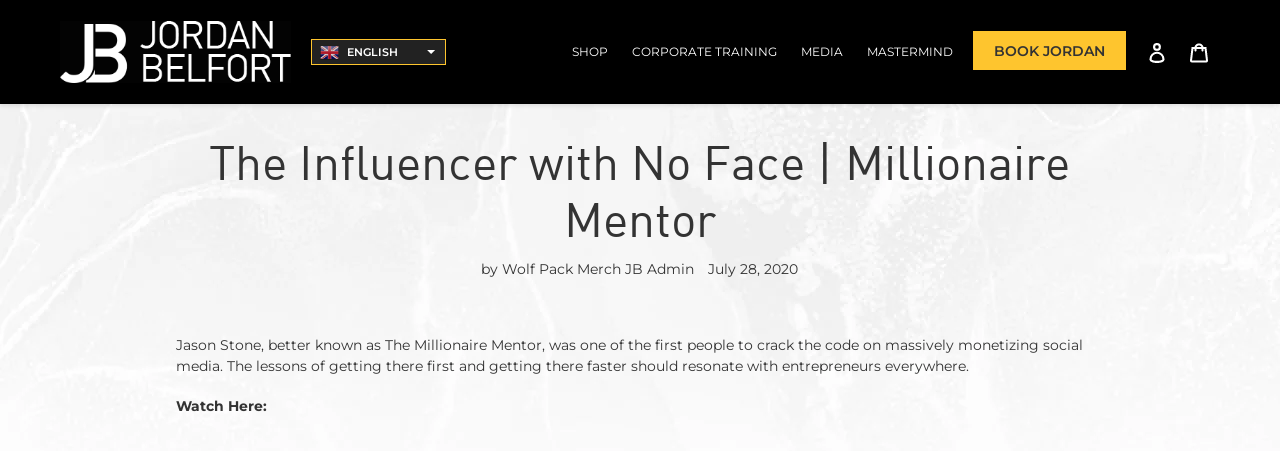

--- FILE ---
content_type: text/css
request_url: https://jb.online/cdn/shop/t/29/assets/theme-custom.css?v=97814793689263422261642639916
body_size: 310
content:
.template-interactive-sales-program .ab-buttons-wrapper,.template-interactive-sales-program #shopify-section-custom-interactive-sales-button-tab{display:none!important}.template-interactive-sales-program #shopify-section-custom-interactive-image-with-text{margin-top:40px}body .image-with-text-custom.image-with-text-custom2 .image-with-text-custom__image img{margin:auto!important}body .image-with-text-custom{padding-right:30px!important;padding-left:30px!important;max-width:1800px;margin:auto}body .featured-collection-custom .collection-slider h4{position:relative;height:50px}body .image-with-text-custom__image{flex:0 0 50%!important}body .image-with-text-custom__image img{max-width:100%!important;width:100%!important}body #shopify-section-news-and-press-custom .image-with-text-custom__image img{max-width:200px!important}body .image-with-text-custom.image-with-text-custom2 .image-with-text-custom__image img{max-width:300px!important}body .latest-episodes-custom{padding-top:0!important;padding-bottom:40px!important}body .latest-episodes-custom .feature-row{justify-content:space-evenly!important}body .template-media .videos-custom .video-items__wrapper{padding-top:40px!important;padding-bottom:40px!important}body .image-with-text-custom .feature-row__text--left{padding-right:0!important}body .image-with-text-custom .feature-row__text--right{padding-left:0!important}body .news-and-press-custom{padding-bottom:0!important}body .product-page{max-width:1920px!important;margin:auto}@media screen and (max-width: 1800px){#shopify-section-custom-interactive-image-with-text h2 br{display:none}#shopify-section-custom-interactive-image-with-text .image-with-text-custom .feature-row{align-items:start!important}#shopify-section-custom-interactive-image-with-text .image-with-text-custom .feature-row img{margin-top:70px}}.product-list-details{text-align:center}.product-list-details .price__regular{margin:auto}.product-list-img{text-align:center}.popup-custom__wrapper{max-width:800px!important}.ebook-form-content h2{font-size:30px!important}.popup-custom__wrapper .popup-custom__content p{font-size:20px!important}@media only screen and (max-width: 1780px){.translated-ltr body .site-header nav#AccessibleNav ul li a{padding-left:5px!important;padding-right:5px!important}}@media only screen and (max-width: 1550px){.translated-ltr body .site-header nav#AccessibleNav ul li a{padding-left:3px!important;padding-right:3px!important;font-size:12px!important}.popup-custom.popup-book-jb-form{overflow:scroll}.book-jb-form-content{padding:20px!important}.book-jb-form-content h2{margin-bottom:10px!important}}@media only screen and (max-width: 1350px){.translated-ltr body .site-header nav#AccessibleNav ul li a{padding-left:2px!important;padding-right:2px!important;font-size:10px!important}}@media only screen and (max-width: 1260px){.translated-ltr body .site-header nav#AccessibleNav ul li a{padding-left:2px!important;padding-right:2px!important;font-size:8px!important}body .popup-book-jb-form .popup-custom__wrapper{width:80%!important}.popup-book-jb-form .popup-custom__close{right:-15px!important;background-color:#000!important;border-radius:50px;margin-top:-15px}}body.template-product .price-courses .on-sale-wrapper .on-sale,body.template-collection .product-card-list .on-sale{font-size:14px;padding-top:5px!important;padding-bottom:5px!important;line-height:14px!important;margin-left:8px!important;margin-right:8px!important}body .product-single .price-reviews .product__price .price--on-sale,body.template-collection .product-card-list .price-item.price-item--sale{font-size:15px!important;margin-left:8px!important;margin-right:8px!important}body .product-single .price-reviews .product__price .price-item--regular,body.template-collection .product-card-list .price-item.price-item--regular{font-size:14px!important;margin-left:8px!important;margin-right:8px!important}@media only screen and (max-width: 768px){body.template-product .price-courses .on-sale-wrapper .on-sale,body.template-collection .product-card-list .on-sale{font-size:14px;padding-top:5px!important;padding-bottom:5px!important;line-height:14px!important;margin-left:8px!important;margin-right:8px!important}body .product-single .price-reviews .product__price .price--on-sale,body.template-collection .product-card-list .price-item.price-item--sale{font-size:15px!important;margin-left:0!important;margin-right:0!important}body .product-single .price-reviews .product__price .price-item--regular,body.template-collection .product-card-list .price-item.price-item--regular{font-size:14px!important;margin-left:8px!important;margin-right:8px!important}body .switcher{display:block!important;position:absolute;top:5px;right:2px}body .site-header nav#AccessibleNav{justify-content:flex-end;padding-top:12px!important;margin-bottom:-12px!important}#SlideshowWrapper-slideshow-merchandise-custom{min-height:100px!important}#SlideshowWrapper-slideshow-merchandise-custom h2{margin-top:10px!important}body .videos-custom .main-video-wrapper .mobile-video-content_wrapper{width:100%!important}body .videos-custom .main-video-wrapper .video-wrapper{width:100%!important;padding-bottom:20px!important;height:200px!important}body .videos-custom .main-video-wrapper{display:block!important}body .popup-book-jb-form .popup-custom__wrapper{width:80%!important}body .videos-custom .main-video-wrapper .video-wrapper iframe{width:100%!important;height:100%!important;position:relative!important}body .popup-book-jb-form .popup-custom__wrapper{overflow:visible!important}body .popup-book-jb-form .popup-custom__close{width:28px!important;height:28px!important;background-size:100% 100%!important}.popup-book-jb-form .popup-custom__close{right:-15px!important;background-color:#000!important;border-radius:50px;margin-top:-15px}body .latest-episodes-custom{padding-top:30px!important;padding-bottom:30px!important}body .featured-collection-custom__list>ul li .prod-image img{width:100%!important}.featured-collection-custom .collection-slider h4{position:relative;height:40px;font-size:16px;line-height:1.2em}.free-ebook__right .img-free-ebook{max-width:200px!important;margin-bottom:-60px!important}body.template-index .slideshow__text-wrap--desktop .slideshow__text-content{margin-top:60px}body .image-with-text-custom.image-with-text-custom2 .image-with-text-custom__image{width:90%!important}body .free-ebook__left h2{font-size:40px!important}}@media only screen and (max-width: 350px){body.template-product .price-courses .on-sale-wrapper .on-sale,body.template-collection .product-card-list .on-sale{font-size:12px;margin-left:0!important;margin-right:5px!important}body .product-single .price-reviews .product__price .price--on-sale,body.template-collection .product-card-list .price-item.price-item--sale{font-size:13px!important}body .product-single .price-reviews .product__price .price-item--regular,body.template-collection .product-card-list .price-item.price-item--regular{font-size:12px!important;margin-left:0!important;margin-right:0!important}}
/*# sourceMappingURL=/cdn/shop/t/29/assets/theme-custom.css.map?v=97814793689263422261642639916 */


--- FILE ---
content_type: text/css
request_url: https://jb.online/cdn/shop/t/29/assets/custom.css?v=134872729889321348531755206562
body_size: 19622
content:
@font-face{font-family:DINBlack;src:url(DINBlack.eot);src:url(DINBlack.eot) format("embedded-opentype"),url(DINBlack.woff2) format("woff2"),url(DINBlack.woff) format("woff"),url(DINBlack.ttf) format("truetype"),url(DINBlack.svg#DINBlack) format("svg")}@font-face{font-family:DIN;src:url(DIN.eot);src:url(DIN.eot) format("embedded-opentype"),url(DIN.woff2) format("woff2"),url(DIN.woff) format("woff"),url(DIN.ttf) format("truetype"),url(DIN.svg#DIN) format("svg")}@font-face{font-family:DINMedium;src:url(DINMedium.eot);src:url(DINMedium.eot) format("embedded-opentype"),url(DINMedium.woff2) format("woff2"),url(DINMedium.woff) format("woff"),url(DINMedium.ttf) format("truetype"),url(DINMedium.svg#DINMedium) format("svg")}body{scroll-behavior:smooth}body h1,body h2,body h3,body h4,body h5,body h6,body .h1,body .h2,body .h3,body .h4,body .h5,body .h6{font-weight:400;letter-spacing:0}body .page-width{max-width:100%;padding:0 80px}@media only screen and (max-width: 1200px){body .page-width{padding:10px 40px}}@media only screen and (max-width: 900px){body .page-width{padding:10px 20px}}body .page-container{overflow:unset}body .btn{transition:.2s all ease-in}body .btn:hover{background-color:#222;color:#fff}body .breadcrumb{padding:0 80px}@media screen and (max-width: 767px){body .breadcrumb{font-size:12px}}body .site-header{min-height:104px;background-color:#000;padding:10px 80px}@media only screen and (max-width: 1400px){body .site-header{padding:10px 60px}}@media only screen and (max-width: 1200px){body .site-header{padding:10px 40px}}@media only screen and (max-width: 900px){body .site-header{padding:10px 20px}}@media only screen and (max-width: 767px){body .site-header{min-height:auto;border-bottom:0;padding:0}body .site-header__mobile-nav{padding:20px}}body .site-header__mobile-nav{background-color:#000}body .site-header .site-header__logo{margin:0}@media only screen and (max-width: 1200px){body .site-header .site-header__logo,body .site-header .site-header__logo a{width:200px!important}}@media only screen and (max-width: 991px){body .site-header .site-header__logo{padding:0;width:200px!important;max-width:none!important}body .site-header .site-header__logo-image,body .site-header .site-header__logo img{width:200px!important;max-width:none!important}}@media only screen and (max-width: 749px){body .site-header .site-header__logo{padding:0;width:142px!important;max-width:none!important}body .site-header .site-header__logo-image,body .site-header .site-header__logo img{width:142px!important;max-width:none!important}}body .site-header .grid{display:flex;flex-direction:row;align-items:center;justify-content:center}@media screen and (max-width: 1200px){body .site-header .grid{flex-wrap:wrap}}@media screen and (max-width: 767px){body .site-header .grid{flex-wrap:nowrap}}body .site-header .grid__item{display:flex;width:auto}@media only screen and (max-width: 749px){body .site-header .grid__item{flex-basis:18%}}body .site-header .grid nav.grid__item{flex-basis:80%;display:flex;justify-content:flex-end;align-items:center;padding:0}@media only screen and (max-width: 1200px){body .site-header .grid nav.grid__item{flex-wrap:wrap}}@media only screen and (max-width: 749px){body .site-header .grid nav.grid__item{flex-basis:82%}}body .site-header .grid nav.grid__item .site-nav{margin:0}body .site-header .grid nav.grid__item .site-nav a{color:#fff;text-transform:uppercase;transition:.2s all ease-in}body .site-header .grid nav.grid__item .site-nav a:hover{color:#fec52e}body .site-header .grid nav.grid__item .site-nav .site-nav__link--active .site-nav__label{border:0}body .site-header .grid nav.grid__item .site-nav .site-nav__link--active .site-nav__label:hover{border:0}body .site-header .grid nav.grid__item .site-nav .site-nav__link:hover .site-nav__label{border:0}body .site-header .grid nav.grid__item .site-nav--has-dropdown:hover .site-nav__dropdown{display:block;bottom:auto;top:auto;padding:10px 0 0;border:0;min-width:220px;background:none;right:auto;margin:0 auto;left:50%;transform:translate(-50%);transition:all .2s ease-in}body .site-header .grid nav.grid__item .site-nav--has-dropdown:hover .site-nav__dropdown:before{position:absolute;left:0;right:0;top:0;margin:0 auto;content:"";display:block;width:0;height:0;border-left:6px solid transparent;border-right:6px solid transparent;border-bottom:6px solid #ffcc33}body .site-header .grid nav.grid__item .site-nav--has-dropdown:hover .site-nav__dropdown:after{position:absolute;left:0;right:0;top:6px;margin:0 auto;content:"";display:block;width:55%;height:4px;background-color:#fc3}body .site-header .grid nav.grid__item .site-nav--has-dropdown:hover .site-nav__dropdown ul li{background:#000c;padding:10px 20px;min-width:220px;text-align:center;margin-bottom:1px;line-height:30px;transition:all .2s ease-in}body .site-header .grid nav.grid__item .site-nav--has-dropdown:hover .site-nav__dropdown ul li a{padding:0 20px;transition:all .2s ease-in}body .site-header .grid nav.grid__item .site-nav--has-dropdown:hover .site-nav__dropdown ul li>li:last-child a{padding-right:20px}body .site-header .grid nav.grid__item .site-nav--has-dropdown:hover .site-nav__dropdown ul li:hover{background-color:#fc3}body .site-header .grid nav.grid__item .site-nav--has-dropdown:hover .site-nav__dropdown ul li:hover a{color:#000}body .site-header .grid nav.grid__item .site-nav__icons{display:flex}body .site-header .grid nav.grid__item .site-nav__icons svg{fill:#fff;transition:.2s all ease-in}body .site-header .grid nav.grid__item .site-nav__icons svg:hover{fill:#fc3}body .site-header .btn{height:39px;line-height:19px;white-space:nowrap;font-weight:600;margin-right:10px}@media screen and (max-width: 950px){body .site-header .btn{padding:10px 5px}}@media screen and (max-width: 749px){body .site-header .btn{margin-right:30px;margin-top:8px;padding:10px 25px}}body .site-header .btn:hover{color:#fff;background-color:#222}body .site-header nav#AccessibleNav{padding:0}@media screen and (max-width: 1200px){body .site-header nav#AccessibleNav{justify-content:center}}@media screen and (max-width: 767px){body .site-header nav#AccessibleNav{justify-content:flex-end}}body .site-header nav#AccessibleNav ul{text-align:right;line-height:34px;margin-right:25px}@media screen and (max-width: 1440px){body .site-header nav#AccessibleNav ul{margin-right:10px}}body .site-header nav#AccessibleNav ul li{line-height:84px;transition:all .2s ease-in}body .site-header nav#AccessibleNav ul li a{padding:0 25px;transition:all .2s ease-in;font-size:14px}@media screen and (max-width: 1600px){body .site-header nav#AccessibleNav ul li a{padding:0 20px}}@media screen and (max-width: 1400px){body .site-header nav#AccessibleNav ul li a{font-size:12px;padding:0 10px}}body .site-header nav#AccessibleNav ul li li{line-height:34px}body .site-header .mobile-nav{color:#fff;text-transform:uppercase;font-size:22px;font-weight:500;text-align:center}body .site-header .mobile-nav .mobile-nav__return svg{fill:#fff}body .site-header .mobile-nav .mobile-nav__label{color:#fff;text-transform:uppercase;font-size:22px;font-weight:500}body .site-header .mobile-nav .mobile-nav__item{background-color:#000}body .site-header .mobile-nav .mobile-nav__item.border-bottom{border:0}body .site-header .mobile-nav .mobile-nav__link,body .site-header .mobile-nav .mobile-nav__sublist-link{text-align:center}body .site-header .mobile-nav-wrapper{background-color:#000;padding-bottom:40px;text-align:center}body .site-header .mobile-nav-wrapper .btn{display:inline-block;font-size:22px;margin:8px auto}body .site-header .btn--link .icon{fill:#fff}body .site-header .site-header__icons{width:13%}@media screen and (max-width: 1320px){body .site-header .site-header__icons{width:25%}}@media screen and (max-width: 749px){body .site-header .site-header__icons{width:auto}}body .site-header .logo-wrapper{padding:0}@media screen and (max-width: 767px){body .site-header .site-header__menu{display:block}}@media screen and (max-width: 767px){body .site-header .small--hide{display:none!important}}@media screen and (max-width: 1200px){body nav.breadcrumb{padding:0 40px}}@media screen and (max-width: 900px){body nav.breadcrumb{padding:0 20px}}body nav.breadcrumb .arrow{margin:0 5px}body .mobile-nav--close .icon-menu{display:none}body .icon-menu{width:30px;display:flex;flex-direction:column;align-items:flex-end}body .icon-menu span{width:100%;height:2px;margin-bottom:6px;display:block;background-color:#fff}body .icon-menu span:first-child{width:12px}body .icon-menu span:last-child{width:23px;margin:0}body .switcher{width:135px;height:26px;border:1px solid #fec52e;background:#222;font-size:11px;font-weight:600;font-family:Montserrat;color:#fff;text-transform:uppercase;overflow:visible;min-width:135px;margin:0 30px}@media screen and (max-width: 1400px){body .switcher{margin:0 20px}}@media screen and (max-width: 767px){body .switcher{display:none}}body .switcher:hover,body .switcher:hover .selected,body .switcher:hover .option{background:#222}body .switcher .selected{background:#222;border:0;width:100%}body .switcher .selected a{border:0;font-size:11px;font-weight:600;font-family:Montserrat;color:#fff;text-transform:uppercase;padding:0 8px;height:24px;line-height:24px;position:relative;width:100%;display:flex;align-items:center;box-sizing:border-box;background-color:#222}body .switcher .selected a:hover{background-color:#222}body .switcher .selected a img{width:19px;height:19px;vertical-align:middle;margin-right:8px}body .switcher .selected a:after{width:0;height:0;border-left:4px solid transparent;border-right:4px solid transparent;border-top:4px solid #fff;font-size:0;line-height:0;top:10px;right:10px}body .switcher .option{max-width:100%;background-color:#222;color:#fff;margin-left:-1px;border-top:1px solid #fff}body .switcher .option a{border:0;font-size:11px;font-weight:600;font-family:Montserrat;color:#fff;text-transform:uppercase;padding:0 8px;height:24px;line-height:24px;position:relative;width:100%;display:flex;align-items:center;box-sizing:border-box}body .switcher .option a:hover{background-color:#fff;color:#222}body .switcher .option a img{width:19px;height:19px;vertical-align:middle;margin-right:8px}body .switcher .option a.selected{color:#fff;background-color:#222}body .switcher .option a.selected:hover{background-color:#fff;color:#222}@media screen and (max-width: 767px){body .site-nav__icons a.btn{display:none}}body .mobile-nav__dropdown .mobile-nav__sublist-header .mobile-nav__label{font-weight:700}body footer.site-footer{background:url(https://cdn.shopify.com/s/files/1/0570/4282/9483/files/bg-footer.png?v=1620954184) top center no-repeat;background-size:cover;margin-top:0;padding:30px 0}@media screen and (max-width: 767px){body footer.site-footer{padding-bottom:20px}}body footer.site-footer .footer-top{padding:30px 0;text-align:center}@media screen and (max-width: 1200px){body footer.site-footer .footer-top{padding:30px 0}}@media screen and (max-width: 749px){body footer.site-footer .footer-top{padding:0 0 30px}}body footer.site-footer .footer-top .footer-logo{width:300px;display:inline-block}@media screen and (max-width: 749px){body footer.site-footer .footer-top .footer-logo{width:auto;max-width:100%}}body footer.site-footer .footer-top .footer-logo img{width:100%;max-width:270px}body footer.site-footer .site-footer-linklist__four-fifth{flex:1 1 80%}@media screen and (max-width: 1600px){body footer.site-footer .site-footer-linklist__four-fifth{flex:1 1 70%}}body footer.site-footer .site-footer-linklist__four-fifth .site-footer__item-inner--link_list{width:100%}body footer.site-footer .site-footer-contact__one-fifth{flex:1 1 20%}body footer.site-footer p.h4{color:#fc3;font-weight:700;font-size:25px;font-family:Montserrat}@media screen and (max-width: 749px){body footer.site-footer p.h4{text-align:left;font-size:20px}}@media screen and (max-width: 749px){body footer.site-footer .site-footer__content{padding-left:25px;padding-right:25px}}body footer.site-footer .site-footer__item{margin-bottom:30px}@media screen and (max-width: 749px){body footer.site-footer .site-footer__item{text-align:left}}@media screen and (max-width: 749px){body footer.site-footer .site-footer__item .site-footer__item-inner{margin:0 auto;width:100%}}body footer.site-footer .site-footer__linklist{font-size:15px;font-weight:700;display:flex;flex-direction:row;align-items:flex-start}@media screen and (max-width: 1200px){body footer.site-footer .site-footer__linklist{flex-wrap:wrap}}@media screen and (max-width: 749px){body footer.site-footer .site-footer__linklist{text-align:left}}body footer.site-footer .site-footer__linklist>li{padding:10px 20px 10px 0;width:20%;flex-basis:20%}@media screen and (max-width: 1200px){body footer.site-footer .site-footer__linklist>li{width:33.33%;flex-basis:33.33%}}@media screen and (max-width: 1000px){body footer.site-footer .site-footer__linklist>li{width:50%;flex-basis:50%}}@media screen and (max-width: 749px){body footer.site-footer .site-footer__linklist>li{padding:10px 0}}@media screen and (max-width: 1200px){body footer.site-footer .site-footer__linklist>li:first-child{width:33.33%;flex-basis:33.33%}}@media screen and (max-width: 1000px){body footer.site-footer .site-footer__linklist>li:first-child{width:50%;flex-basis:50%}}@media screen and (max-width: 749px){body footer.site-footer .site-footer__linklist>li:first-child{padding:10px 0}}@media screen and (max-width: 1400px){body footer.site-footer .site-footer__linklist>li:nth-child(2){width:180px}}@media screen and (max-width: 1200px){body footer.site-footer .site-footer__linklist>li:nth-child(2){width:33.33%;flex-basis:33.33%}}@media screen and (max-width: 1000px){body footer.site-footer .site-footer__linklist>li:nth-child(2){width:50%;flex-basis:50%}}@media screen and (max-width: 749px){body footer.site-footer .site-footer__linklist>li:nth-child(2){padding:10px 0}}@media screen and (max-width: 1400px){body footer.site-footer .site-footer__linklist>li:nth-child(3){width:140px}}@media screen and (max-width: 1200px){body footer.site-footer .site-footer__linklist>li:nth-child(3){width:33.33%;flex-basis:33.33%}}@media screen and (max-width: 1000px){body footer.site-footer .site-footer__linklist>li:nth-child(3){width:50%;flex-basis:50%}}@media screen and (max-width: 749px){body footer.site-footer .site-footer__linklist>li:nth-child(3){padding:10px 0}}@media screen and (max-width: 1400px){body footer.site-footer .site-footer__linklist>li:nth-child(4){width:140px}}@media screen and (max-width: 1200px){body footer.site-footer .site-footer__linklist>li:nth-child(4){width:33.33%;flex-basis:33.33%}}@media screen and (max-width: 1000px){body footer.site-footer .site-footer__linklist>li:nth-child(4){width:50%;flex-basis:50%}}@media screen and (max-width: 749px){body footer.site-footer .site-footer__linklist>li:nth-child(4){padding:10px 0}}@media screen and (max-width: 1400px){body footer.site-footer .site-footer__linklist>li:nth-child(5){width:180px}}@media screen and (max-width: 1200px){body footer.site-footer .site-footer__linklist>li:nth-child(5){width:33.33%;flex-basis:33.33%}}@media screen and (max-width: 1000px){body footer.site-footer .site-footer__linklist>li:nth-child(5){width:50%;flex-basis:50%}}@media screen and (max-width: 749px){body footer.site-footer .site-footer__linklist>li:nth-child(5){padding:10px 0}}@media screen and (max-width: 1200px){body footer.site-footer .site-footer__linklist>li:last-child(6){width:33.33%;flex-basis:33.33%}}@media screen and (max-width: 1000px){body footer.site-footer .site-footer__linklist>li:last-child(6){width:50%;flex-basis:50%}}@media screen and (max-width: 749px){body footer.site-footer .site-footer__linklist>li:last-child(6){padding:10px 0}}body footer.site-footer .site-footer__linklist>li a{transition:all .2s ease-in;text-decoration:none}body footer.site-footer .site-footer__linklist>li a:hover{color:#fc3;text-decoration:none;border:0}body footer.site-footer .site-footer__linklist>li ul{padding:5px 0}body footer.site-footer .site-footer__linklist>li ul li{width:100%;font-weight:300;font-size:12px;padding:3px 0}body footer.site-footer .site-footer__linklist>li ul li:first-child{width:100%}body footer.site-footer .site-footer__linklist>li ul li:nth-child(2){width:100%}body footer.site-footer .site-footer__linklist>li ul li:nth-child(3){width:100%}body footer.site-footer .site-footer__linklist>li ul li:nth-child(4){width:100%}body footer.site-footer .site-footer__linklist>li ul li:nth-child(5){width:100%}body footer.site-footer .site-footer__linklist>li ul li:last-child(6){width:100%}body footer.site-footer .contact-details a{display:block;padding-left:40px;color:#fff;font-size:15px;margin:0 0 10px}@media screen and (max-width: 749px){body footer.site-footer .contact-details a{display:inline-block}}body footer.site-footer .contact-details a.phone{background:url(https://cdn.shopify.com/s/files/1/0570/4282/9483/files/icon-phone.png?v=1620954185) center left no-repeat}body footer.site-footer .contact-details a.email{background:url(https://cdn.shopify.com/s/files/1/0570/4282/9483/files/icon-email.png?v=1620954184) center left no-repeat}body footer.site-footer .contact-details a.address{background:url(/cdn/shop/files/icon-address.png?v=1663863018) center left no-repeat}body footer.site-footer .contact-details div:first-child{padding-top:10px}body footer.site-footer .social-media-icons{padding-top:20px}body footer.site-footer .social-media-icons a{color:#fec52e;font-size:24px;margin:0 7px}body footer.site-footer .social-media-icons a:first-child{margin-left:0}body footer.site-footer .site-footer__item-inner--newsletter .newsletter__submit{border-radius:0;width:auto}body footer.site-footer .site-footer__item-inner--newsletter .newsletter__input{background:none;border:0;color:#fff;border-bottom:3px solid #515151;padding:0 20px;margin-bottom:20px}body footer.site-footer .site-footer__item-inner--newsletter .newsletter__input::placeholder{color:#fff}body footer.site-footer .site-footer__hr{border-bottom:2px solid #3a3a3a;margin:0}body footer.site-footer .site-footer-item-tall{height:auto}body footer.site-footer .copyright{display:flex;flex-direction:row;padding-top:55px;width:100%;align-items:center;justify-content:center}@media screen and (max-width: 1200px){body footer.site-footer .copyright{text-align:center;flex-direction:column}}@media screen and (max-width: 749px){body footer.site-footer .copyright{padding-top:30px;font-size:13px;line-height:2;padding-left:40px;padding-right:40px}}body footer.site-footer .copyright a{color:#fff;transition:all .2s ease-in}body footer.site-footer .copyright a:hover{color:#fc3}body footer.site-footer .copyright__left{display:block;flex-basis:70%;letter-spacing:1px}@media screen and (max-width: 1200px){body footer.site-footer .copyright__left{flex-basis:100%;padding-bottom:20px}}body footer.site-footer .copyright__left .store-name{text-transform:uppercase;color:#fc3}body footer.site-footer .copyright__right{flex-basis:30%;text-align:right;display:block;letter-spacing:1px;text-transform:uppercase}@media screen and (max-width: 1200px){body footer.site-footer .copyright__right{flex-basis:100%}}body footer.site-footer .footer-bottom{padding:30px 80px 20px}@media screen and (max-width: 1200px){body footer.site-footer .footer-bottom{padding:30px 60px 20px}}@media screen and (max-width: 749px){body footer.site-footer .footer-bottom{padding:20px 0}}body footer.site-footer .footer-bottom .grid__item{display:flex;flex-direction:row;float:none;margin:0}body.template-404 .main-content{background:url(https://cdn.shopify.com/s/files/1/0570/4282/9483/files/bg-404page.png?v=1626045042) center center no-repeat;background-size:cover}body.template-404 .main-content .empty-page-content{max-width:680px;margin:0 auto;padding:100px 0 170px}@media screen and (max-width: 749px){body.template-404 .main-content .empty-page-content{padding:40px 0}}body.template-404 .main-content .empty-page-content h1{font-size:202px;font-family:DinBlack;letter-spacing:-10px;line-height:1;margin-bottom:0}@media screen and (max-width: 749px){body.template-404 .main-content .empty-page-content h1{font-size:80px;letter-spacing:0}}body.template-404 .main-content .empty-page-content h1 span{color:#fec52e}body.template-404 .main-content .empty-page-content h2{font-family:DinBlack;font-size:72px;text-transform:none;letter-spacing:-4px}@media screen and (max-width: 749px){body.template-404 .main-content .empty-page-content h2{font-size:40px;letter-spacing:0}}body.template-404 .main-content .empty-page-content h2 span{font-family:DIN}body.template-404 .main-content .empty-page-content p{font-size:18px;line-height:1.6;font-family:Montserrat;font-weight:500}body.template-404 .main-content .empty-page-content .btn-back{width:275px;height:61px;font-size:16px;font-family:Montserrat;font-weight:600;line-height:41px;margin-top:50px}@media screen and (max-width: 749px){body.template-404 .main-content .empty-page-content .btn-back{width:240px}}body .index-section{padding:0}body .hero__overlay:before{display:none}body .btn{border-radius:0;height:50px;line-height:30px;font-size:14px;padding:10px 20px;letter-spacing:0;transition:.2s all ease-in;background-color:#fec52e}body .btn:hover{color:#fff;background-color:#000}body .slideshow-custom{position:relative}body .slideshow-custom h2.mega-title{font-size:90px;letter-spacing:-7px;line-height:1}@media screen and (max-width: 1400px){body .slideshow-custom h2.mega-title{font-size:60px;letter-spacing:-4px}}@media screen and (max-width: 1000px){body .slideshow-custom h2.mega-title{font-size:50px}}@media screen and (max-width: 767px){body .slideshow-custom h2.mega-title{font-size:40px;letter-spacing:0}}body .slideshow-custom h2.mega-title em{font-family:DINBlack;font-style:normal}body .slideshow-custom h2.mega-title em span{color:#fec52e}body .slideshow-custom .mega-subtitle{font-size:24px;font-weight:400}@media screen and (max-width: 1200px){body .slideshow-custom .mega-subtitle{font-size:20px}}body .slideshow-custom .mega-subtitle span{display:inline-block;margin:0 15px}@media screen and (max-width: 767px){body .slideshow-custom .mega-subtitle{font-size:14px;display:block!important}}body .slideshow-custom .logo-list-custom{background:url(https://cdn.shopify.com/s/files/1/0570/4282/9483/files/bg-trusted.png?v=1620954184) top center no-repeat;background-size:cover;position:absolute;bottom:0;left:0;z-index:9;padding:40px 0;width:100%}@media screen and (max-width: 1600px){body .slideshow-custom .logo-list-custom{padding-top:0}}@media screen and (max-width: 1400px){body .slideshow-custom .logo-list-custom{padding-bottom:20px}}@media screen and (max-width: 1200px){body .slideshow-custom .logo-list-custom{padding-bottom:10px}}@media screen and (max-width: 767px){body .slideshow-custom .logo-list-custom{position:relative;bottom:auto;left:auto;background:#000;padding:20px}}body .slideshow-custom .logo-list-custom h2{color:#fff;font-weight:700;font-size:16px;font-family:Montserrat;letter-spacing:2px;margin-bottom:15px}body .slideshow-custom .logo-list-custom ul{display:flex;flex-direction:row;align-items:center;justify-content:left;margin:0 -25px}@media screen and (max-width: 1200px){body .slideshow-custom .logo-list-custom ul{margin:0 -15px}}@media screen and (max-width: 767px){body .slideshow-custom .logo-list-custom ul{flex-wrap:wrap;justify-content:center}}body .slideshow-custom .logo-list-custom ul li{padding:0 25px}@media screen and (max-width: 1200px){body .slideshow-custom .logo-list-custom ul li{padding:0 15px}}@media screen and (max-width: 767px){body .slideshow-custom .logo-list-custom ul li{padding:5px 25px}body .slideshow-custom .logo-list-custom ul li img{max-width:100px}}@media screen and (max-width: 1200px){body .slideshow-custom .logo-list-custom .page-width{padding:0 40px}}@media screen and (max-width: 1200px) and (max-width: 767px){body .slideshow-custom .logo-list-custom .page-width{padding:0 20px}}body .slideshow-custom .slideshow__controls{display:none}body .slideshow-custom .page-width{max-width:100%;padding:0 80px}@media screen and (max-width: 1200px){body .slideshow-custom .page-width{padding:0 60px 60px}}@media screen and (max-width: 1000px){body .slideshow-custom .page-width{padding:0 40px 40px}}@media screen and (max-width: 767px){body .slideshow-custom .page-width{padding:0 20px 60px}}@media screen and (max-width: 749px){body .slideshow-custom .slideshow__overlay:before{content:"";position:absolute;top:0;right:0;bottom:0;left:0;background-color:#000;opacity:.3;z-index:2}}body .slideshow-custom .slideshow__btn-wrapper{margin-top:40px}@media screen and (max-width: 767px){body .slideshow-custom .slideshow__btn-wrapper{margin-top:10px}}body .slideshow-custom .slideshow__btn-wrapper .btn{border-radius:0;height:50px;line-height:30px;font-size:14px;padding:10px 30px;letter-spacing:0;transition:.2s all ease-in;display:inline-block}@media screen and (max-width: 767px){body .slideshow-custom .slideshow__btn-wrapper .btn{height:42px;line-height:42px;padding:0 20px;min-height:42px;margin-top:10px;font-size:12px}}body .slideshow-custom .slideshow__btn-wrapper .btn:hover{color:#fff;background-color:#000}@media screen and (max-width: 767px){body .slideshow-custom .slick-dots{bottom:20px;margin:0}}@media screen and (max-width: 767px){body .social-media-counters{padding-top:120px}}@media screen and (max-width: 1200px){body .social-media-counters .page-width{padding:0 30px}}@media screen and (max-width: 480px){body .social-media-counters .page-width{padding:0 20px}}body .social-media-counters__content{background:url(https://cdn.shopify.com/s/files/1/0570/4282/9483/files/bg-social-media-counters_ad4d2254-a3dd-4cbc-bde4-dc0e44715594.jpg?v=1634709245) bottom center no-repeat;background-size:cover;padding:40px 0 300px}@media screen and (max-width: 1400px){body .social-media-counters__content{padding:40px 0 300px}}@media screen and (max-width: 767px){body .social-media-counters__content{padding:40px 0 400px;background-size:auto;background-image:url(https://cdn.shopify.com/s/files/1/0570/4282/9483/files/img-bg-social-media-counters-mobile.png?v=1632897696);background-size:contain}}@media screen and (max-width: 480px){body .social-media-counters__content{padding:40px 0 250px;background-image:url(https://cdn.shopify.com/s/files/1/0570/4282/9483/files/img-bg-social-media-counters-mobile.png?v=1632897696);background-size:contain}}body .social-media-counters__content .social-counters{display:flex;flex-direction:row;flex-wrap:wrap;align-items:flex-start;justify-content:center}@media screen and (max-width: 767px){body .social-media-counters__content .social-counters{max-width:260px;margin:0 auto}}@media screen and (max-width: 480px){body .social-media-counters__content .social-counters{max-width:220px;margin:0 auto}}body .social-media-counters__content .social-counters__outer{max-width:238px;margin:0 auto}body .social-media-counters__content .social-counters li{padding:0 15px 40px;flex-basis:25%;max-width:238px}@media screen and (max-width: 1400px){body .social-media-counters__content .social-counters li{max-width:200px}}@media screen and (max-width: 1200px){body .social-media-counters__content .social-counters li{flex-basis:25%}}@media screen and (max-width: 991px){body .social-media-counters__content .social-counters li{padding:0 2px 20px}}@media screen and (max-width: 767px){body .social-media-counters__content .social-counters li{flex-basis:50%;padding:0 15px 20px}}@media screen and (max-width: 480px){body .social-media-counters__content .social-counters li{padding-bottom:0}}body .social-media-counters__content .social-counters li .social-logo{display:flex;align-items:center;justify-content:center;min-height:88px;flex-direction:row}@media screen and (max-width: 767px){body .social-media-counters__content .social-counters li .social-logo{min-height:58px;width:65px;height:58px;margin:0 auto}}body .social-media-counters__content .social-counters li .social-logo--fb{background-color:#4d6baa}@media screen and (max-width: 767px){body .social-media-counters__content .social-counters li .social-logo--fb img{width:11px}}body .social-media-counters__content .social-counters li .social-logo--ig{background:url(https://cdn.shopify.com/s/files/1/0570/4282/9483/files/bg-ig.png?v=1620954184) left bottom no-repeat;background-size:cover}@media screen and (max-width: 767px){body .social-media-counters__content .social-counters li .social-logo--ig{background-position:center}body .social-media-counters__content .social-counters li .social-logo--ig img{width:21px}}body .social-media-counters__content .social-counters li .social-logo--linkedin{background-color:#0077b5}@media screen and (max-width: 767px){body .social-media-counters__content .social-counters li .social-logo--linkedin img{width:21px}}body .social-media-counters__content .social-counters li .social-logo--twitter{background-color:#4fc6f8}@media screen and (max-width: 767px){body .social-media-counters__content .social-counters li .social-logo--twitter img{width:21px}}body .social-media-counters__content .social-counters li .social-logo--tiktok{background-color:#000}@media screen and (max-width: 767px){body .social-media-counters__content .social-counters li .social-logo--tiktok img{width:18px}}body .social-media-counters__content .social-counters li .social-logo--snapchat{background-color:#f7f301}@media screen and (max-width: 767px){body .social-media-counters__content .social-counters li .social-logo--snapchat img{width:21px}}body .social-media-counters__content .social-counters li .social-details{background-color:#fff;text-align:center;padding:20px;position:relative}@media screen and (max-width: 767px){body .social-media-counters__content .social-counters li .social-details{background:transparent;padding:20px 0}}body .social-media-counters__content .social-counters li .social-details h5{color:#666;font-size:16px;font-weight:400}@media screen and (max-width: 767px){body .social-media-counters__content .social-counters li .social-details h5{display:none}}body .social-media-counters__content .social-counters li .social-details__count{font-size:47px;display:block;font-family:DINBlack}@media screen and (max-width: 1400px){body .social-media-counters__content .social-counters li .social-details__count{font-size:36px}}@media screen and (max-width: 767px){body .social-media-counters__content .social-counters li .social-details__count{font-size:24px}}body .social-media-counters__content .social-counters li .social-details__unit{color:#666;display:block;margin-bottom:20px}@media screen and (max-width: 767px){body .social-media-counters__content .social-counters li .social-details__unit{font-size:10px}}body .social-media-counters__content .social-counters li .social-details:after{content:"";display:block;width:58px;height:39px;background:url(https://cdn.shopify.com/s/files/1/0570/4282/9483/files/img-arrow-down-social.png?v=1620959345) center center no-repeat;position:absolute;bottom:-38px;left:0;right:0;margin:0 auto}@media screen and (max-width: 767px){body .social-media-counters__content .social-counters li .social-details:after{display:none}}@media screen and (max-width: 767px){body .social-media-counters__content .social-counters li .social-details__text{display:none}}body .social-media-counters__content .social-counters__size-0 li:nth-child(1),body .social-media-counters__content .social-counters__size-0 li:nth-child(6){margin-top:170px}@media screen and (max-width: 767px){body .social-media-counters__content .social-counters__size-0 li:nth-child(1),body .social-media-counters__content .social-counters__size-0 li:nth-child(6){margin-top:0}}body .social-media-counters__content .social-counters__size-0 li:nth-child(2),body .social-media-counters__content .social-counters__size-0 li:nth-child(5){margin-top:70px}@media screen and (max-width: 767px){body .social-media-counters__content .social-counters__size-0 li:nth-child(2),body .social-media-counters__content .social-counters__size-0 li:nth-child(5){margin-top:0}}body .social-media-counters__content .social-counters__size-3 li:nth-child(1),body .social-media-counters__content .social-counters__size-3 li:nth-child(3){margin-top:70px}@media screen and (max-width: 767px){body .social-media-counters__content .social-counters__size-3 li:nth-child(1),body .social-media-counters__content .social-counters__size-3 li:nth-child(3){margin-top:0}}body .social-media-counters__content .social-counters__size-4 li:nth-child(1),body .social-media-counters__content .social-counters__size-4 li:nth-child(4){margin-top:70px}@media screen and (max-width: 767px){body .social-media-counters__content .social-counters__size-4 li:nth-child(1),body .social-media-counters__content .social-counters__size-4 li:nth-child(4){margin-top:0}}body .social-media-counters__content .social-counters__size-5 li:nth-child(2),body .social-media-counters__content .social-counters__size-5 li:nth-child(4){margin-top:70px}@media screen and (max-width: 767px){body .social-media-counters__content .social-counters__size-5 li:nth-child(2),body .social-media-counters__content .social-counters__size-5 li:nth-child(4){margin-top:0}}body .social-media-counters__content .social-counters__size-5 li:nth-child(1),body .social-media-counters__content .social-counters__size-5 li:nth-child(5){margin-top:170px}@media screen and (max-width: 767px){body .social-media-counters__content .social-counters__size-5 li:nth-child(1),body .social-media-counters__content .social-counters__size-5 li:nth-child(5){margin-top:0}}body .social-media-counters__content .social-counters__size-6 li:nth-child(1),body .social-media-counters__content .social-counters__size-6 li:nth-child(6){margin-top:170px}@media screen and (max-width: 767px){body .social-media-counters__content .social-counters__size-6 li:nth-child(1),body .social-media-counters__content .social-counters__size-6 li:nth-child(6){margin-top:0}}body .social-media-counters__content .social-counters__size-6 li:nth-child(2),body .social-media-counters__content .social-counters__size-6 li:nth-child(5){margin-top:70px}@media screen and (max-width: 767px){body .social-media-counters__content .social-counters__size-6 li:nth-child(2),body .social-media-counters__content .social-counters__size-6 li:nth-child(5){margin-top:0}}body .social-media-counters__bottom{background:url(https://cdn.shopify.com/s/files/1/0570/4282/9483/files/bg-social-bottom.png?v=1620954184) center center no-repeat;background-size:cover;padding:80px 0 40px;text-align:center;position:relative}@media screen and (max-width: 1400px){body .social-media-counters__bottom{padding:40px 20px 20px}}body .social-media-counters__bottom p{color:#fff;max-width:900px;margin:0 auto 20px;line-height:2}body .social-media-counters__bottom h2{color:#fff;max-width:550px;margin:0 auto;font-size:90px;letter-spacing:-5px;position:absolute;left:0;right:0;top:-140px;line-height:1;text-transform:none}@media screen and (max-width: 1400px){body .social-media-counters__bottom h2{font-size:60px;top:-100px}}@media screen and (max-width: 767px){body .social-media-counters__bottom h2{font-size:40px;letter-spacing:0;top:-60px;margin-bottom:20px}}body .social-media-counters__bottom h2 em{font-style:normal;font-weight:400;font-family:DINBlack}body .social-media-counters__bottom h2 i{font-style:normal;font-weight:400;font-family:DINBlack;color:#fc3}body .featured-collection-custom{padding:60px 0 80px;background:url(https://cdn.shopify.com/s/files/1/0570/4282/9483/files/bg-straightline-sales.jpg?v=1623023304) center center no-repeat;background-size:cover}@media screen and (max-width: 767px){body .featured-collection-custom{padding:40px 0 80px}}body .featured-collection-custom h2{font-size:90px;text-transform:none;line-height:1;margin-bottom:30px;text-align:center;letter-spacing:-5px}@media screen and (max-width: 1200px){body .featured-collection-custom h2{font-size:60px}}@media screen and (max-width: 767px){body .featured-collection-custom h2{font-size:40px;letter-spacing:0}}body .featured-collection-custom h2 em{font-style:normal;font-family:DINBlack}body .featured-collection-custom h2 i{font-style:normal;font-family:DINBlack;color:#fc3}body .featured-collection-custom p{line-height:2;text-align:center}body .featured-collection-custom__list>ul{display:flex;flex-direction:row;flex-wrap:wrap;align-items:flex-start;justify-content:center}body .featured-collection-custom__list>ul li{flex-basis:20%;position:relative;text-align:center;padding:0 10px 30px}body .featured-collection-custom__list>ul li .img-best-seller{position:absolute;top:0;left:0}@media screen and (max-width: 767px){body .featured-collection-custom__list>ul li .img-best-seller{max-width:60px;max-height:60px}}body .featured-collection-custom__list>ul li h4{font-family:Montserrat;font-size:18px;font-weight:600;line-height:1.6;margin-bottom:15px}@media screen and (max-width: 767px){body .featured-collection-custom__list>ul li h4{font-size:13px;font-weight:700}}body .featured-collection-custom__list>ul li .prod-image{padding:30px 0 20px}@media screen and (max-width: 767px){body .featured-collection-custom__list>ul li .prod-image{padding:30px 0 20px}}body .featured-collection-custom__list>ul li .btn{height:40px;line-height:20px;font-size:11px}@media screen and (max-width: 767px){body .featured-collection-custom__list>ul li .btn{width:91px;height:30px;font-size:9px;line-height:30px;padding:0 5px}}body .featured-collection-custom__list>ul li .btn:hover{color:#fff;background-color:#000}body .featured-collection-custom .collection-slider{margin:0 -55px}@media screen and (max-width: 1200px){body .featured-collection-custom .collection-slider{margin:0 -40px}}@media screen and (max-width: 767px){body .featured-collection-custom .collection-slider{margin:0 -20px}}body .featured-collection-custom .collection-slider h4{position:relative}body .featured-collection-custom .collection-slider h4 span{display:block}body .featured-collection-custom .collection-slider .slick-list{overflow:hidden}body .featured-collection-custom .slick-dots li{border:2px solid #333;border-radius:50%;width:24px;height:24px;text-align:center;padding:0;margin:0 10px}@media screen and (max-width: 767px){body .featured-collection-custom .slick-dots li{width:16px;height:16px;line-height:14px;margin:0 5px}}body .featured-collection-custom .slick-dots li button{width:14px;height:14px;background:transparent;border-radius:50%;display:inline-block;font-size:14px}@media screen and (max-width: 767px){body .featured-collection-custom .slick-dots li button{width:8px;height:8px}}body .featured-collection-custom .slick-dots li button:before{display:none}body .featured-collection-custom .slick-dots li.slick-active button{background:#fad046}body .text-with-background-custom{padding:100px 0;background:url(https://cdn.shopify.com/s/files/1/0570/4282/9483/files/bg-system.png?v=1620954184) center center no-repeat;background-size:cover;color:#fff}body .text-with-background-custom__wrapper{display:flex;flex-direction:row;align-items:center}body .text-with-background-custom__left{flex-basis:50%;padding:0 40px}body .text-with-background-custom__right{flex-basis:50%}body .text-with-background-custom__right p{line-height:2;margin-bottom:30px}body .text-with-background-custom h2{color:#fff;font-size:90px;text-transform:none;line-height:1}@media screen and (max-width: 1200px){body .text-with-background-custom h2{font-size:60px}}@media screen and (max-width: 767px){body .text-with-background-custom h2{font-size:40px;letter-spacing:0}}body .text-with-background-custom h2 em{font-style:normal;font-family:DINBlack}body .text-with-background-custom h2 i{font-style:normal;font-family:DINBlack;color:#fad046}body .text-with-background-custom p{color:#fff}body .image-with-text-custom{padding:30px 0}@media screen and (max-width: 767px){body .image-with-text-custom .feature-row{flex-direction:column}}@media screen and (max-width: 1200px){body .image-with-text-custom{padding:30px}}@media screen and (max-width: 767px){body .image-with-text-custom{padding:30px;text-align:center}body .image-with-text-custom p{font-size:13px;line-height:1.6}}@media screen and (max-width: 480px){body .image-with-text-custom{padding:40px 20px}}body .image-with-text-custom .feature-row__text{width:60%}@media screen and (max-width: 1200px){body .image-with-text-custom .feature-row__text{width:50%}}@media screen and (max-width: 767px){body .image-with-text-custom .feature-row__text{width:100%;max-width:100%;order:2}}body .image-with-text-custom .feature-row__text--left{padding-right:140px;padding-left:60px}@media screen and (max-width: 1200px){body .image-with-text-custom .feature-row__text--left{padding:0 0 0 60px}}@media screen and (max-width: 767px){body .image-with-text-custom .feature-row__text--left{padding:40px 0 0}}body .image-with-text-custom .feature-row__text--right{padding-left:140px;padding-right:60px}@media screen and (max-width: 1200px){body .image-with-text-custom .feature-row__text--right{padding:0 40px 0 0}}@media screen and (max-width: 767px){body .image-with-text-custom .feature-row__text--right{padding:40px 0 0}}body .image-with-text-custom .feature-row__text h2{font-size:60px;letter-spacing:-5px;margin-bottom:40px}@media screen and (max-width: 1200px){body .image-with-text-custom .feature-row__text h2{font-size:50px}}@media screen and (max-width: 767px){body .image-with-text-custom .feature-row__text h2{font-size:40px;letter-spacing:0;margin-bottom:20px}}body .image-with-text-custom .feature-row__text h2 em{font-style:normal;font-family:DINBlack}body .image-with-text-custom .featured-row__subtext{font-size:14px;line-height:2}body .image-with-text-custom .featured-row__subtext~.btn{margin-top:30px}@media screen and (max-width: 767px){body .image-with-text-custom .featured-row__subtext~.btn{margin-top:0}}body .image-with-text-custom__image{flex:0 0 40%;margin:0}@media screen and (max-width: 1400px){body .image-with-text-custom__image img{max-width:500px}}@media screen and (max-width: 1200px){body .image-with-text-custom__image{flex:0 0 50%}}body .image-with-text-custom__image img{display:block;margin:0}@media screen and (max-width: 1200px){body .image-with-text-custom__image img{max-width:100%}}body .image-with-text-custom .feature-row__image-wrapper{margin:0;width:100%;max-width:100%!important}body .image-with-text-custom.image-with-text-custom2{padding:60px 0 30px}@media screen and (max-width: 767px){body .image-with-text-custom.image-with-text-custom2 .feature-row{flex-direction:column}}@media screen and (max-width: 1200px){body .image-with-text-custom.image-with-text-custom2{padding:30px}}@media screen and (max-width: 767px){body .image-with-text-custom.image-with-text-custom2{padding:30px;text-align:center}}@media screen and (max-width: 480px){body .image-with-text-custom.image-with-text-custom2{padding:30px 20px}}body .image-with-text-custom.image-with-text-custom2 .feature-row__text{width:55%;padding-right:140px}@media screen and (max-width: 1200px){body .image-with-text-custom.image-with-text-custom2 .feature-row__text{padding:0 0 0 40px}}@media screen and (max-width: 767px){body .image-with-text-custom.image-with-text-custom2 .feature-row__text{padding:40px 0 0;width:100%;max-width:100%}}body .image-with-text-custom.image-with-text-custom2__image{flex:0 0 50%;margin:0}body .image-with-text-custom.image-with-text-custom2 h2{font-size:90px;letter-spacing:-5px;line-height:1;margin-bottom:50px}@media screen and (max-width: 1200px){body .image-with-text-custom.image-with-text-custom2 h2{font-size:60px}}@media screen and (max-width: 767px){body .image-with-text-custom.image-with-text-custom2 h2{font-size:40px;letter-spacing:0;margin-bottom:20px}}body .image-with-text-custom.image-with-text-custom2 h2 i{font-style:normal;font-family:DINBlack;color:#fc3}body .image-with-text-custom.image-with-text-custom2 .image-with-text-custom__image{width:45%}body .image-with-text-custom.image-with-text-custom2 .image-with-text-custom__image img{display:block;margin:0}body .top-courses-custom{padding:100px 0 40px}body .top-courses-custom h2{font-size:90px;text-transform:none;letter-spacing:0}@media screen and (max-width: 1200px){body .top-courses-custom h2{font-size:60px}}@media screen and (max-width: 767px){body .top-courses-custom h2{font-size:40px;letter-spacing:0}}body .top-courses-custom h2 em{font-family:DINBlack;font-style:normal}body .top-courses-custom .top-course-list{display:flex;flex-direction:row;flex-wrap:wrap;padding:100px 0 0;margin:0 -38px}body .top-courses-custom .top-course-list__item{padding:80px 60px 130px;background-color:#222;position:relative;height:100%}body .top-courses-custom .top-course-list__level{letter-spacing:2px;text-transform:uppercase;color:#333;background-color:#fad046;display:block;width:261px;height:31px;line-height:31px;text-align:center;position:absolute;transform:rotate(-90deg);top:115px;left:-146px}body .top-courses-custom .top-course-list__level:before{content:"";display:block;width:19px;height:31px;position:absolute;left:-19px;top:0;background-color:#222}body .top-courses-custom .top-course-list li{list-style-type:none;flex-basis:33.33%;color:#fff;padding:0 38px}body .top-courses-custom .top-course-list li p{color:#fff;line-height:2;margin-bottom:30px}body .top-courses-custom .top-course-list li h5{color:#fad046;font-size:24px;font-weight:600;margin-bottom:30px}body .top-courses-custom .top-course-list li .icon-medal{display:block;width:147px;height:147px;background-size:cover;position:absolute;top:-75px;right:35px}body .top-courses-custom .top-course-list li .icon-medal1{background-image:url(https://cdn.shopify.com/s/files/1/0570/4282/9483/files/icon-medal1.png?v=1620954184)}body .top-courses-custom .top-course-list li .icon-medal2{background-image:url(https://cdn.shopify.com/s/files/1/0570/4282/9483/files/icon-medal2.png?v=1620954184)}body .top-courses-custom .top-course-list li .icon-medal3{background-image:url(https://cdn.shopify.com/s/files/1/0570/4282/9483/files/icon-medal3.png?v=1620954184)}body .top-courses-custom .top-course-list li .btn{position:absolute;bottom:80px;left:60px}body .latest-podcasts-custom{padding:200px 0 60px;background:url(https://cdn.shopify.com/s/files/1/0570/4282/9483/files/bg-jb-podcast.png?v=1630031026) bottom left no-repeat;background-size:contain;color:#fff;margin-top:0;position:relative}@media screen and (max-width: 1400px){body .latest-podcasts-custom{padding:100px 0 60px}}body .latest-podcasts-custom:before{background:url(https://cdn.shopify.com/s/files/1/0570/4282/9483/files/img-podcast-bg-jb.png?v=1632897169) 40px bottom no-repeat;background-size:auto;position:absolute;left:0;bottom:0;content:"";display:block;width:100%;height:100%;z-index:1}@media screen and (max-width: 1400px){body .latest-podcasts-custom:before{background-size:50%}}@media screen and (max-width: 1200px){body .latest-podcasts-custom:before{background-size:55%}}@media screen and (max-width: 1000px){body .latest-podcasts-custom:before{background-size:60%}}@media screen and (max-width: 767px){body .latest-podcasts-custom:before{background-size:70%;bottom:150px}}@media screen and (max-width: 480px){body .latest-podcasts-custom:before{background-size:120%}}@media screen and (max-width: 1200px){body .latest-podcasts-custom{margin-top:0;padding:40px;background-position:bottom left;background-size:initial}}@media screen and (max-width: 767px){body .latest-podcasts-custom{padding:30px}}@media screen and (max-width: 480px){body .latest-podcasts-custom{padding:20px}}body .latest-podcasts-custom__wrapper{display:flex;flex-direction:row;flex-wrap:wrap;align-items:flex-start;width:100%;padding:0 55px;position:relative;z-index:2}@media screen and (max-width: 1200px){body .latest-podcasts-custom__wrapper{padding:0}}body .latest-podcasts-custom__left{width:30%}@media screen and (max-width: 1200px){body .latest-podcasts-custom__left{display:none}}body .latest-podcasts-custom__right{width:70%}@media screen and (max-width: 1200px){body .latest-podcasts-custom__right{width:100%}}@media screen and (max-width: 767px){body .latest-podcasts-custom__right{width:100%;margin-bottom:-100px}}body .latest-podcasts-custom__right h2{font-size:90px;font-weight:400;letter-spacing:-5px;text-transform:none;color:#333;line-height:1;margin-bottom:40px}@media screen and (max-width: 1400px){body .latest-podcasts-custom__right h2{font-size:40px}}@media screen and (max-width: 767px){body .latest-podcasts-custom__right h2{font-size:30px;letter-spacing:0;text-align:center;margin-bottom:200px}}@media screen and (max-width: 480px){body .latest-podcasts-custom__right h2{margin-bottom:250px}}body .latest-podcasts-custom__right h2 em{font-family:DINBlack;font-style:normal}body .latest-podcasts-custom__right .podcast-items{display:flex;flex-direction:row;width:100%}body .latest-podcasts-custom__right .podcast-items.slick-slider{width:100%}@media screen and (max-width: 767px){body .latest-podcasts-custom__right .podcast-items.slick-slider .slick-list{width:100%}}body .latest-podcasts-custom__right .podcast-items .podcast-item{background-color:#fff;box-shadow:0 0 15px 2px #0003;margin:0;height:100%}body .latest-podcasts-custom__right .podcast-items .podcast-item__wrapper{padding:15px}body .latest-podcasts-custom__right .podcast-items .podcast-item__image{position:relative}body .latest-podcasts-custom__right .podcast-items .podcast-item__image img{display:block;margin:0;max-width:100%;width:100%}body .latest-podcasts-custom__right .podcast-items .podcast-item__image a{display:none;width:100%;height:100%;content:"";background:url(https://cdn.shopify.com/s/files/1/0570/4282/9483/files/btn-play-big.png?v=1630362581) center no-repeat;position:absolute;top:0;left:0}body .latest-podcasts-custom__right .podcast-items .podcast-item__details{padding:40px 20px 20px;text-align:center}@media screen and (max-width: 1000px){body .latest-podcasts-custom__right .podcast-items .podcast-item__details{padding:30px 15px}}body .latest-podcasts-custom__right .podcast-items .podcast-item__details h4{color:#000;font-size:20px;font-weight:600;font-family:Montserrat;margin:0 0 10px}body .latest-podcasts-custom__right .podcast-items .podcast-item__details p{line-height:1.4;margin:0 0 20px;font-size:18px;font-weight:600;font-family:Montserrat}body .latest-podcasts-custom__right .podcast-items .podcast-item__icons a{display:inline-block;line-height:47px;margin:0 10px}body .latest-podcasts-custom__right .podcast-items .podcast-item__icons a.icon-spotify{background:url(https://cdn.shopify.com/s/files/1/0570/4282/9483/files/icon-podcast-spotify.png?v=1620954184) no-repeat;background-size:cover;width:41px;height:40px}@media screen and (max-width: 1400px){body .latest-podcasts-custom__right .podcast-items .podcast-item__icons a.icon-spotify{width:31px;height:30px}}body .latest-podcasts-custom__right .podcast-items .podcast-item__icons a.icon-apple{background:url(https://cdn.shopify.com/s/files/1/0570/4282/9483/files/icon-podcast-apple.png?v=1620954184) no-repeat;background-size:cover;width:37px;height:47px}@media screen and (max-width: 1400px){body .latest-podcasts-custom__right .podcast-items .podcast-item__icons a.icon-apple{width:29px;height:37px}}body .latest-podcasts-custom__right .podcast-items .podcast-item__icons a.icon-youtube{background:url(https://cdn.shopify.com/s/files/1/0570/4282/9483/files/icon-podcast-youtube.png?v=1620954184) no-repeat;width:47px;height:34px;background-size:cover}@media screen and (max-width: 1400px){body .latest-podcasts-custom__right .podcast-items .podcast-item__icons a.icon-youtube{width:37px;height:26px}}body .latest-podcasts-custom .slick-dots li{border:2px solid #333;border-radius:50%;width:24px;height:24px;text-align:center;padding:0;margin:0 10px}@media screen and (max-width: 767px){body .latest-podcasts-custom .slick-dots li{width:16px;height:16px;line-height:14px;margin:0 5px}}body .latest-podcasts-custom .slick-dots li button{width:14px;height:14px;background:transparent;border-radius:50%;display:inline-block;font-size:14px}@media screen and (max-width: 767px){body .latest-podcasts-custom .slick-dots li button{width:8px;height:8px}}body .latest-podcasts-custom .slick-dots li button:before{display:none}body .latest-podcasts-custom .slick-dots li.slick-active button{background:#fad046}body .free-ebook{background:url(https://cdn.shopify.com/s/files/1/0570/4282/9483/files/bg-ebook.png?v=1620954184) bottom center no-repeat;background-size:contain;padding-top:30px}@media screen and (max-width: 767px){body .free-ebook{padding:0;background-size:cover}}body .freeEbookButtonContainer{display:flex;justify-content:center}body .freeEbookButton{display:flex;color:#000;background-color:#fec52e;width:26%;justify-content:center;font-size:x-large;font-family:Montserrat;border-radius:3px;padding:10px 0;cursor:pointer}@media screen and (max-width: 1200px){body .freeEbookButton{width:35%}}@media screen and (max-width: 1000px){body .freeEbookButton{width:45%}}@media screen and (max-width: 767px){body .freeEbookButton{width:75%}}@media screen and (max-width: 480px){body .freeEbookButton{width:100%}}body .free-ebook .page-width{max-width:1140px;padding:0}@media screen and (max-width: 767px){body .free-ebook .page-width{padding:0!important}}body .free-ebook__wrapper{padding:20px 40px;background-color:#fff;display:flex;flex-direction:row;margin:0 auto;top:0;left:0;max-width:100%}@media screen and (max-width: 1000px){body .free-ebook__wrapper{flex-direction:column;padding:0 40px 60px}}@media screen and (max-width: 767px){body .free-ebook__wrapper{flex-direction:column;padding:40px}}@media screen and (max-width: 480px){body .free-ebook__wrapper{padding:20px}}body .free-ebook__left{width:40%}@media screen and (max-width: 1200px){body .free-ebook__left{width:40%}}@media screen and (max-width: 1000px){body .free-ebook__left{width:100%;padding:0 0 60px;text-align:center}}@media screen and (max-width: 767px){body .free-ebook__left{padding:0}}body .free-ebook__left h2{font-size:60px;font-family:DINBlack;font-style:normal;text-transform:none;letter-spacing:-5px;line-height:1}@media screen and (max-width: 1200px){body .free-ebook__left h2{font-size:40px}}@media screen and (max-width: 767px){body .free-ebook__left h2{font-size:30px;letter-spacing:0;line-height:1.2;margin-bottom:0}}body .free-ebook__left h2 em{font-style:normal;color:#fc3}body .free-ebook__right{width:60%;position:relative;padding-left:320px}@media screen and (max-width: 1400px){body .free-ebook__right{padding-left:280px;width:60%}}@media screen and (max-width: 1000px){body .free-ebook__right{width:100%}}@media screen and (max-width: 767px){body .free-ebook__right{padding:40px 0 0;display:flex;flex-direction:column;text-align:center}}body .free-ebook__right .img-free-ebook{position:absolute;top:-50px;left:20px;max-width:280px}@media screen and (max-width: 1400px){body .free-ebook__right .img-free-ebook{max-width:240px}}@media screen and (max-width: 767px){body .free-ebook__right .img-free-ebook{position:relative;top:auto;left:auto;display:block;margin:0 auto -120px}body .free-ebook__right .img-free-ebook__wrapper{order:2;background-color:#fff;margin:0 auto -120px;padding:0 40px}}@media screen and (max-width: 480px){body .free-ebook__right .img-free-ebook__wrapper{padding:0 20px}}body .free-ebook__right-content{order:1}@media screen and (max-width: 767px){body .free-ebook__right-content{padding-bottom:20px}}body .free-ebook__right h4{font-size:30px;color:#333;font-weight:600;font-family:Montserrat}@media screen and (max-width: 767px){body .free-ebook__right h4{font-size:24px}}body .free-ebook__right p{line-height:2}@media screen and (max-width: 767px){body .free-ebook__right p{line-height:1.4}}body .free-ebook .ebook-form{padding:100px 0 70px;max-width:1140px;margin:0 auto}@media screen and (max-width: 1000px){body .free-ebook .ebook-form{padding:40px 0}}@media screen and (max-width: 767px){body .free-ebook .ebook-form{padding:200px 40px 80px}}@media screen and (max-width: 480px){body .free-ebook .ebook-form{padding:200px 40px 60px}}body .free-ebook .ebook-form .form-fields{display:flex;flex-direction:row}@media screen and (max-width: 767px){body .free-ebook .ebook-form .form-fields{flex-direction:column}}body .free-ebook .ebook-form .form-fields .input-group,body .free-ebook .ebook-form .form-fields .input-group__btn{padding:0 15px}@media screen and (max-width: 1000px){body .free-ebook .ebook-form .form-fields .input-group,body .free-ebook .ebook-form .form-fields .input-group__btn{padding:0 5px}}body .free-ebook .ebook-form .form-fields .input-group:focus,body .free-ebook .ebook-form .form-fields .input-group__btn:focus{border:0;box-shadow:none}body .free-ebook .ebook-form .form-fields input[type=text],body .free-ebook .ebook-form .form-fields input[type=email]{height:51px;border:0;background:transparent;border-bottom:2px solid #969696;padding:0;line-height:49px;color:#fff;box-shadow:none;font-size:14px}body .free-ebook .ebook-form .form-fields input[type=text]:focus,body .free-ebook .ebook-form .form-fields input[type=email]:focus{border-bottom:2px solid #969696;box-shadow:none}body .free-ebook .ebook-form .form-fields input[type=text]::placeholder,body .free-ebook .ebook-form .form-fields input[type=email]::placeholder{color:#fff}@media screen and (max-width: 1000px){body .free-ebook .ebook-form .form-fields input[type=text],body .free-ebook .ebook-form .form-fields input[type=email]{max-width:200px}}@media screen and (max-width: 800px){body .free-ebook .ebook-form .form-fields input[type=text],body .free-ebook .ebook-form .form-fields input[type=email]{max-width:180px}}@media screen and (max-width: 767px){body .free-ebook .ebook-form .form-fields input[type=text],body .free-ebook .ebook-form .form-fields input[type=email]{max-width:100%;font-size:13px}}body .free-ebook .ebook-form .form-fields .btn{min-width:265px;height:51px;border-radius:0}@media screen and (max-width: 1000px){body .free-ebook .ebook-form .form-fields .btn{font-size:12px;min-width:220px;max-width:230px;height:42px;line-height:42px;margin:20px auto 0;padding:0 20px;display:block}}body .free-ebook-outer{z-index:2;position:relative}body #shopify-section-1621389351bf8c5170{z-index:1}body.template-index .slideshow-custom .slideshow__image_mobile{display:none}body.template-index .slideshow-custom .slideshow__image_desktop{display:block}@media screen and (max-width: 767px){body.template-index .slideshow-custom{min-height:480px;display:flex}body.template-index .slideshow-custom .slideshow-wrapper{height:100%;min-height:480px;width:100%}body.template-index .slideshow-custom .slideshow{min-height:480px;width:100%}body.template-index .slideshow-custom .slideshow__text-content{transform:translateY(-100%)}body.template-index .slideshow-custom .slideshow__image_desktop{display:none}body.template-index .slideshow-custom .slideshow__image_mobile{display:block}}@media screen and (max-width: 767px){body.template-index .slideshow-custom h2.mega-title{font-size:29px;margin-bottom:10px}}@media screen and (max-width: 767px){body.template-index .slideshow__title{display:block}}body.template-index .slideshow__text-wrap--mobile{display:none}@media screen and (max-width: 767px){body.template-index .slideshow__text-wrap--mobile{display:none}}@media screen and (max-width: 1200px){body.template-index .slideshow-custom .page-width{padding:0 60px}}@media screen and (max-width: 767px){body.template-index .slideshow-custom .page-width{display:flex;flex-direction:column;align-items:left;padding:0;justify-content:flex-start}}@media screen and (max-width: 1200px){body.template-index .page-width{padding:0 40px}}@media screen and (max-width: 767px){body.template-index .page-width{padding:0 20px}body.template-index .page-width .breadcrumbs{margin-top:-20px}body.template-index .page-width .breadcrumbs .breadcrumbs__item:after{margin:0 5px}}@media screen and (max-width: 767px){body.template-index .slideshow__image{min-height:140px}}@media screen and (max-width: 767px){body.template-index .slideshow__text-wrap{min-height:140px}}@media screen and (max-width: 767px){body.template-index .slideshow__text-wrap--desktop .slideshow__text-content{min-height:140px}}@media screen and (max-width: 767px){body.template-index .slideshow{min-height:140px}}@media screen and (max-width: 767px){body.template-index .slideshow-custom .logo-list-custom{background-color:transparent}}@media screen and (max-width: 1600px){body.template-index .slideshow-custom .logo-list-custom ul li{padding:0 20px}body.template-index .slideshow-custom .logo-list-custom ul li img{max-width:100px}}@media screen and (max-width: 1400px){body.template-index .slideshow-custom .logo-list-custom ul li{padding:0 10px}body.template-index .slideshow-custom .logo-list-custom ul li img{max-width:100px}}@media screen and (max-width: 1200px){body.template-index .slideshow-custom .logo-list-custom ul li img{max-width:50px}}@media screen and (max-width: 767px){body.template-index .slideshow-custom .logo-list-custom ul li{padding:5px}}@media screen and (max-width: 767px){body.template-index .slideshow-custom .logo-list-custom{position:absolute;bottom:0;left:0}body.template-index .slideshow-custom .logo-list-custom h2{font-size:9px;margin-bottom:0}body.template-index .slideshow-custom .logo-list-custom ul{text-align:left;margin:0}}body.template-index .slideshow-custom .logo-list-custom ul{flex-wrap:wrap;justify-content:flex-start}body.template-index .slideshow-custom .logo-list-custom{padding-bottom:40px}@media screen and (max-width: 1400px){body.template-index .slideshow-custom .logo-list-custom{padding-bottom:20px}}@media screen and (max-width: 767px){body.template-index .slideshow-custom .logo-list-custom{padding-bottom:10px}}body.template-product .main-content{padding-top:25px}@media screen and (max-width: 767px){body.template-product .main-content{padding-top:20px}}body.template-product .on-sale-wrapper{text-align:center;display:inline-block}body.template-product .on-sale-wrapper .on-sale{font-size:14px}body.template-product .on-sale{margin:0 auto 20px;background-color:#ea0606;font-size:16px;color:#fff;display:inline-block;text-align:center;padding:5px 10px;text-transform:uppercase;z-index:2;font-weight:700;font-family:Montserrat}body.template-product .price__sale dd{line-height:36px}body.template-product .price-courses .on-sale-wrapper{display:inline-block;line-height:38px}body.template-product .price-courses .on-sale-wrapper .on-sale{font-size:14px}body.template-product .price-courses .price__sale{display:flex;flex-direction:row;align-items:center;justify-content:center;font-size:14px}body.template-product .price-courses .price__sale dd{display:inline-block;font-size:14px}body.template-product .price-courses .on-sale{padding:0 10px;vertical-align:middle;margin:0}@media screen and (max-width: 1200px){body.template-product .price-courses .on-sale{margin-right:5px}}body .product-page{padding:40px 0;line-height:2;display:flex;flex-direction:row;flex-wrap:wrap;position:relative}@media screen and (max-width: 767px){body .product-page{padding-top:30px}body .product-page p{font-size:13px;line-height:1.6;text-align:left}}body .product-page__main{display:flex;flex-wrap:wrap;width:100%}body .product-page__main .product-single__media-wrapper{border:0;padding:20px 0}@media screen and (max-width: 767px){body .product-page__main .product-single__media-wrapper img{max-height:210px}}body .product-page:before{background:url(https://cdn.shopify.com/s/files/1/0570/4282/9483/files/bg-product.png?v=1622244287) repeat-y;background-position:center 200px;background-size:initial;content:"";width:30%;position:absolute;z-index:1;top:170px;height:calc(100% - 170px);right:0}@media screen and (max-width: 1200px){body .product-page:before{width:40%}}@media screen and (max-width: 767px){body .product-page:before{width:100%;right:auto;left:0;display:none}}body .product-page__left{width:70%;z-index:2;padding-left:80px;padding-right:80px;background-color:#fff}@media screen and (max-width: 1200px){body .product-page__left{width:60%;padding:60px}}@media screen and (max-width: 1100px){body .product-page__left{width:60%;padding:30px}}@media screen and (max-width: 767px){body .product-page__left{width:100%;flex-basis:100%;order:2;padding:0 20px 20px}}body .product-page__left .product-details__mobile{display:none}@media screen and (max-width: 767px){body .product-page__left .product-details__mobile{display:none;padding-bottom:40px}body .product-page__left .product-details__mobile .product-single__title{font-size:24px;margin-bottom:10px}body .product-page__left .product-details__mobile .product-single .price-reviews .product__price .price-item--regular{font-size:19px}body .product-page__left .product-details__mobile .product-single .price-reviews .product__reviews .spr-badge-starrating .spr-icon{font-size:120%}body .product-page__left .product-details__mobile .product-single .price-reviews .product__price,body .product-page__left .product-details__mobile .product-single .price-reviews .product__reviews{padding:0 10px}body .product-page__left .product-details__mobile .terms-link{font-size:13px}body .product-page__left .product-details__mobile .product-form{padding-top:10px}body .product-page__left .product-details__mobile .product-form .product-form__item--no-variants{max-width:100%}body .product-page__left .product-details__mobile .product-single .button-quantity button{height:41px;padding:0 10px;line-height:41px;width:130px;margin:0;font-size:12px;box-sizing:border-box}body .product-page__left .product-details__mobile .button-quantity .qtydiv,body .product-page__left .product-details__mobile .button-quantity .qtydiv .qtybox,body .product-page__left .product-details__mobile .product-single .button-quantity .qtydiv .btnqty{height:44px;line-height:44px}body .product-page__left .product-details__mobile .product-single .button-quantity .qtydiv .quantity-input{font-size:12px;height:44px;line-height:44px}body .product-page__left .product-details__mobile .swatches .swatch-drop-down-wrapper .swatch-drop-down-inner select{height:41px;font-size:12px!important;max-width:240px}body .product-page__left .product-details__mobile .swatches .swatch-drop-down-wrapper{max-width:240px}body .product-page__left .product-details__mobile .swatch-single{margin-bottom:0}body .product-page__left .product-details__mobile .product-form__controls-group~.product-form__controls-group--submit{margin-top:0}}body .product-page__right{width:30%;z-index:2;padding:0 60px 60px}@media screen and (max-width: 1400px){body .product-page__right{padding:0 40px 40px}}@media screen and (max-width: 1200px){body .product-page__right{width:40%;padding:0 40px 40px}}@media screen and (max-width: 1100px){body .product-page__right{padding:0 30px 30px}}@media screen and (max-width: 767px){body .product-page__right{width:100%;flex-basis:100%;order:1;padding:0 20px 20px;display:block}body .product-page__right .product-form{padding-top:0}}body .product-page__right .swatch-single{margin-bottom:0}body .product-page__right .product-form__controls-group.product-form__controls-group--submit{margin-top:0}body .product-page .description{line-height:2}body .product-page .description h4{font-size:24px;font-family:Montserrat;font-weight:600;padding:10px 0}@media screen and (max-width: 767px){body .product-page .description h4{font-size:18px;text-align:center}}body .product-page .description ul li{background:url(https://cdn.shopify.com/s/files/1/0570/4282/9483/files/icon-check.png?v=1628833697) 0 5px no-repeat;padding:0 0 10px 40px}@media screen and (max-width: 767px){body .product-page .description ul li{font-size:13px;line-height:1.6}}body .product-page .how-it-works{line-height:2}@media screen and (max-width: 767px){body .product-page .how-it-works{padding-bottom:20px}}body .product-page .how-it-works h4{font-size:24px;font-family:Montserrat;font-weight:600;padding:10px 0}body .product-page .how-it-works li{background:url(https://cdn.shopify.com/s/files/1/0570/4282/9483/files/icon-check.png?v=1628833697) 0 5px no-repeat;padding:0 0 10px 40px}@media screen and (max-width: 767px){body .product-page .how-it-works li{font-size:13px;line-height:1.6}}body .product-page .how-it-works .course-breakdown li,body .product-page .how-it-works .slick-dots li{background:none;padding:0}body .product-page .how-it-works .slick-dots li{border:2px solid #222;border-radius:50%;width:25px;height:25px;position:relative;font-size:0;margin:0 10px}@media screen and (max-width: 767px){body .product-page .how-it-works .slick-dots li{width:16px;height:16px;margin:0 3px}}body .product-page .how-it-works .slick-dots li:before{display:block;content:"";width:13px;height:13px;position:absolute;background-color:#fff;border-radius:50%;top:4px;left:4px}@media screen and (max-width: 767px){body .product-page .how-it-works .slick-dots li:before{width:8px;height:8px;top:2px;left:2px}}body .product-page .how-it-works .slick-dots li.slick-active:before{background-color:#fec52e}body .product-page .how-it-works .slick-dots li button{display:none}body .product-page h1{letter-spacing:-5px;font-size:72px;line-height:1;margin-bottom:60px}@media screen and (max-width: 1200px){body .product-page h1{font-size:60px}}@media screen and (max-width: 767px){body .product-page h1{font-size:40px;letter-spacing:0;margin-bottom:40px;text-align:center}}body .product-page h1 em,body .product-page h1 strong{font-family:DINBlack;font-style:normal}body .product-page h2{font-size:42px;text-transform:none;letter-spacing:-2px;margin-bottom:30px}@media screen and (max-width: 767px){body .product-page h2{font-size:35px;letter-spacing:0;margin-bottom:20px}}body .product-page h2 em,body .product-page h2 strong{font-family:DINBlack;font-style:normal;color:#ffc52e}body .product-page .heading-wrapper{position:relative}body .product-page .heading-wrapper h2{font-family:DINBlack;font-size:36px;background-color:#fff;padding:0 40px 0 0;text-transform:none;position:relative;z-index:2;display:inline-block;margin:0;letter-spacing:-2px}@media screen and (max-width: 767px){body .product-page .heading-wrapper h2{font-size:30px;display:block}}body .product-page .heading-wrapper h2 em{color:#fc3;font-style:normal}body .product-page .heading-wrapper:before{content:"";display:block;border-top:1px solid #ccc;height:1px;width:100%;position:absolute;top:25px;left:0;z-index:1}@media screen and (max-width: 767px){body .product-page .heading-wrapper:before{display:none}}body .product-page .video-wrapper{display:none;padding:40px 0;position:relative}@media screen and (max-width: 767px){body .product-page .video-wrapper{padding:20px 0}}body .product-page .video-wrapper .video-anchor{display:block;position:absolute;top:-100px;left:0}body .product-page .course-description{padding-bottom:40px}body .product-page .course-description ul li{background:url(https://cdn.shopify.com/s/files/1/0570/4282/9483/files/icon-check.png?v=1628833697) 0 5px no-repeat;padding:0 0 10px 40px}@media screen and (max-width: 767px){body .product-page .course-description ul li{font-size:13px;line-height:1.6}}body .product-page .terms-link{text-align:center}body .product-page .terms-link img{vertical-align:middle;margin-right:10px}body .product-page .terms-link a{color:#333;text-decoration:underline;transition:.2s all ease-in}body .product-page .terms-link a:hover{text-decoration:none}body .product-page .swatches div[option-name=Language] label{display:none}body .product-page .swatches .swatch-drop-down-wrapper{max-width:305px;margin:0 auto}body .product-page .swatches .swatch-drop-down-wrapper .swatch-drop-down-inner{width:100%;background:url(https://cdn.shopify.com/s/files/1/0570/4282/9483/files/icon-arrow-dropdown.png?v=1630627098) no-repeat;background-position:95% 24px}@media screen and (max-width: 767px){body .product-page .swatches .swatch-drop-down-wrapper .swatch-drop-down-inner{background-position:92% 20px}}body .product-page .swatches .swatch-drop-down-wrapper .swatch-drop-down-inner select{width:100%;background:transparent;margin:0}body .product-page .swatches .swatch-drop-down-wrapper .swatch-drop-down{height:51px;border:1px solid #8c8c8c;font-family:Montserrat;font-size:14px;font-weight:600;padding:0 15px;color:#1c1c1f}body .product-page .swatches .swatch-drop-down-wrapper .swatch-drop-down-svg{display:none}body .sticky-content{width:30%}@media screen and (max-width: 1200px){body .sticky-content{width:40%}}@media screen and (max-width: 767px){body .sticky-content{width:100%;padding:20px 20px 0;display:none}}body .sticky-content-outer{position:relative;z-index:2;display:flex;flex-direction:row;flex-wrap:wrap;width:100%}@media screen and (max-width: 767px){body .sticky-content-outer{background-color:#fff}}body .sticky-content-wrapper{width:70%;padding-top:20px;padding-left:80px;padding-right:80px}body .sticky-content-wrapper .heading-wrapper{margin-bottom:40px}@media screen and (max-width: 767px){body .sticky-content-wrapper .heading-wrapper{margin-bottom:40px}}@media screen and (max-width: 1200px){body .sticky-content-wrapper{width:60%;padding:20px 60px 0}}@media screen and (max-width: 1100px){body .sticky-content-wrapper{width:60%;padding:20px 30px 0}}@media screen and (max-width: 767px){body .sticky-content-wrapper{width:100%;padding:20px 20px 0}}body .sticky-content-menu{position:sticky;position:-webkit-sticky;top:200px;padding-left:65px;padding-right:65px}@media screen and (max-width: 1100px){body .sticky-content-menu{padding-left:30px;padding-right:30px}}body .sticky-content-menu nav ul li{margin-bottom:20px;line-height:1.2}body .sticky-content-menu nav ul li a{color:#999;font-size:18px;font-family:DINMedium;text-transform:uppercase;padding:10px 0;display:block;width:100%}body .sticky-content-menu nav ul li a.active{font-family:DINBlack;color:#333;position:relative}body .sticky-content-menu nav ul li a.active:after{content:"";height:6px;background-color:#fec52e;width:100%;position:absolute;bottom:0;right:0;display:block}body .sticky-content-menu .preview-buttons{padding-top:270px}body .sticky-content-menu .preview-buttons .btn-preview{font-size:20px;margin-bottom:20px;margin-right:20px}body .sticky-content__section{padding-bottom:60px;position:relative}@media screen and (max-width: 767px){body .sticky-content__section{padding-bottom:0}body .sticky-content__section.additional-content{padding-bottom:60px}}body .sticky-content__section .course-breakdown{display:flex;flex-direction:row;flex-wrap:wrap;padding:0;margin:0 0 80px}body .sticky-content__section .course-breakdown li.course-breakdown__item-wrapper{list-style-type:none;color:#fff;padding:0 38px;position:relative;margin-bottom:0}@media screen and (max-width: 1200px){body .sticky-content__section .course-breakdown li.course-breakdown__item-wrapper{width:100%}}@media screen and (max-width: 767px){body .sticky-content__section .course-breakdown li.course-breakdown__item-wrapper{padding-right:0;padding-left:30px}}body .sticky-content__section .course-breakdown li.course-breakdown__item-wrapper p{color:#fff;line-height:2;margin-bottom:30px;font-size:12px}@media screen and (max-width: 767px){body .sticky-content__section .course-breakdown li.course-breakdown__item-wrapper p{text-align:left}}body .sticky-content__section .course-breakdown li.course-breakdown__item-wrapper p:last-child{margin-bottom:0}body .sticky-content__section .course-breakdown li.course-breakdown__item-wrapper h5{color:#fad046;font-size:18px;margin-bottom:20px;font-family:Montserrat;line-height:1.4;font-weight:600}@media screen and (max-width: 767px){body .sticky-content__section .course-breakdown li.course-breakdown__item-wrapper h5{font-size:18px}}body .sticky-content__section .course-breakdown .slick-list{padding-top:60px}body .sticky-content__section .course-breakdown__item{padding:60px 30px 30px;background-color:#222;position:relative;height:100%;z-index:1;min-height:280px}@media screen and (max-width: 767px){body .sticky-content__section .course-breakdown__item{padding:50px 40px 40px}}body .sticky-content__section .course-breakdown__item p:last-child{margin-bottom:0}body .sticky-content__section .course-breakdown__level{letter-spacing:2px;text-transform:uppercase;color:#333;background-color:#fad046;display:block;width:261px;height:31px;line-height:31px;text-align:center;position:absolute;transform:rotate(-90deg);top:115px;left:-146px;font-weight:600}@media screen and (max-width: 767px){body .sticky-content__section .course-breakdown__level{width:188px;height:24px;line-height:24px;font-size:10px;top:82px;left:-106px}}body .sticky-content__section .course-breakdown__level:before{content:"";display:block;width:19px;height:31px;position:absolute;left:-19px;top:0;background-color:#222}body .sticky-content__section .course-breakdown__count{background-color:#333;border-radius:50%;border:5px solid #ffcc33;width:85px;height:85px;line-height:70px;text-align:center;color:#fff;font-size:34px;font-family:DINBlack;position:absolute;top:-43px;left:100px;z-index:2;box-shadow:0 0 10px #00000080}@media screen and (max-width: 767px){body .sticky-content__section .course-breakdown__count{font-size:26px;line-height:60px;width:66px;height:66px;border-width:4px;top:-30px;left:70px}}body .sticky-content__section .course-breakdown .slick-dots{bottom:-100px}@media screen and (max-width: 767px){body .sticky-content__section .course-breakdown .slick-dots{bottom:-50px}}body .sticky-content__section .faqs-list{padding:0 0 60px}@media screen and (max-width: 767px){body .sticky-content__section .faqs-list{padding:0}}body .sticky-content__section .faqs-list li{padding:0 0 30px;background:none}@media screen and (max-width: 767px){body .sticky-content__section .faqs-list li{padding:0 0 20px}}body .sticky-content__section .faqs-list li.active h5:before{content:"_";line-height:0}@media screen and (max-width: 767px){body .sticky-content__section .faqs-list li.active h5:before{font-size:30px}}body .sticky-content__section .faqs-list li.active .faqs-list__answer{display:block}body .sticky-content__section .faqs-list h5{font-size:18px;font-family:Montserrat;line-height:1.6;font-weight:700;position:relative;padding-right:40px;padding-left:30px;text-transform:uppercase;cursor:pointer}@media screen and (max-width: 767px){body .sticky-content__section .faqs-list h5{font-size:13px}}body .sticky-content__section .faqs-list h5:before{content:"+";font-family:Montserrat;font-weight:400;font-size:46px;color:#222;position:absolute;top:0;right:0;display:block;width:26px;height:26px;line-height:26px;text-align:center}@media screen and (max-width: 767px){body .sticky-content__section .faqs-list h5:before{font-size:30px}}body .sticky-content__section .faqs-list h5 .label{position:absolute;top:0;left:0}body .sticky-content__section .faqs-list__answer{padding-left:30px;position:relative;display:none}body .sticky-content__section .faqs-list__answer .label{display:inline-block;position:absolute;left:0;top:0;font-size:18px;font-family:Montserrat;line-height:1.6;font-weight:700}@media screen and (max-width: 767px){body .sticky-content__section .faqs-list__answer p{text-align:left}}body .sticky-content__section ul li{background:url(https://cdn.shopify.com/s/files/1/0570/4282/9483/files/icon-check.png?v=1628833697) 0 5px no-repeat;padding:0 0 10px 40px}@media screen and (max-width: 767px){body .sticky-content__section ul li{font-size:13px;line-height:1.6}}body .sticky-content__anchor{position:absolute;top:-235px;left:0}body .preview-buttons{padding:20px 0}@media screen and (max-width: 767px){body .preview-buttons{padding:15px 0}}body .preview-buttons .btn-preview{line-height:37px;font-size:22px;font-weight:600;color:#333;padding-left:50px;background-position:top left;background-repeat:no-repeat;display:inline-block}@media screen and (max-width: 767px){body .preview-buttons .btn-preview{font-size:15px;line-height:24px}}body .preview-buttons .btn-preview-video{background-image:url(https://cdn.shopify.com/s/files/1/0570/4282/9483/files/btn-preview-play.png?v=1629139933);margin-right:100px}@media screen and (max-width: 767px){body .preview-buttons .btn-preview-video{background-size:contain;padding-left:30px;margin-bottom:5px}}body .preview-buttons .btn-preview-pdf{background-image:url(https://cdn.shopify.com/s/files/1/0570/4282/9483/files/btn-preview-pdf.png?v=1629139934)}@media screen and (max-width: 767px){body .preview-buttons .btn-preview-pdf{background-size:19px 24px;padding-left:30px;margin-bottom:5px}}body .btn.btn-buy-now-bottom{min-width:196px}body .btn.btn-buy-now-bottom:hover{background-color:#000;color:#fff}body .offerings{padding:40px 0 20px}@media screen and (max-width: 767px){body .offerings{padding:20px 0}}body .offerings ul{display:flex;align-items:center;justify-content:center;flex-wrap:wrap}body .offerings ul li{flex-basis:33.33%;text-align:center;padding:20px}@media screen and (max-width: 767px){body .offerings ul li{padding:30px 10px 10px}}body .offerings ul li h4{font-size:20px;font-family:Montserrat,sans-serif;font-weight:700;margin:0}@media screen and (max-width: 1400px){body .offerings ul li h4{font-size:16px}}@media screen and (max-width: 1200px){body .offerings ul li h4{font-size:14px}}@media screen and (max-width: 767px){body .offerings ul li h4{font-size:11px}}body .offerings ul li p{font-size:14px;font-weight:500}@media screen and (max-width: 1400px){body .offerings ul li p{font-size:12px}}@media screen and (max-width: 767px){body .offerings ul li p{font-size:8px}}body .offerings ul li img{max-width:40px;max-height:40px}@media screen and (max-width: 767px){body .offerings ul li img{max-width:40px;max-height:40px}}body .product-page .product-single__media-group{width:100%;margin-bottom:20px}body .product-single__meta-wrapper{width:100%}body .product-single__meta-wrapper h1.product-single__title{font-size:24px;font-family:Montserrat;font-weight:600;text-align:center;letter-spacing:0;line-height:1.2;margin-bottom:30px}@media screen and (max-width: 480px){body .product-single__meta-wrapper h1.product-single__title{margin-bottom:10px}}body .product-single .price-reviews{display:flex;align-items:center;justify-content:center;text-align:center}body .product-single .price-reviews .product__price{padding:0 20px}@media screen and (max-width: 1400px){body .product-single .price-reviews .product__price{padding:0 10px}}@media screen and (max-width: 1100px){body .product-single .price-reviews .product__price{padding-right:0;padding-left:0}}@media screen and (max-width: 480px){body .product-single .price-reviews .product__price{padding-right:0}}body .product-single .price-reviews .product__price .price-item--regular{font-size:18px;font-weight:600}body .product-single .price-reviews .product__reviews{padding:0 20px}@media screen and (max-width: 1400px){body .product-single .price-reviews .product__reviews{padding:0 10px}}@media screen and (max-width: 1100px){body .product-single .price-reviews .product__reviews{padding-right:0;padding-left:0}}body .product-single .price-reviews .product__reviews .spr-badge-caption{display:none}body .product-single .price-reviews .product__reviews .spr-badge-starrating .spr-icon{font-size:140%;color:#ffc52e}@media screen and (max-width: 480px){body .product-single .price-reviews .product__reviews .spr-badge-starrating .spr-icon{width:20px;height:17px;display:inline-block;font-size:108%}body .product-single .price-reviews .product__reviews .spr-badge-starrating .spr-icon:before{width:20px;height:17px}}body .product-single .button-quantity{display:flex;align-items:flex-start;justify-content:center}body .product-single .button-quantity button{max-width:195px}@media screen and (max-width: 1100px){body .product-single .button-quantity button{width:auto}}body .product-single .button-quantity button:hover{background-color:#000;color:#fff}body .product-single .button-quantity .qtydiv{display:inline-block;height:50px;background-color:#222;color:#fff;width:110px}body .product-single .button-quantity .qtydiv .qtybox{display:flex;align-items:center;justify-content:center;height:50px}body .product-single .button-quantity .qtydiv label{display:block;margin-bottom:12px;letter-spacing:2.8px;color:#747a7b}body .product-single .button-quantity .qtydiv .btnqty{display:inline-block;cursor:pointer;-webkit-user-select:none;user-select:none;font-size:25px;padding:0;line-height:5px;width:40px;text-align:center;font-size:20px;height:50px;line-height:50px}body .product-single .button-quantity .qtydiv .quantity-input{border:none;padding:0;text-align:center!important;width:30px;outline:none;display:inline-block;color:#fff;background:transparent}@media screen and (max-width: 480px){body .product-single__media-group{margin-bottom:20px}}body .product__reviews{padding:0 20px;height:28px;line-height:28px}body .product__reviews .spr-badge{height:100%}body .product__reviews .spr-badge-caption{display:none}body .product__reviews .spr-badge-starrating .spr-icon{font-size:140%;color:#ffc52e}body .btn-load-more{margin:40px auto;display:block;max-width:200px}body #shopify-product-reviews{padding-bottom:40px}body .slideshow-courses-custom .slideshow__text-wrap--desktop .slideshow__text-content{top:15%;transform:unset}body #shopify-section-collection-courses-template{padding-top:40px}body #shopify-section-collection-template{padding-top:60px}body .slideshow-merchandise-custom .slideshow__text-wrap--desktop .slideshow__text-content{top:15%;transform:unset}body #course-video .popup-custom__wrapper{max-width:800px}body #course-video .video-wrapper-custom{margin:0 auto;max-width:100%;height:400px;width:100%}body #course-video .video-wrapper-custom video{height:100%;max-height:600px}body .return-link-wrapper{padding-bottom:30px}body .installments{padding:15px 0;font-size:14px}body .installments-mobile{padding:15px 0;font-size:14px;text-align:center}body .shopify-installments{display:none}body .payment-terms shopify-payment-terms{display:none}body .product-single__media-wrapper{display:flex;align-items:center;justify-content:center;padding:40px;border:1px solid #cbcbcb}body .product-page__merchandise{padding:70px 40px 120px;max-width:1220px;margin:0 auto}@media screen and (max-width: 749px){body .product-page__merchandise{padding:40px}}body .product-page__merchandise .product-template__container{padding:0}body .product-page__merchandise .product-single__meta{padding:20px 20px 20px 40px}@media screen and (max-width: 749px){body .product-page__merchandise .product-single__meta{text-align:center;padding:0}}body .product-page__merchandise .product-single__meta .product-single__title{font-size:45px;font-family:DinBlack;margin-bottom:20px}@media screen and (max-width: 767px){body .product-page__merchandise .product-single__meta .product-single__title{font-size:36px}}@media screen and (max-width: 480px){body .product-page__merchandise .product-single__meta .product-single__title{margin-bottom:10px}}body .product-page__merchandise .product-single__meta .price-item.price-item--regular{font-size:24px;font-family:Montserrat;font-weight:600}@media screen and (max-width: 749px){body .product-page__merchandise .product-single__meta .price-item.price-item--regular{font-size:18px}}body .product-page__merchandise .button-quantity{justify-content:left}@media screen and (max-width: 749px){body .product-page__merchandise .button-quantity{justify-content:center}}body .product-page__merchandise .button-quantity button{width:165px}@media screen and (max-width: 749px){body .product-page__merchandise .button-quantity button{width:130px;height:40px;font-size:12px;line-height:20px;min-height:40px}}@media screen and (max-width: 749px){body .product-page__merchandise .button-quantity .qtydiv,body .product-page__merchandise .button-quantity .qtydiv .qtybox{height:40px!important;line-height:40px}body .product-page__merchandise .button-quantity .qtydiv .qtybox .btnqty,body .product-page__merchandise .button-quantity .qtydiv .quantity-input{height:40px!important;line-height:40px;font-size:12px}}body .product-page__merchandise .price-reviews{justify-content:left}@media screen and (max-width: 749px){body .product-page__merchandise .price-reviews{justify-content:center}}body .product-page__merchandise .price-reviews .product__price{padding-left:0}body .product-page__merchandise .product-form{padding-top:0}body .product-page__merchandise .product-form__item{padding-left:0}body .product-page__merchandise .swatches .swatch-label{display:none}body .product-page__merchandise .swatches .swatch-view{margin:20px 0 0}body .product-page__merchandise .swatches .swatch-view li{margin-right:10px}body .product-page__merchandise .swatches .swatch-button{font-family:Montserrat;font-size:14px;font-weight:600;width:45px;height:36px;line-height:36px}body .product-page__merchandise .product-single__description{line-height:1.8;margin:15px 0 50px}@media screen and (max-width: 480px){body .product-page__merchandise .product-single__description{font-size:13px;line-height:1.6}}body.template-collection .main-content{padding-top:25px}@media screen and (max-width: 767px){body.template-collection .main-content{padding-top:20px}}@media screen and (max-width: 767px){body.template-collection .collection-header{padding-top:20px}}body.template-collection .collection-header .section-header{margin-bottom:80px}body.template-collection .collection-header .section-header h1{font-size:90px;font-family:DinBlack;letter-spacing:-4px;line-height:1.2}@media screen and (max-width: 1200px){body.template-collection .collection-header .section-header h1{font-size:60px}}@media screen and (max-width: 900px){body.template-collection .collection-header .section-header h1{font-size:40px}}@media screen and (max-width: 1200px){body.template-collection .collection-header .section-header{margin-bottom:60px}}@media screen and (max-width: 900px){body.template-collection .collection-header .section-header{margin-bottom:40px}}body.template-collection .list-view-items{padding-top:30px}@media screen and (max-width: 767px){body.template-collection .list-view-items{padding-top:0}}body.template-collection .list-view-item{border:0;margin:0;padding:0 0 40px}@media screen and (max-width: 767px){body.template-collection .list-view-item{padding-bottom:40px;margin-bottom:40px;border-bottom:1px solid #ccc}body.template-collection .list-view-item:last-child{border-bottom:0}}body.template-collection .slideshow{min-height:300px}body.template-collection .slideshow-merchandise-custom .slideshow{min-height:auto}body.template-collection .price dd{line-height:36px;display:block;font-size:24px;width:100%;margin-right:0}@media screen and (max-width: 767px){body.template-collection .price dd{font-size:14px;line-height:20px}}body.template-collection .price--listing{padding-left:0!important}body.template-collection .price__sale{text-align:center;margin:0;width:100%}body.template-collection .price__sale .price__compare{width:100%;display:block}body.template-collection .product-card-list{display:flex;flex-wrap:wrap;position:relative}body.template-collection .product-card-list .on-sale{position:absolute;top:0;right:0;background-color:#ea0606;font-size:16px;color:#fff;display:inline-block;text-align:center;padding:5px 10px;text-transform:uppercase;z-index:2;font-weight:700;font-family:Montserrat}@media screen and (max-width: 767px){body.template-collection .product-card-list .on-sale{font-size:12px;padding:5px;top:auto;right:0;left:0;bottom:0;display:block;margin:0 auto;max-width:100px}}body.template-collection .product-card-list:hover .list-view-item__image-wrapper{opacity:1}body.template-collection .product-card-list__details{width:70%;padding-left:150px}@media screen and (max-width: 1200px){body.template-collection .product-card-list__details{padding-left:0}}@media screen and (max-width: 1000px){body.template-collection .product-card-list__details{width:60%}}@media screen and (max-width: 767px){body.template-collection .product-card-list__details{padding-left:10px}}body.template-collection .product-card-list__title{font-size:36px;font-family:DIN;letter-spacing:-2px;position:relative;z-index:2;border-bottom:0;background-color:#fff;padding-right:40px;line-height:1.2;display:inline-block;margin-bottom:10px}@media screen and (max-width: 767px){body.template-collection .product-card-list__title{font-size:26px;letter-spacing:0;background-color:transparent;padding-right:0;margin-bottom:5px}}body.template-collection .product-card-list .list-view-item__title{position:relative;padding-right:100px}@media screen and (max-width: 767px){body.template-collection .product-card-list .list-view-item__title{padding-right:0}}body.template-collection .product-card-list .list-view-item__title:before{position:absolute;top:25px;left:0;content:"";border-top:1px solid #ccc;z-index:1;width:100%}@media screen and (max-width: 767px){body.template-collection .product-card-list .list-view-item__title:before{font-size:15px;display:none}}body.template-collection .product-card-list .list-view-item__title:hover .product-card__title{text-decoration:none;border-bottom:0}body.template-collection .product-card-list .list-view-item__vendor{font-size:14px;font-family:Montserrat;font-weight:600;text-transform:none;letter-spacing:0;margin-bottom:20px}body.template-collection .product-card-list .list-view-item__description{margin-bottom:40px;line-height:1.8}@media screen and (max-width: 767px){body.template-collection .product-card-list .list-view-item__description{margin-bottom:20px;font-size:13px;line-height:1.6}}body.template-collection .product-card-list .list-view-item__image{max-height:none}body.template-collection .product-card-list .list-view-item__image-wrapper{padding-bottom:10px;position:relative;margin-right:0}body.template-collection .product-card-list .list-view-item__image-wrapper:hover{opacity:1}@media screen and (max-width: 767px){body.template-collection .product-card-list .list-view-item__image-wrapper{margin-right:0}}body.template-collection .product-card-list__image{width:30%;padding-left:120px;padding-top:10px}@media screen and (max-width: 1200px){body.template-collection .product-card-list__image{padding-left:60px}}@media screen and (max-width: 1000px){body.template-collection .product-card-list__image{width:40%}}@media screen and (max-width: 767px){body.template-collection .product-card-list__image{padding-left:30px;padding-bottom:20px}}body.template-collection .product-card-list .price-item.price-item--regular{font-size:20px;font-family:Montserrat;font-weight:600}@media screen and (max-width: 767px){body.template-collection .product-card-list .price-item.price-item--regular{font-size:12px;line-height:20px}}body.template-collection .product-card-list .btn-buy-now{margin:0 auto}body.template-collection .product-card-list .btn-buy-now:hover{color:#fff;background-color:#000;transition:.2s all ease-in}@media screen and (max-width: 767px){body.template-collection .product-card-list .btn-buy-now{min-width:auto}}body.template-collection .product-card-list .price--listing{padding:10px 0 20px 20px}body.template-collection .product-card-list__bottom{display:flex;align-items:center;flex-wrap:wrap;position:relative}@media screen and (max-width: 767px){body.template-collection .product-card-list__bottom--desktop{display:none}}body.template-collection .product-card-list__bottom--mobile{width:100%;padding:0 10px}@media screen and (min-width: 768px){body.template-collection .product-card-list__bottom--mobile{display:none}}body.template-collection .product-card-list__bottom--mobile .product-card-list__bottom--price-reviews{width:70%}body.template-collection .product-card-list__bottom--price-reviews{width:65%;display:flex;align-items:center}@media screen and (max-width: 767px){body.template-collection .product-card-list__bottom--price-reviews{width:100%}}body.template-collection .product-card-list__bottom--price-reviews .price--listing{display:flex;align-items:center}@media screen and (max-width: 767px){body.template-collection .product-card-list__bottom--price-reviews .price--listing{font-size:14px}}body.template-collection .product-card-list__bottom .product__reviews{height:28px;line-height:28px}@media screen and (max-width: 767px){body.template-collection .product-card-list__bottom .product__reviews{padding:0 0 0 10px}}body.template-collection .product-card-list__bottom .product__reviews .spr-badge-starrating{height:28px;display:block}body.template-collection .product-card-list__bottom .product__reviews .spr-badge{height:24px}@media screen and (max-width: 767px){body.template-collection .product-card-list__bottom .product__reviews .spr-icon{font-size:90%}}body.template-collection .product-card-list .preview-buttons{padding:0;width:35%;text-align:right}@media screen and (max-width: 767px){body.template-collection .product-card-list .preview-buttons{width:30%;text-align:right}}body.template-collection .product-card-list .preview-buttons .btn-preview{padding:0;font-size:40px}body.template-collection .product-card-list .preview-buttons .btn-preview-video{margin-left:30px;margin-right:0;width:37px;height:37px}@media screen and (max-width: 767px){body.template-collection .product-card-list .preview-buttons .btn-preview-video{width:23px;height:24px;background-size:contain;margin-left:0}}body.template-collection .product-card-list .preview-buttons .btn-preview-pdf{width:27px;height:37px;margin-left:30px}@media screen and (max-width: 767px){body.template-collection .product-card-list .preview-buttons .btn-preview-pdf{width:17px;height:23px;background-size:contain;margin-left:20px}}body.template-collection .product-card-list .btn-buy-now{min-width:165px}@media screen and (max-width: 767px){body.template-collection .product-card-list .btn-buy-now{min-width:auto;height:41px;margin:0;padding:0 10px;font-size:12px;line-height:41px;width:100%}}@media screen and (max-width: 767px){body.template-collection .product-card-list .btn-buy-now{padding:0 5px}}body.template-collection .product-card-list .img-best-seller{position:absolute;top:-35px;left:-40px}@media screen and (max-width: 767px){body.template-collection .product-card-list .img-best-seller{width:53px;height:51px;top:-25px;left:-25px}}body.template-collection .product-card-list .image{width:100%;height:100px}body.template-collection .product-card-grid .product-card__image{border:1px solid #ccc;height:300px;display:flex;align-items:center;justify-content:center;position:relative;padding:20px}@media screen and (max-width: 480px){body.template-collection .product-card-grid .product-card__image{height:145px;padding:10px}}body.template-collection .product-card-grid .product-card__image .tag-icons{position:absolute;top:15px;right:15px}@media screen and (max-width: 480px){body.template-collection .product-card-grid .product-card__image .tag-icons{width:52px;top:0;right:0}}body.template-collection .product-card-grid .product-card__image img{display:block;margin:auto;object-fit:contain;max-width:100%;max-height:100%}body.template-collection .product-card-grid .product-card__image:hover .product-card__hover{opacity:1}body.template-collection .product-card-grid .product-card__image .product-card__hover{position:absolute;width:100%;height:100%;display:flex;align-items:center;justify-content:center;opacity:0;transition:.2s all ease-in}body.template-collection .product-card-grid .product-card__image .product-card__hover form{z-index:2;position:relative}body.template-collection .product-card-grid .product-card__image .product-card__hover:before{display:block;content:"";width:100%;height:100%;position:absolute;background:#00000080;top:0;left:0;z-index:1}body.template-collection .product-card-grid .product-card__image .product-card__hover .btn{min-width:165px;transition:.2s all ease-in}body.template-collection .product-card-grid .product-card__image .product-card__hover .btn:hover{background-color:#000;color:#fff}body.template-collection .product-card-grid .product-card__image .product-card__hover .btn-sold-out{background-color:#000;color:#fff;opacity:1}body.template-collection .product-card-grid .product-card__image .product-card__hover .btn-sold-out:hover{background-color:#000;color:#fff}body.template-collection .product-card-grid .product-card__details{padding:30px 20px;text-align:center}@media screen and (max-width: 480px){body.template-collection .product-card-grid .product-card__details{padding:20px}}body.template-collection .product-card-grid .product-card__details .grid-view-item__link{font-size:18px;line-height:1.2;font-family:Montserrat;font-weight:700}@media screen and (max-width: 480px){body.template-collection .product-card-grid .product-card__details .grid-view-item__link{font-size:13px}}body.template-collection .product-card-grid .product-card__details .price{text-align:center;padding:10px 0;align-items:center;font-family:Montserrat}body.template-collection .product-card-grid .product-card__details .price dd{margin:0 5px;font-size:15px}@media screen and (max-width: 480px){body.template-collection .product-card-grid .product-card__details .price dd{font-size:12px}}body.template-collection .product-card-grid .product-card__details .price dd span{font-weight:600;font-family:Montserrat}body.template-collection .load-more__button{padding-bottom:20px}@media screen and (max-width: 767px){body.template-collection .load-more__button{padding-bottom:20px}}body.template-collection .load-more__button .btn-load-more{min-width:165px;margin:0 auto;display:none}body.template-collection .load-more__button .btn-load-more:hover{color:#fff;background-color:#000}@media screen and (max-width: 767px){body.template-collection .load-more__button .btn-load-more{height:41px;line-height:41px;padding:0 10px;font-size:12px;min-width:128px}}body.template-collection .grid__item--collection-template{padding-bottom:20px;padding-left:15px}@media screen and (max-width: 767px){body.template-collection .grid__item--collection-template{width:50%}}@media screen and (max-width: 480px){body.template-collection .grid__item--collection-template{padding-bottom:0}}body.template-collection .list--inline.pagination{padding-bottom:60px}body #Collection{padding-bottom:20px}@media screen and (max-width: 480px){body #Collection .grid--view-items .small--one-half{width:50%}}body #Collection ul.grid{margin-left:-15px;margin-bottom:0}body .slideshow-media-custom .slideshow__text-content-list .slideshow__subtitle2-wrapper{padding-top:25px}body .slideshow-media-custom .item__icons{margin-top:25px}body .slideshow-media-custom .item__icons a{display:inline-block;margin-right:20px}body .slideshow-media-custom .item__icons .icon-spotify{background:url(https://cdn.shopify.com/s/files/1/0570/4282/9483/files/spotify-white.png?v=1625714959) no-repeat;width:41px;height:40px}@media screen and (max-width: 767px){body .slideshow-media-custom .item__icons .icon-spotify{width:18px;height:19px;background-size:contain;background-position:center}}body .slideshow-media-custom .item__icons .icon-youtube{background:url(https://cdn.shopify.com/s/files/1/0570/4282/9483/files/youtube-white.png?v=1625714959) no-repeat;width:47px;height:34px}@media screen and (max-width: 767px){body .slideshow-media-custom .item__icons .icon-youtube{width:18px;height:19px;background-size:contain;background-position:center}}body .slideshow-media-custom .item__icons .icon-apple{background:url(https://cdn.shopify.com/s/files/1/0570/4282/9483/files/apple-white.png?v=1625714959) no-repeat;width:37px;height:47px}@media screen and (max-width: 767px){body .slideshow-media-custom .item__icons .icon-apple{width:18px;height:19px;background-size:contain;background-position:center}}body .image-with-block-text-custom{background-image:url(https://cdn.shopify.com/s/files/1/0570/4282/9483/files/background-1.jpg?v=1625714958)!important;background-repeat:no-repeat;background-size:cover;background-position:bottom 50px center}body .image-with-block-text-custom .feature-row__item-wrapper{align-items:flex-start!important}body .image-with-block-text-custom .feature-row__item{padding-left:15px;padding-right:15px}body .image-with-block-text-custom .inner-feature-row__text .feature-row__text{background-color:#222;color:#fff;padding-left:35px;padding-right:35px;min-height:280px}body .image-with-block-text-custom .inner-feature-row__text .h3{color:#fc3}body .image-with-block-text-custom .inner-feature-row__text .featured-row__subtext p{color:#fff}body .news-and-press-custom{padding-top:60px;padding-bottom:60px}@media screen and (max-width: 767px){body .news-and-press-custom{padding-top:20px;padding-bottom:20px}}body .news-and-press-custom .feature-row-wrapper{text-align:center;padding:30px 0}@media screen and (max-width: 767px){body .news-and-press-custom .feature-row-wrapper{padding:0}}body .news-and-press-custom .feature-row-wrapper .inner-feature-row-wrapper{display:inline-block;padding:30px}@media screen and (max-width: 767px){body .news-and-press-custom .feature-row-wrapper .inner-feature-row-wrapper{padding:10px;width:auto}}body .news-and-press-custom .feature-row-wrapper img{max-width:300px}@media screen and (max-width: 1400px){body .news-and-press-custom .image-with-text-custom__image img{max-width:150px;max-height:50px;width:auto;max-width:100%}}@media screen and (max-width: 767px){body .news-and-press-custom .image-with-text-custom__image img{max-width:70px;max-height:50px;width:auto;max-width:100%}}@media screen and (max-width: 767px){body .template-media .news-and-press-custom .feature-row-wrapper .inner-feature-row-wrapper{width:auto;max-width:145px}}body .news-and-press-custom h2,body .instagram-feed-custom h2,body .latest-episodes-custom h2,body .latest-testimonial-custom h2,body .videos-custom h2{font-size:60px}@media screen and (max-width: 1400px){body .news-and-press-custom h2,body .instagram-feed-custom h2,body .latest-episodes-custom h2,body .latest-testimonial-custom h2,body .videos-custom h2{font-size:40px}}@media screen and (max-width: 767px){body .news-and-press-custom h2,body .instagram-feed-custom h2,body .latest-episodes-custom h2,body .latest-testimonial-custom h2,body .videos-custom h2{font-size:30px}}body .news-and-press-custom h2 em,body .instagram-feed-custom h2 em,body .latest-episodes-custom h2 em,body .latest-testimonial-custom h2 em,body .videos-custom h2 em,body .blog-custom .h3 em,body .featured-blog h2 em{font-style:normal;font-family:DINBlack}body .latest-blogs-custom .section-text__wrapper{width:50%;padding-bottom:30px}body .instagram-feed-custom{background-image:url(https://cdn.shopify.com/s/files/1/0570/4282/9483/files/instagram-feed-bg.png?v=1625714959);padding-top:80px;padding-bottom:80px;background-position:top right;background-repeat:no-repeat;min-height:600px}@media screen and (max-width: 1200px){body .instagram-feed-custom{background-position:70% 0}}@media screen and (max-width: 767px){body .instagram-feed-custom{padding-top:0;margin-top:-100px;padding-bottom:0;background-position:90% 0}}body .instagram-feed-custom .instafeed-wrapper{width:75%;margin-bottom:-77px}body .instagram-feed-custom .text-and-icon__wrapper{padding-left:100px}@media screen and (max-width: 1400px){body .instagram-feed-custom .text-and-icon__wrapper{padding-left:0}}body .latest-episodes-custom{padding-top:80px;padding-bottom:80px}@media screen and (max-width: 767px){body .latest-episodes-custom{padding-top:40px;padding-bottom:40px}}body .latest-episodes-custom .episodes-item__details .icon-spotify{background-image:url(https://cdn.shopify.com/s/files/1/0570/4282/9483/files/spotify.png?v=1625714959);width:101px;height:100px;display:inline-block;margin:0 30px;background-repeat:no-repeat}@media screen and (max-width: 1400px){body .latest-episodes-custom .episodes-item__details .icon-spotify{width:61px;height:60px;background-size:contain}}body .latest-episodes-custom .episodes-item__details .icon-apple{background-image:url(https://cdn.shopify.com/s/files/1/0570/4282/9483/files/apple-logo.png?v=1625714959);width:92px;height:117px;display:inline-block;margin:0 30px;background-repeat:no-repeat}@media screen and (max-width: 1400px){body .latest-episodes-custom .episodes-item__details .icon-apple{width:62px;height:67px;background-size:contain}}body .latest-episodes-custom .episodes-item__details .icon-youtube{background-image:url(https://cdn.shopify.com/s/files/1/0570/4282/9483/files/yt.png?v=1625714958);width:117px;height:84px;display:inline-block;margin:0 30px;background-repeat:no-repeat}@media screen and (max-width: 1400px){body .latest-episodes-custom .episodes-item__details .icon-youtube{width:67px;height:51px;background-size:contain}}body .template-media .slideshow-custom .mega-subtitle{font-size:16px;padding-right:15%;text-align:left;display:block;font-family:Din;line-height:1}@media screen and (max-width: 1200px){body .template-media .slideshow-custom .mega-subtitle{font-size:18px;padding-right:20%;padding-left:30px}}@media screen and (max-width: 767px){body .template-media .slideshow-custom .mega-subtitle{font-size:12px;line-height:1.6;text-align:center;padding-right:20px;padding-left:20px}}body .template-media .item__icons{position:absolute;right:12%;top:80px}@media screen and (max-width: 1200px){body .template-media .item__icons{top:50px;right:10%}body .template-media .item__icons a{margin-right:10px}}@media screen and (max-width: 1200px){body .template-media .item__icons{right:20px;bottom:10px;top:auto}}@media screen and (max-width: 1000px){body .template-media .item__icons{bottom:20px}}@media screen and (max-width: 1200px){body .template-media .slideshow__text-content-list{padding-top:30px;padding-bottom:30px}}body .template-media .slideshow-custom h2.mega-title{margin-bottom:20px}body .template-media .image-with-block-text-custom{padding-top:80px}@media screen and (max-width: 767px){body .template-media .image-with-block-text-custom{padding-top:0}}body .template-media .image-with-text-custom__image img{width:100%}body .template-media .inner-feature-row__text .h3{font-size:24px;font-family:Montserrat;font-weight:600}@media screen and (max-width: 767px){body .template-media .inner-feature-row__text .h3{font-size:17px}}body .template-media .inner-feature-row__text .featured-row__subtext p{font-size:14px;line-height:2;margin-bottom:30px}@media screen and (max-width: 767px){body .template-media .inner-feature-row__text .featured-row__subtext p{font-size:13px;line-height:1.6}}body .template-media .btn-media{background:#fad046 url(https://cdn.shopify.com/s/files/1/0570/4282/9483/files/arrow-book-jb.png?v=1630777000) no-repeat;background-position:90% 15px;text-align:left;min-width:160px}@media screen and (max-width: 767px){body .template-media .btn-media{height:42px;line-height:42px;padding:0 20px}}body .template-media .btn-media:hover{color:#fff;background-color:#000}@media screen and (max-width: 767px){body .template-media .instagram-feed-custom .instafeed-wrapper{margin-top:30px;padding-top:300px}}body .template-media .instagram-feed-custom .instafeed-wrapper iframe{overflow-y:auto;padding-right:10px;height:400px;display:none}body .template-media .instagram-feed-custom .instafeed-wrapper iframe::-webkit-scrollbar{width:6px}body .template-media .instagram-feed-custom .instafeed-wrapper iframe::-webkit-scrollbar-track{background:#444447;border-radius:3px;overflow:hidden}body .template-media .instagram-feed-custom .instafeed-wrapper iframe::-webkit-scrollbar-thumb{background:#fad046;border-radius:3px}body .template-media .instagram-feed-custom .instafeed-wrapper iframe::-webkit-scrollbar-thumb:hover{background:#555}body .template-media .instagram-feed-custom .instafeed-wrapper__content{overflow-y:auto;padding-right:10px;height:500px;background-color:#fff}body .template-media .instagram-feed-custom .instafeed-wrapper__content::-webkit-scrollbar{width:6px}body .template-media .instagram-feed-custom .instafeed-wrapper__content::-webkit-scrollbar-track{background:#444447;border-radius:3px;overflow:hidden}body .template-media .instagram-feed-custom .instafeed-wrapper__content::-webkit-scrollbar-thumb{background:#fad046;border-radius:3px}body .template-media .instagram-feed-custom .instafeed-wrapper__content::-webkit-scrollbar-thumb:hover{background:#555}body .template-media .inner-feature-row__text .feature-row__text{padding-top:50px;padding-bottom:50px}@media screen and (max-width: 767px){body .template-media .inner-feature-row__text .feature-row__text{padding:30px}}body .template-media .videos-custom .video-items__wrapper{padding-top:0;padding-bottom:100px;background-position:bottom center}@media screen and (max-width: 767px){body .template-media .videos-custom .video-items__wrapper{padding-bottom:30px}}body .template-media .feature-row__item .video-item{background-color:#fff;height:100%}body .template-media .feature-row__item .video-item .video-description__wrapper{padding:20px!important;font-size:20px;font-family:Montserrat;font-weight:600;text-align:center}@media screen and (max-width: 767px){body .template-media .feature-row__item .video-item .video-description__wrapper{font-size:14px}}body .template-media .videos-custom .video-items__wrapper li{padding:15px}@media screen and (max-width: 767px){body .template-media .videos-custom .video-items__wrapper li{margin-bottom:0;height:auto!important}}body .template-media .social-media-icons a{font-size:40px;margin:0 15px}@media screen and (max-width: 767px){body .template-media .social-media-icons a{font-size:20px;margin:0 10px}}body .template-media .instagram-feed-custom h2{font-size:70px}@media screen and (max-width: 1400px){body .template-media .instagram-feed-custom h2{font-size:40px;letter-spacing:0}}@media screen and (max-width: 767px){body .template-media .instagram-feed-custom h2{font-size:30px;letter-spacing:0}}body .template-media .instafeed-wrapper{margin:80px 0 0;overflow:hidden}body .template-media .instafeed-wrapper::-webkit-scrollbar{width:6px}body .template-media .instafeed-wrapper::-webkit-scrollbar-track{background:#444447;border-radius:3px;overflow:hidden}body .template-media .instafeed-wrapper::-webkit-scrollbar-thumb{background:#fad046;border-radius:3px}body .template-media .instafeed-wrapper::-webkit-scrollbar-thumb:hover{background:#555}body .template-media .instafeed-wrapper iframe{margin-bottom:-77px}body .template-media .instafeed-wrapper iframe html{overflow:hidden}body .template-media .latest-episodes-custom h2{text-transform:none;letter-spacing:-2px}body .template-media .latest-episodes-custom{padding-top:40}@media screen and (max-width: 767px){body .template-media .slideshow-custom h2.mega-title{font-size:36px;margin-bottom:0}}@media screen and (max-width: 767px){body .template-media .slideshow__title{display:block}}@media screen and (max-width: 767px){body .template-media .slideshow__text-wrap--mobile{display:none}}@media screen and (max-width: 1200px){body .template-media .slideshow-custom .page-width{padding:0 60px}}@media screen and (max-width: 767px){body .template-media .slideshow-custom .page-width{min-height:140px;display:flex;flex-direction:column;align-items:center;justify-content:center;padding:0 20px}}@media screen and (max-width: 1200px){body .template-media .page-width{padding:0 40px}}@media screen and (max-width: 767px){body .template-media .page-width{padding:0 20px}body .template-media .page-width .breadcrumbs{margin-top:-20px}body .template-media .page-width .breadcrumbs .breadcrumbs__item:after{margin:0 5px}}@media screen and (max-width: 767px){body .template-media .slideshow__image{min-height:140px}}@media screen and (max-width: 767px){body .template-media .slideshow__text-wrap{min-height:140px}}@media screen and (max-width: 767px){body .template-media .slideshow__text-wrap--desktop .slideshow__text-content{min-height:140px}}@media screen and (max-width: 767px){body .template-media .slideshow{min-height:140px}}body .template-bookjb h2{font-size:90px;letter-spacing:-2px}@media screen and (max-width: 1400px){body .template-bookjb h2{padding-top:40px}}@media screen and (max-width: 767px){body .template-bookjb h2{padding-top:30px}}body .template-bookjb.template-media .feature-row__item .video-item{background:transparent}body .template-bookjb .breadcrumbs{height:20px}body .template-bookjb.template-media .videos-custom .video-items__wrapper{padding-top:90px;background-position:top center;padding-bottom:20px}@media screen and (max-width: 767px){body .template-bookjb.template-media .videos-custom .video-items__wrapper{padding-top:20px}}body .template-bookjb .videos-custom .video-items__wrapper li.feature-row__item{width:33.33%}body .template-bookjb .news-and-press-custom{padding-top:20px}@media screen and (max-width: 1400px){body .template-bookjb .news-and-press-custom h2{font-size:40px}}@media screen and (max-width: 767px){body .template-bookjb .news-and-press-custom h2{font-size:24px}}@media screen and (max-width: 1400px){body .template-bookjb .news-and-press-custom .feature-row-wrapper .inner-feature-row-wrapper{width:auto;padding:20px}body .template-bookjb .news-and-press-custom .feature-row-wrapper .inner-feature-row-wrapper img{max-width:150px;max-height:50px}}@media screen and (max-width: 767px){body .template-bookjb .news-and-press-custom .feature-row-wrapper .inner-feature-row-wrapper{width:auto;padding:10px}body .template-bookjb .news-and-press-custom .feature-row-wrapper .inner-feature-row-wrapper img{max-width:60px;max-height:30px}}body .template-bookjb .testimonial-custom h2{margin-bottom:0}@media screen and (max-width: 1400px){body .template-bookjb .testimonial-custom h2{font-size:60px}}@media screen and (max-width: 767px){body .template-bookjb .testimonial-custom h2{font-size:36px}}@media screen and (max-width: 767px){body .template-bookjb .testimonial-slider .slick-slide .icon-quote_wrapper{width:80px;height:80px;background-size:contain;margin-top:-50px}}body .template-bookjb .testimonial-slider .slick-slide .rating-icon_wrapper{margin-bottom:10px}@media screen and (max-width: 767px){body .template-bookjb .testimonial-slider .slick-slide .testimonial-info__wrapper{padding-top:10px;padding-bottom:30px}}body .template-bookjb .testimonial-description__wrapper p,body .template-bookjb .testimonial-wordsby__wrapper p{font-size:12px}@media screen and (max-width: 767px){body .template-bookjb .testimonial-slider .slick-dots li{width:16px;height:16px;margin:0 3px;position:relative}body .template-bookjb .testimonial-slider .slick-dots li button{width:8px;height:8px;top:1px;left:1px;position:absolute}body .template-bookjb .testimonial-slider .slick-dots li button:before{display:none}}@media screen and (max-width: 767px){body .template-bookjb .slideshow-custom h2.mega-title{font-size:48px}}@media screen and (max-width: 767px){body .template-bookjb .slideshow__title{display:block}}@media screen and (max-width: 767px){body .template-bookjb .slideshow__text-wrap--mobile{display:none}}@media screen and (max-width: 1200px){body .template-bookjb .slideshow-custom .page-width{padding:0 60px}}@media screen and (max-width: 767px){body .template-bookjb .slideshow-custom .page-width{min-height:140px;display:flex;flex-direction:column;align-items:center;justify-content:center;padding:0 20px}}@media screen and (max-width: 1200px){body .template-bookjb .page-width{padding:0 40px}}@media screen and (max-width: 767px){body .template-bookjb .page-width{padding:0 20px}body .template-bookjb .page-width .breadcrumbs{margin-top:-20px}body .template-bookjb .page-width .breadcrumbs .breadcrumbs__item:after{margin:0 5px}}@media screen and (max-width: 767px){body .template-bookjb .slideshow__image{min-height:140px}}@media screen and (max-width: 767px){body .template-bookjb .slideshow__text-wrap{min-height:140px}}@media screen and (max-width: 767px){body .template-bookjb .slideshow__text-wrap--desktop .slideshow__text-content{min-height:140px}}@media screen and (max-width: 767px){body .template-bookjb .slideshow{min-height:140px}}@media screen and (max-width: 1400px){body .template-bookjb .videos-custom .video-items__wrapper .video-content_wrapper .video-title{font-size:40px}}@media screen and (max-width: 1400px){body .template-bookjb .videos-custom .video-items__wrapper .video-content_wrapper .video-title{font-size:36px}}@media screen and (max-width: 1100px){body .template-bookjb .videos-custom .video-items__wrapper .video-content_wrapper .video-title{font-size:30px}}@media screen and (max-width: 991px){body .template-bookjb .videos-custom .video-items__wrapper .video-content_wrapper .video-title{font-size:24px}}@media screen and (max-width: 1140px){body .template-bookjb .videos-custom .video-items__wrapper .video-content_wrapper{padding:35px 20px}}@media screen and (max-width: 991px){body .template-bookjb.template-media .videos-custom .video-items__wrapper li{padding:10px;width:100%}}@media screen and (max-width: 991px){body .template-bookjb .videos-custom .video-items__wrapper .feature-row{flex-wrap:wrap;justify-content:center}}@media screen and (max-width: 991px){body .template-bookjb .videos-custom .video-items__wrapper .video-content_wrapper .video-details-summary .item-row p{font-size:16px}}@media screen and (max-width: 767px){body .template-bookjb .videos-custom .video-items__wrapper .video-item .video-description__wrapper{font-size:13px;line-height:1.6}body .template-bookjb .videos-custom .video-items__wrapper .video-item .video-description__wrapper h5{font-size:13px}}body .template-bookjb .template-bookjb-section .videos-custom .video-items__wrapper .mobile-video-title{color:#fad046}body .template-bookjb .template-bookjb-section .videos-custom .video-items__wrapper .mobile-video-title em span{color:#333}@media screen and (max-width: 767px){body .template-bookjb.template-media .feature-row__item .video-item .video-description__wrapper{padding:0!important}}@media screen and (max-width: 767px){body .template-bookjb .videos-custom .video-items__wrapper .main-video-wrapper{padding:0!important;background:transparent}body .template-bookjb .videos-custom .video-items__wrapper .main-video-wrapper .btn{height:42px;padding:0 10px;line-height:42px;font-size:12px}body .template-bookjb .videos-custom .video-items__wrapper .main-video-wrapper .video-wrapper{padding-bottom:20%}}@media screen and (max-width: 767px){body .template-bookjb .videos-custom .main-video-wrapper .mobile-video-content_wrapper{padding-left:10px;padding-right:10px}body .template-bookjb .videos-custom .main-video-wrapper .mobile-video-content_wrapper img{max-width:24px;width:24px}body .template-bookjb .videos-custom .main-video-wrapper .mobile-video-content_wrapper p{padding-left:10px}}body .popup-book-jb-form .popup-custom__wrapper{max-width:944px;width:100%}@media screen and (max-width: 767px){body .popup-book-jb-form .popup-custom__wrapper{height:100%;overflow:auto}}body .popup-book-jb-form .book-jb-form-content{border:1px solid #fad046;background:url(https://cdn.shopify.com/s/files/1/0570/4282/9483/files/bg-form.png?v=1630780447) no-repeat;background-size:cover;width:100%;padding:60px}@media screen and (max-width: 767px){body .popup-book-jb-form .book-jb-form-content{padding:60px 20px}}body .popup-book-jb-form .popup-custom__close{background:url(https://cdn.shopify.com/s/files/1/0570/4282/9483/files/btn-close-form.png?v=1630780694) no-repeat;width:38px;height:38px;top:0;right:-60px;z-index:99}body .popup-book-jb-form h2{font-size:36px;text-align:center;font-family:Din;text-transform:none;color:#fff;margin-bottom:40px}body .popup-book-jb-form h2 em{font-family:DinBlack;color:#fad046;font-style:normal}body .popup-book-jb-form .form-fields{display:flex;flex-direction:row;flex-wrap:wrap}body .popup-book-jb-form .form-fields .form-field{width:100%;padding:10px;position:relative}body .popup-book-jb-form .form-fields .form-field.width-third{width:33.33%}@media screen and (max-width: 767px){body .popup-book-jb-form .form-fields .form-field.width-third{width:100%}}body .popup-book-jb-form .form-fields .form-field.width-half{width:50%}@media screen and (max-width: 767px){body .popup-book-jb-form .form-fields .form-field.width-half{width:100%}}body .popup-book-jb-form .form-fields .form-field input[type=text]{border:0;background:transparent;border-bottom:1px solid #515151;color:#fff;font-size:15px;font-family:Montserrat;font-weight:400;width:100%;padding:0;height:40px;line-height:40px}body .popup-book-jb-form .form-fields .form-field input[type=text]:focus+span{font-size:10px}body .popup-book-jb-form .form-fields .form-field input[type=text]::placeholder{color:#fff;opacity:1}body .popup-book-jb-form .form-fields .form-field label{display:block;position:relative;text-transform:uppercase}body .popup-book-jb-form .form-fields .form-field label span{font-size:15px;color:#fff;font-family:Montserrat;position:absolute;font-weight:400;top:0;left:0}body .popup-book-jb-form .form-fields .form-field label span i{color:#fad046;font-style:normal}body .popup-book-jb-form .form-bottom{display:flex;align-items:center}body .popup-book-jb-form .form-bottom-left{color:#fad046;text-align:left;display:flex;align-items:center;width:50%;padding:10px;font-size:12px}body .popup-book-jb-form .form-bottom-right{padding:10px;width:50%;text-align:right}body .popup-book-jb-form .form-bottom-right a{display:inline-block}body .videos-custom .video-items__wrapper{background-image:url(https://cdn.shopify.com/s/files/1/0570/4282/9483/files/background-1.jpg?v=1625714958)!important;background-repeat:repeat-x;background-size:contain;background-position:top center;padding-top:100px;padding-bottom:0}body .videos-custom .video-items__wrapper .feature-row{align-items:flex-start}body .videos-custom .video-items__wrapper li{padding-left:10px;padding-right:10px}body .videos-custom .video-items__wrapper .main-video-wrapper{background-size:contain;background-repeat:repeat;margin-bottom:10px}body .videos-custom .video-items__wrapper .video-item .video-description__wrapper{padding:10px;text-align:left;font-weight:400}@media screen and (max-width: 767px){body .videos-custom .video-items__wrapper .video-item .video-description__wrapper{font-size:13px}}body .videos-custom .video-items__wrapper .video-item .video-description__wrapper p{font-size:14px;text-align:left;font-weight:400}@media screen and (max-width: 767px){body .videos-custom .video-items__wrapper .video-item .video-description__wrapper p{font-size:13px}}body .videos-custom .video-items__wrapper .video-content_wrapper{padding:35px 35px 85px;position:relative;background-image:url(https://cdn.shopify.com/s/files/1/0570/4282/9483/files/vide0-item-bg.jpg?v=1625714958);background-repeat:no-repeat;background-position:bottom right;background-color:#222;color:#fff}body .videos-custom .video-items__wrapper .video-content_wrapper .btn{width:calc(100% - 70px);position:absolute;left:0;right:0;bottom:35px;margin:0 auto}body .videos-custom .video-items__wrapper .video-content_wrapper .inner-video-details-summary{height:250px;overflow-y:auto}body .videos-custom .video-items__wrapper .video-content_wrapper p{color:#fff}body .videos-custom .video-items__wrapper .video-content_wrapper .video-title{color:#fc3;font-family:DinBlack;font-size:48px;text-align:center;cursor:pointer;border-bottom:1px solid #4e4e4e;position:relative;padding-bottom:40px;margin-bottom:40px}body .videos-custom .video-items__wrapper .video-content_wrapper .video-title:after{display:block;width:60px;border-bottom:1px solid #fad046;position:absolute;bottom:-1px;left:50%;transform:translate(-50%);content:""}body .videos-custom .video-items__wrapper .video-content_wrapper .video-title span{color:#fff}body .videos-custom .video-items__wrapper .video-content_wrapper .video-details-summary .item-row{align-items:center;text-align:center;justify-content:center;padding-bottom:30px!important}body .videos-custom .video-items__wrapper .video-content_wrapper .video-details-summary .item-row p{padding-left:15px;font-size:18px;font-family:Montserrat;font-weight:700}body .videos-custom .btn-book-jb{text-align:left;padding:10px 20px;background:#fad046 url(https://cdn.shopify.com/s/files/1/0570/4282/9483/files/arrow-book-jb.png?v=1630777000) no-repeat;background-position:95% 15px}body .videos-custom .btn-book-jb:hover{color:#fff;background-color:#000}body .videos-custom .video-items__wrapper .video-content_wrapper .video-details-summary .video-item_wrapper{padding-bottom:25px}body .videos-custom .video-items__wrapper .video-content_wrapper .video-details-summary .video-item_wrapper .btn{width:100%}body .videos-custom .video-items__wrapper .video-content_wrapper .video-details-full{display:none;height:495px;overflow-y:auto;line-height:2;padding-right:10px}body .videos-custom .video-items__wrapper .video-content_wrapper .video-details-full h5{font-size:24px;font-family:Montserrat;font-weight:600;color:#fad046}body .videos-custom .video-items__wrapper .video-content_wrapper .video-details-full::-webkit-scrollbar{width:6px}body .videos-custom .video-items__wrapper .video-content_wrapper .video-details-full::-webkit-scrollbar-track{background:#444447;border-radius:3px;overflow:hidden}body .videos-custom .video-items__wrapper .video-content_wrapper .video-details-full::-webkit-scrollbar-thumb{background:#fad046;border-radius:3px}body .videos-custom .video-items__wrapper .video-content_wrapper .video-details-full::-webkit-scrollbar-thumb:hover{background:#555}body .videos-custom .video-items__wrapper .main-video-content_wrapper.hovered .video-details-full{display:block}body .videos-custom .video-items__wrapper .main-video-content_wrapper.hovered .video-details-summary,body .videos-custom .video-items__wrapper .main-video-content_wrapper.hovered .btn,body .videos-custom .video-items__wrapper .main-video-content_wrapper.hovered .video-title_wrapper h4{display:none}body .videos-custom .image-wrapper{position:relative;margin-bottom:10px}body .videos-custom .image-wrapper img{width:100%;display:block}body .videos-custom .image-wrapper a{display:block;width:100%;height:100%;content:"";background:url(https://cdn.shopify.com/s/files/1/0570/4282/9483/files/btn-play-big.png?v=1630362581) center no-repeat;position:absolute;top:0;left:0}body .testimonial-slider{padding-bottom:30px}body .testimonial-slider .slick-dots li{border:2px solid #333;border-radius:50%;width:26px;height:26px;text-align:center;padding:0;margin:0 10px;position:relative}body .testimonial-slider .slick-dots li.slick-active button{background:#fad046}body .testimonial-slider .slick-dots li button{width:14px;height:14px;background:0 0;border-radius:50%;display:inline-block;font-size:14px}body .testimonial-slider .slick-track{display:flex;align-items:center;flex-wrap:nowrap;padding-bottom:120px;padding-top:182px;justify-content:center}@media screen and (max-width: 991px){body .testimonial-slider .slick-track{padding-top:60px;padding-bottom:0}}body .testimonial-slider .slick-slide{float:none;display:inline-block;vertical-align:middle;padding:0;margin:10px;background-color:#fff;transition:all .3s ease;height:auto;text-align:center}body .testimonial-slider .slick-slide .icon-quote_wrapper{background-image:url(https://cdn.shopify.com/s/files/1/0570/4282/9483/files/icon-quote_e8de965e-a797-4cf2-92ce-b6af3730430f.png?v=1630365319);width:125px;height:125px;margin-top:-75px;margin-left:auto;margin-right:auto}body .testimonial-slider .slick-slide .rating-icon_wrapper{background-image:url(https://cdn.shopify.com/s/files/1/0570/4282/9483/files/rating-icon.png?v=1625714959);width:84px;height:14px;margin-left:auto;margin-right:auto}body .testimonial-slider .slick-slide.slick-active{box-shadow:1px 1px 16px -4px #00000080}body .testimonial-slider .slick-slide .testimonial-info__wrapper{padding:20px}body .testimonial-slider .slick-slide .testimonial-info__wrapper .testimonial-wordsby__wrapper{padding-top:30px}body .testimonial-slider .slick-slide.slick-current,body .testimonial-slider .slick-slide.slick-center{background:#fff;padding:0;transform:scale(1.3);z-index:999}body .testimonial-slider .banner-video__file video{max-height:320px}body .testimonial-items__wrapper{padding-bottom:80px}body .latest-testimonial-custom{background-image:url(https://cdn.shopify.com/s/files/1/0570/4282/9483/files/background-1.jpgv=1625714958);background-repeat:no-repeat;background-position:bottom center}body .blog-custom .article__grid-image-wrapper,body .featured-blog .article__grid-image-wrapper{padding-left:30px;background-image:url(https://cdn.shopify.com/s/files/1/0570/4282/9483/files/image-bg.jpg?v=1625714958);background-size:contain;background-repeat:repeat-x;background-position:bottom 40px left;width:100%}body .blog-custom .article__grid-image-wrapper{max-width:100%!important}body .blog-custom .article__grid-meta,body .blog-custom .article__title,body .featured-blog .article__title,body .featured-blog .article__grid-meta,body .featured-blog .article__date{padding-left:30px}body .blog-custom .article__title{margin-top:30px;margin-bottom:5px}body .blog-custom{margin-bottom:50px}body .blog-custom .article__grid-image-wrapper:hover{background-color:transparent}body .blog-custom .article__grid-excerpt{line-height:1.8;margin-bottom:30px}body .blog-custom .btn-read-more{padding:10px 30px}body .blog-custom .btn-read-more:hover{background-color:#000;color:#fff}body .blog-custom .article__grid-meta{margin-bottom:100px}body .blog-custom .article__title,body .featured-blog .article__title{text-transform:uppercase;font-size:18px;font-weight:600;font-family:Montserrat}body .featured-blog .grid__item article{text-align:center}body .featured-blog .grid__item article .btn{margin-top:20px}body.template-blog .page-container,body.template-article .page-container{background-image:url(https://cdn.shopify.com/s/files/1/0570/4282/9483/files/header-bg.jpg?v=1625747906);background-repeat:no-repeat}body.template-blog .main-content{padding-top:30px;padding-bottom:20px}@media screen and (max-width: 767px){body.template-blog .main-content{padding-top:10px}}body.template-blog .main-content .section-header h1{font-family:DINBlack;font-size:90px;letter-spacing:-5px;line-height:1;font-style:normal}@media screen and (max-width: 767px){body.template-blog .main-content .section-header h1{font-size:40px;letter-spacing:-2px;margin-bottom:0}}body.template-blog .main-content .section-header h1 em{font-style:normal}body.template-blog .main-content .section-header{padding:20px 0 10px}@media screen and (max-width: 767px){body.template-blog .main-content .section-header{padding:0;margin-bottom:20px}}body .breadcrumbs__link[aria-current=page]{font-weight:700!important}body .page-blog .breadcrumbs .breadcrumbs__item,body .blog-post-custom .breadcrumbs .breadcrumbs__item,body .page-blog .breadcrumbs .breadcrumbs__link,body .blog-post-custom .breadcrumbs .breadcrumbs__link{color:#222}body .page-blog .breadcrumbs{margin-top:0}body .blog_post_content_wrapper{width:70%}body .blog-post-custom .breadcrumbs{margin-top:0;margin-bottom:30px}body .blog-post-custom .article_wrapper{padding-left:50px;padding-right:50px}body .blog-post-custom .download_pdf_wrapper{width:30%;padding:100px 30px 0}body .blog-post-custom .download_pdf_wrapper .inner_download_pdf_wrapper{background-image:url(https://cdn.shopify.com/s/files/1/0570/4282/9483/files/book-bg.jpg?v=1625832191);padding:30px}@media screen and (max-width: 767px){body .blog-post-custom .download_pdf_wrapper .inner_download_pdf_wrapper{padding-bottom:50px}}body .blog-post-custom .download_pdf_wrapper .inner_download_pdf_wrapper .book_wrapper{text-align:center;margin-top:-130px}body .blog-post-custom .download_pdf_wrapper .inner_download_pdf_wrapper .book_title_wrapper{font-style:normal;font-family:DINBlack;color:#fff;font-size:22px;text-align:center}@media screen and (max-width: 767px){body .blog-post-custom .download_pdf_wrapper .inner_download_pdf_wrapper .book_title_wrapper{font-size:33px;line-height:1;margin-bottom:10px}}body .blog-post-custom .download_pdf_wrapper .inner_download_pdf_wrapper .book_title_wrapper span{color:#fec52e}body .blog-post-custom .download_pdf_wrapper .ebook-form .form-fields input[type=email],body .blog-post-custom .download_pdf_wrapper .ebook-form .form-fields input[type=text]{height:51px;border:0;background:0 0;border-bottom:2px solid #969696;padding:0;line-height:49px;color:#fff;box-shadow:none}@media screen and (max-width: 767px){body .blog-post-custom .download_pdf_wrapper .ebook-form .form-fields input[type=email],body .blog-post-custom .download_pdf_wrapper .ebook-form .form-fields input[type=text]{font-size:13px;margin-bottom:10px}}body .blog-post-custom .download_pdf_wrapper .ebook-form .form-fields ::placeholder{color:#969696;opacity:1}body .blog-post-custom .download_pdf_wrapper .ebook-form .form-fields :-ms-input-placeholder{color:#969696}body .blog-post-custom .download_pdf_wrapper .ebook-form .form-fields ::-ms-input-placeholder{color:#969696}body .blog-post-custom .download_pdf_wrapper .ebook-form .form-fields button:hover{color:#fff;background-color:#000}@media screen and (max-width: 767px){body .blog-post-custom .download_pdf_wrapper .ebook-form .form-fields button{height:42px;line-height:42px;min-width:130px;padding:0 20px;margin-top:30px}}body .blog-post-custom .blog_post_content_wrapper .section-header .article__title{font-size:90px;letter-spacing:-5px;line-height:1;margin-bottom:50px}body .blog-post-custom .blog_post_content_wrapper .article__grid-image-container{margin-top:30px}body .blog-post-custom .featured-blog h2{text-transform:capitalize;font-size:40px}body .blog_post_content_wrapper .section-header .article__title em{font-style:normal;font-family:DINBlack}body .return-link-wrapper .btn{color:#fff}body .social_media_wrapper .social_media_wrapper .btn{background:transparent;border:0px}body .social_media_wrapper .btn--share.btn{background:transparent;border:0px;padding:10px}body .social_media_wrapper .btn--share .icon.icon-facebook,body .social_media_wrapper .btn--share .icon.icon-twitter,body .social_media_wrapper .btn--share .icon.icon-pinterest{fill:#222}body .social_media_wrapper .btn--share .share-title{display:none}body .social_media_wrapper .item-row{align-items:center}body .previous_next_buttons_wrapper .blog-btn{font-weight:700}body .previous_next_buttons_wrapper .next-btn{float:right;text-align:right}body .item-row{display:flex}.template-article .social-media-icons a{font-size:40px;margin:0 15px}@media screen and (max-width: 767px){.template-article .social-media-icons a{font-size:24px;margin:0 10px}}.template-article .instagram-feed-custom h2{font-size:70px}.template-article .instafeed-wrapper{margin:80px 0 0}.template-article .instafeed-wrapper::-webkit-scrollbar{width:6px}.template-article .instafeed-wrapper::-webkit-scrollbar-track{background:#444447;border-radius:3px;overflow:hidden}.template-article .instafeed-wrapper::-webkit-scrollbar-thumb{background:#fad046;border-radius:3px}.template-article .instafeed-wrapper::-webkit-scrollbar-thumb:hover{background:#555}.template-article .instafeed-wrapper iframe html{overflow:hidden}.template-article .latest-episodes-custom h2{text-transform:none;letter-spacing:-2px}.template-article .return-link-wrapper{display:none}.template-article .featured-blog .grid__item article .btn{border:0;min-width:160px}.template-article .featured-blog .grid__item article .btn:hover{color:#fff;background-color:#000}@media screen and (max-width: 768px){.template-article .featured-blog .grid__item article .btn{height:42px;padding:0 10px;line-height:42px;min-width:130px}}.template-article .article__grid-meta li{margin:0}.template-article .blog-post-custom .featured-blog h2,.template-article .blog-post-custom .blog_post_content_wrapper .section-header .article__title{font-size:60px;letter-spacing:-2px}.template-article .main-content{padding-top:30px}.template-article .article_wrapper{padding-bottom:60px}.template-article .article_wrapper{float:none}.grid--blog .grid__item{width:25%}@media screen and (max-width: 1024px){.grid--blog .grid__item{width:33.33%}}@media screen and (max-width: 767px){.grid--blog .grid__item{width:50%}}@media screen and (max-width: 480px){.grid--blog .grid__item{width:100%}}body.template-cart .main-content{padding-bottom:60px}body.template-cart .cart-header__title{font-size:90px;font-family:DinBlack;letter-spacing:-2px}@media screen and (max-width: 767px){body.template-cart .cart-header__title{font-size:40px}}body.template-cart .cart__image-wrapper{padding-right:10px}@media only screen and (min-width: 990px){body.template-cart .cart__image-wrapper{padding-right:20px}}body .mobile_767{display:none}body .custom-section{margin-bottom:20px}body .link{cursor:pointer}body .blog-custom .load_more_btn{text-align:center;margin-top:50px}body .tab-buttons-wrapper{padding-top:20px}@media screen and (max-width: 767px){body .tab-buttons-wrapper{padding-top:0}}body .tab-buttons-wrapper h2{font-size:48px;font-family:DinBlack;text-align:center;text-transform:none}@media screen and (max-width: 1400px){body .tab-buttons-wrapper h2{font-size:40px}}@media screen and (max-width: 767px){body .tab-buttons-wrapper h2{font-size:30px}}body .tab-buttons-wrapper .block-tab-wrapper{padding:20px;border-bottom:5px solid #b2b2b2;margin-bottom:-1px}@media screen and (max-width: 767px){body .tab-buttons-wrapper .block-tab-wrapper{padding:10px 5px;border-width:3px}}body .tab-buttons-wrapper .block-tab-wrapper.active{border-color:#fad046}body .tab-buttons-wrapper .block-tab-wrapper.active .link{color:#fad046}body .tab-buttons-wrapper .block-tab-wrapper .link{font-family:DINBlack;color:#b2b2b2;font-size:24px}@media screen and (max-width: 767px){body .tab-buttons-wrapper .block-tab-wrapper .link{font-size:14px}}body .tab-buttons-wrapper .d-flex{border-bottom:1px solid #b2b2b2;display:flex;justify-content:center;padding-top:20px;margin:0 auto 20px;flex-wrap:wrap;max-width:1140px}@media screen and (max-width: 767px){body .tab-buttons-wrapper .d-flex{margin:0 auto}}body .corporate-video-and-text .feature-row{align-items:flex-start;flex-wrap:wrap}body .corporate-video-and-text .main-video-wrapper{flex:0 0 45%;padding-right:25px}@media screen and (max-width: 767px){body .corporate-video-and-text .main-video-wrapper{flex:0 0 100%;padding-right:0;padding-bottom:40px;min-height:300px;position:relative;width:100%}body .corporate-video-and-text .main-video-wrapper__image{min-height:auto}body .corporate-video-and-text .main-video-wrapper .video-wrapper{padding-bottom:300px;width:100%}body .corporate-video-and-text .main-video-wrapper iframe{min-height:300px;width:100%}}body .corporate-video-and-text .video-content-wrapper{flex:0 0 55%;padding-left:25px}@media screen and (max-width: 767px){body .corporate-video-and-text .video-content-wrapper{flex:0 0 100%;padding-left:0}}body .corporate-video-and-text .video-content-wrapper p{font-size:14px;line-height:1.8}body .corporate-video-and-text h2{margin-bottom:50px}body .custom-other-info h2{font-size:60px;letter-spacing:-5px;margin-bottom:40px;font-family:DIN;text-align:center}body .corporate-video-and-text h2 em,body .image-with-text-custom h2 em{font-style:normal;font-family:DINBlack}body .recruiting-model-custom{padding-top:50px;padding-bottom:50px;background-image:url(https://cdn.shopify.com/s/files/1/0570/4282/9483/files/background.jpg?v=1632633460);color:#fff}body .recruiting-model-custom p{color:#fff}body .recruiting-model-custom h2{margin-bottom:50px;font-size:36px}@media screen and (max-width: 767px){body .recruiting-model-custom h2{font-size:24px;margin-bottom:0}}body .recruiting-model-custom .section-title{font-family:DINBlack;color:#fff;text-transform:capitalize}body .recruiting-model-custom .section-title em{color:#fad046;font-style:normal}body .recruiting-model-custom .phase-wrapper{width:100%;margin:0 auto;padding-top:100px;position:relative}@media screen and (max-width: 991px){body .recruiting-model-custom .phase-wrapper{padding-top:0}}body .recruiting-model-custom .phase-wrapper:before{background:url(https://cdn.shopify.com/s/files/1/0570/4282/9483/files/arrow-mid.png?v=1630072437) no-repeat;width:25px;min-height:100px;height:100%;background-size:contain;content:"";display:block;top:0;left:50%;transform:translate(-50%);position:absolute}@media screen and (max-width: 991px){body .recruiting-model-custom .phase-wrapper:before{display:none}}body .recruiting-model-custom .phase-wrapper .per-block-wrapper{display:flex;flex-wrap:wrap;margin-top:-70px;position:relative}body .recruiting-model-custom .phase-wrapper .per-block-wrapper:before{display:block;position:absolute;bottom:0;content:"";width:17px;height:45px;background:url(https://cdn.shopify.com/s/files/1/0570/4282/9483/files/arrow-gray.png?v=1631835355) no-repeat;left:50%;transform:translate(-50%)}@media screen and (min-width: 992px){body .recruiting-model-custom .phase-wrapper .per-block-wrapper:before{display:none}}body .recruiting-model-custom .phase-wrapper .per-block-wrapper:nth-child(2n):before{background:url(https://cdn.shopify.com/s/files/1/0570/4282/9483/files/arrow-gray-ligher.png?v=1631835355) no-repeat}@media screen and (max-width: 991px){body .recruiting-model-custom .phase-wrapper .per-block-wrapper{margin-top:0}}body .recruiting-model-custom .phase-wrapper .per-block-wrapper .block-column.text-wrapper{flex:0 0 50%}body .recruiting-model-custom .phase-wrapper .per-block-wrapper .block-column.title-wrapper{flex:0 0 50%;padding:20px 50px;margin-top:-70px;position:relative}@media screen and (max-width: 991px){body .recruiting-model-custom .phase-wrapper .per-block-wrapper .block-column.title-wrapper{flex:0 0 100%;width:100%;padding:20px;margin-top:0}}body .recruiting-model-custom .phase-wrapper .per-block-wrapper .arrow-barrier{flex:0 0 3%;background-repeat:repeat-y;background-position:center bottom}body .recruiting-model-custom .phase-wrapper .per-block-wrapper:nth-child(odd) .arrow-barrier{background-image:url(accent-gray.png);min-height:264px}body .recruiting-model-custom .phase-wrapper .per-block-wrapper:nth-child(2n) .arrow-barrier{background-image:url(accent-light-gray.png);min-height:244px}body .recruiting-model-custom .phase-wrapper .per-block-wrapper .block-column.title-wrapper .title-inner-wrapper{padding:15px 0}body .recruiting-model-custom .phase-wrapper .per-block-wrapper .block-column.title-wrapper .title-inner-wrapper .d-flex{display:flex;align-items:center}body .recruiting-model-custom .phase-wrapper .per-block-wrapper .block-column.title-wrapper .title-inner-wrapper .hrLine{height:1px;width:40px;background-color:#5d5d5d;margin-left:8px}body .recruiting-model-custom .phase-wrapper .per-block-wrapper .block-column.title-wrapper .block-subtitle-wrapper p{color:#777;font-family:DINBlack;text-transform:uppercase;font-size:24px;margin:0}@media screen and (max-width: 767px){body .recruiting-model-custom .phase-wrapper .per-block-wrapper .block-column.title-wrapper .block-subtitle-wrapper p{font-size:12px;color:#fff}}body .recruiting-model-custom .phase-wrapper .per-block-wrapper .block-column.title-wrapper .block-subtitle-wrapper p em{color:#fff;font-style:normal}body .recruiting-model-custom .phase-wrapper .per-block-wrapper .block-column.title-wrapper .block-subtitle-wrapper__text{padding:15px 30px;border-left:1px solid #5a5a5a}@media screen and (max-width: 767px){body .recruiting-model-custom .phase-wrapper .per-block-wrapper .block-column.title-wrapper .block-subtitle-wrapper__text{padding:10px}}body .recruiting-model-custom .phase-wrapper .per-block-wrapper .block-column.title-wrapper .block-subtitle-wrapper__icon{padding:15px 30px 15px 0}@media screen and (max-width: 1200px){body .recruiting-model-custom .phase-wrapper .per-block-wrapper .block-column.title-wrapper .block-subtitle-wrapper__icon{padding:10px;min-width:50px}}@media screen and (max-width: 767px){body .recruiting-model-custom .phase-wrapper .per-block-wrapper .block-column.title-wrapper .block-subtitle-wrapper__icon img{max-width:30px}}body .recruiting-model-custom .phase-wrapper .per-block-wrapper .block-column.title-wrapper .block-title-wrapper h3{font-family:DINBlack;color:#fad046;font-size:40px;margin:0}@media screen and (max-width: 1400px){body .recruiting-model-custom .phase-wrapper .per-block-wrapper .block-column.title-wrapper .block-title-wrapper h3{font-size:30px}}@media screen and (max-width: 767px){body .recruiting-model-custom .phase-wrapper .per-block-wrapper .block-column.title-wrapper .block-title-wrapper h3{font-size:20px}}body .recruiting-model-custom .phase-wrapper .per-block-wrapper .block-column.text-wrapper .text-inner-wrapper{padding:25px 0}body .recruiting-model-custom .phase-wrapper .per-block-wrapper .block-column.text-wrapper .text-inner-wrapper p{font-size:14px;line-height:1.8}@media screen and (max-width: 767px){body .recruiting-model-custom .phase-wrapper .per-block-wrapper .block-column.text-wrapper .text-inner-wrapper p{font-size:13px;line-height:1.6}}body .recruiting-model-custom .bottom-content-wrapper{padding:60px}@media screen and (max-width: 767px){body .recruiting-model-custom .bottom-content-wrapper{padding:20px}}body .recruiting-model-custom .bottom-content-wrapper .text-wrapper{padding-bottom:20px;font-size:24px;font-weight:700}@media screen and (max-width: 1400px){body .recruiting-model-custom .bottom-content-wrapper .text-wrapper{font-size:18px}}@media screen and (max-width: 767px){body .recruiting-model-custom .bottom-content-wrapper .text-wrapper{font-size:14px}}body .recruiting-model-custom .bottom-content-wrapper .text-wrapper a{color:#fad046}body .recruiting-model-custom .bottom-content-wrapper .btn-wrapper{padding-top:40px}body .recruiting-model-custom .bottom-content-wrapper .btn-wrapper .btn{min-width:186px}@media screen and (max-width: 767px){body .recruiting-model-custom .bottom-content-wrapper .btn-wrapper .btn{min-width:120px;font-size:13px;height:42px;line-height:42px;padding:0 20px}}body .recruiting-model-custom .bottom-content-wrapper .btn-wrapper .btn:hover{color:#fff;background-color:#000}body #shopify-section-recruiting-model-custom{margin-bottom:0}body .custom-other-info{background-image:url(corporate-bg.png);color:#fff}body .custom-other-info .other-info-wrapper{padding:80px 0 50px;display:flex;flex-wrap:wrap}@media screen and (max-width: 767px){body .custom-other-info .other-info-wrapper{padding:40px 0 20px}}@media screen and (max-width: 767px){body .custom-other-info .other-info-wrapper{justify-content:center;padding:40px 0 20px}}body .custom-other-info .other-info-wrapper .per-block-wrapper{flex:0 0 20%;width:20%;text-align:center;padding:5px;min-height:280px}@media screen and (max-width: 767px){body .custom-other-info .other-info-wrapper .per-block-wrapper{flex:0 0 50%!important;min-height:140px}}body .custom-other-info .other-info-wrapper .per-block-wrapper .per-block-wrapper__inner{background:#0006;border:1px solid #555;padding:20px;height:100%;display:flex;flex-direction:column;align-items:center;justify-content:center}body .custom-other-info .other-info-wrapper .per-block-wrapper .title-inner-wrapper{font-size:30px;line-height:1.2;font-family:Montserrat;font-weight:400}@media screen and (max-width: 1400px){body .custom-other-info .other-info-wrapper .per-block-wrapper .title-inner-wrapper{font-size:20px}}@media screen and (max-width: 767px){body .custom-other-info .other-info-wrapper .per-block-wrapper .title-inner-wrapper{font-size:16px}}body .custom-other-info .other-info-wrapper .per-block-wrapper .title-inner-wrapper .block-title-wrapper{color:#fad046}body .custom-other-info .btn-wrapper{margin-bottom:40px}@media screen and (max-width: 767px){body .custom-other-info .btn-wrapper{margin-bottom:20px}}body .custom-other-info .btn-wrapper .btn:hover{background-color:#000;color:#fff}@media screen and (max-width: 767px){body .custom-other-info .btn-wrapper .btn{height:42px;line-height:42px;padding:0 10px;font-size:12px}}body .template-interactive-sales .image-with-text-custom{padding-top:0;padding-bottom:0}body .template-interactive-sales .image-with-text-custom .feature-row__text h2{text-align:left;font-size:36px;letter-spacing:0;padding-left:105px;position:relative;padding-top:35px;font-weight:500;font-family:Montserrat}@media screen and (max-width: 1200px){body .template-interactive-sales .image-with-text-custom .feature-row__text h2{position:relative;font-size:24px;padding:0;text-align:center}}body .template-interactive-sales .image-with-text-custom .feature-row__text h2 em{position:absolute;font-size:131px;font-weight:600;left:0;top:0;font-family:DIN}@media screen and (max-width: 1200px){body .template-interactive-sales .image-with-text-custom .feature-row__text h2 em{position:relative;font-size:24px;font-weight:400}}body .template-interactive-sales .image-with-text-custom h2{font-size:72px;text-align:center;letter-spacing:-2px}@media screen and (max-width: 1200px){body .template-interactive-sales .image-with-text-custom h2{font-size:60px}}@media screen and (max-width: 767px){body .template-interactive-sales .image-with-text-custom h2{font-size:40px}}body .template-interactive-sales .image-with-text-custom .featured-row__subtext p strong{font-size:18px;font-family:Montserrat}body .template-interactive-sales .image-with-text-custom .featured-row__subtext a strong{font-size:14px;font-family:Montserrat}@media screen and (max-width: 767px){body .template-interactive-sales-program .slideshow-custom h2.mega-title{font-size:36px;margin-bottom:0}}@media screen and (max-width: 767px){body .template-interactive-sales-program .slideshow__title{display:block}}@media screen and (max-width: 767px){body .template-interactive-sales-program .slideshow__text-wrap--mobile{display:none}}@media screen and (max-width: 1200px){body .template-interactive-sales-program .slideshow-custom .page-width{padding:0 40px}}@media screen and (max-width: 767px){body .template-interactive-sales-program .slideshow-custom .page-width{display:flex;flex-direction:column;align-items:left;padding:0;justify-content:flex-start}}@media screen and (max-width: 1200px){body .template-interactive-sales-program .page-width{padding:0 40px}}@media screen and (max-width: 767px){body .template-interactive-sales-program .page-width{padding:0 20px}body .template-interactive-sales-program .page-width .breadcrumbs{margin-top:-20px}body .template-interactive-sales-program .page-width .breadcrumbs .breadcrumbs__item:after{margin:0 5px}}@media screen and (max-width: 767px){body .template-interactive-sales-program .slideshow__image{min-height:140px}}@media screen and (max-width: 767px){body .template-interactive-sales-program .slideshow__text-wrap{min-height:140px}}@media screen and (max-width: 767px){body .template-interactive-sales-program .slideshow__text-wrap--desktop .slideshow__text-content{min-height:140px}}@media screen and (max-width: 767px){body .template-interactive-sales-program .slideshow{min-height:140px}}@media screen and (max-width: 767px){body .template-interactive-sales-program .slideshow-custom .logo-list-custom{background-color:transparent}}@media screen and (max-width: 1600px){body .template-interactive-sales-program .slideshow-custom .logo-list-custom ul li{padding:0 20px}body .template-interactive-sales-program .slideshow-custom .logo-list-custom ul li img{max-width:100px}}@media screen and (max-width: 1400px){body .template-interactive-sales-program .slideshow-custom .logo-list-custom ul li{padding:0 10px}body .template-interactive-sales-program .slideshow-custom .logo-list-custom ul li img{max-width:100px}}@media screen and (max-width: 1200px){body .template-interactive-sales-program .slideshow-custom .logo-list-custom ul li img{max-width:50px}}@media screen and (max-width: 767px){body .template-interactive-sales-program .slideshow-custom .logo-list-custom ul li{padding:5px}body .template-interactive-sales-program .slideshow-custom .logo-list-custom ul li img{max-width:24px}}@media screen and (max-width: 767px){body .template-interactive-sales-program .slideshow-custom .logo-list-custom{position:absolute;bottom:0;left:0}body .template-interactive-sales-program .slideshow-custom .logo-list-custom h2{font-size:9px;margin-bottom:0}body .template-interactive-sales-program .slideshow-custom .logo-list-custom ul{text-align:left;margin:0}}body .template-interactive-sales-program .slideshow-custom .logo-list-custom ul{flex-wrap:wrap;justify-content:flex-start}body .template-interactive-sales-program .slideshow-custom .logo-list-custom{padding-bottom:40px}@media screen and (max-width: 1400px){body .template-interactive-sales-program .slideshow-custom .logo-list-custom{padding-bottom:40px}}@media screen and (max-width: 767px){body .template-interactive-sales-program .slideshow-custom .logo-list-custom{padding-bottom:10px}}@media screen and (max-width: 767px){body .template-recruiting-perfect-team .slideshow-custom h2.mega-title{font-size:36px;margin-bottom:0}}@media screen and (max-width: 767px){body .template-recruiting-perfect-team .slideshow__title{display:block}}@media screen and (max-width: 767px){body .template-recruiting-perfect-team .slideshow__text-wrap--mobile{display:none}}@media screen and (max-width: 1400px){body .template-recruiting-perfect-team .slideshow-custom .page-width{padding:0 40px}}@media screen and (max-width: 767px){body .template-recruiting-perfect-team .slideshow-custom .page-width{display:flex;flex-direction:column;align-items:left;padding:0;justify-content:flex-start}}@media screen and (max-width: 1200px){body .template-recruiting-perfect-team .page-width{padding:0 40px}}@media screen and (max-width: 767px){body .template-recruiting-perfect-team .page-width{padding:0 20px}body .template-recruiting-perfect-team .page-width .breadcrumbs{margin-top:-20px}body .template-recruiting-perfect-team .page-width .breadcrumbs .breadcrumbs__item:after{margin:0 5px}}@media screen and (max-width: 767px){body .template-recruiting-perfect-team .slideshow__image{min-height:140px}}@media screen and (max-width: 767px){body .template-recruiting-perfect-team .slideshow__text-wrap{min-height:140px}}@media screen and (max-width: 767px){body .template-recruiting-perfect-team .slideshow__text-wrap--desktop .slideshow__text-content{min-height:140px}}@media screen and (max-width: 767px){body .template-recruiting-perfect-team .slideshow{min-height:140px}}@media screen and (max-width: 767px){body .template-recruiting-perfect-team .slideshow-custom .logo-list-custom{background-color:transparent}}@media screen and (max-width: 1600px){body .template-recruiting-perfect-team .slideshow-custom .logo-list-custom ul li{padding:0 20px}body .template-recruiting-perfect-team .slideshow-custom .logo-list-custom ul li img{max-width:100px}}@media screen and (max-width: 1400px){body .template-recruiting-perfect-team .slideshow-custom .logo-list-custom ul li{padding:0 10px}body .template-recruiting-perfect-team .slideshow-custom .logo-list-custom ul li img{max-width:100px}}@media screen and (max-width: 1200px){body .template-recruiting-perfect-team .slideshow-custom .logo-list-custom ul li img{max-width:50px}}@media screen and (max-width: 767px){body .template-recruiting-perfect-team .slideshow-custom .logo-list-custom ul li{padding:5px}body .template-recruiting-perfect-team .slideshow-custom .logo-list-custom ul li img{max-width:24px}}@media screen and (max-width: 767px){body .template-recruiting-perfect-team .slideshow-custom .logo-list-custom{position:absolute;bottom:0;left:0}body .template-recruiting-perfect-team .slideshow-custom .logo-list-custom h2{font-size:9px;margin-bottom:0}body .template-recruiting-perfect-team .slideshow-custom .logo-list-custom ul{text-align:left;margin:0}}body .template-recruiting-perfect-team .slideshow-custom .logo-list-custom ul{flex-wrap:wrap;justify-content:flex-start}body .template-recruiting-perfect-team .slideshow-custom .logo-list-custom{padding-bottom:40px}@media screen and (max-width: 767px){body .template-recruiting-perfect-team .slideshow-custom .logo-list-custom{padding-bottom:10px}}@media screen and (max-width: 767px){body.template-collection .slideshow-custom h2.mega-title{font-size:36px;margin-bottom:0}}@media screen and (max-width: 767px){body.template-collection .slideshow__title{display:block}}@media screen and (max-width: 767px){body.template-collection .slideshow__text-wrap--mobile{display:none}}@media screen and (max-width: 1200px){body.template-collection .slideshow-custom .page-width{padding:0 40px}}@media screen and (max-width: 767px){body.template-collection .slideshow-custom .page-width{display:flex;flex-direction:column;align-items:left;padding:0;justify-content:flex-start}}@media screen and (max-width: 1200px){body.template-collection .page-width{padding:0 40px}}@media screen and (max-width: 767px){body.template-collection .page-width{padding:0 20px}body.template-collection .page-width .breadcrumbs{margin-top:-20px}body.template-collection .page-width .breadcrumbs .breadcrumbs__item:after{margin:0 5px}}@media screen and (max-width: 767px){body.template-collection .slideshow__image{min-height:140px}}@media screen and (max-width: 767px){body.template-collection .slideshow__text-wrap{min-height:140px}}@media screen and (max-width: 767px){body.template-collection .slideshow__text-wrap--desktop .slideshow__text-content{min-height:140px}}@media screen and (max-width: 767px){body.template-collection .slideshow{min-height:140px}}@media screen and (max-width: 767px){body.template-collection .slideshow-custom .logo-list-custom{background-color:transparent}}@media screen and (max-width: 1600px){body.template-collection .slideshow-custom .logo-list-custom ul li{padding:0 20px}body.template-collection .slideshow-custom .logo-list-custom ul li img{max-width:100px}}@media screen and (max-width: 1400px){body.template-collection .slideshow-custom .logo-list-custom ul li{padding:0 10px}body.template-collection .slideshow-custom .logo-list-custom ul li img{max-width:100px}}@media screen and (max-width: 1200px){body.template-collection .slideshow-custom .logo-list-custom ul li img{max-width:50px}}@media screen and (max-width: 767px){body.template-collection .slideshow-custom .logo-list-custom ul li{padding:5px}body.template-collection .slideshow-custom .logo-list-custom ul li img{max-width:24px}}@media screen and (max-width: 767px){body.template-collection .slideshow-custom .logo-list-custom{position:absolute;bottom:0;left:0}body.template-collection .slideshow-custom .logo-list-custom h2{font-size:9px;margin-bottom:0}body.template-collection .slideshow-custom .logo-list-custom ul{text-align:left;margin:0}}body.template-collection .slideshow-custom .logo-list-custom ul{flex-wrap:wrap;justify-content:flex-start}body.template-collection .slideshow-custom .logo-list-custom{padding-bottom:40px}@media screen and (max-width: 767px){body.template-collection .slideshow-custom .logo-list-custom{padding-bottom:10px}}@media screen and (max-width: 767px){body #shopify-section-custom-interactive-sales-button-tab{margin-bottom:20px}}@media screen and (max-width: 767px){body #shopify-section-custom-interactive-sales-button-tab .tab-buttons-wrapper .block-tab-wrapper{width:50%;text-align:center;font-size:18px;line-height:1.4}}@media screen and (max-width: 767px){body #shopify-section-custom-recruiting-model-button-tab{margin-bottom:20px}}@media screen and (max-width: 767px){body #shopify-section-custom-recruiting-model-button-tab .tab-buttons-wrapper .block-tab-wrapper{width:50%;text-align:center;font-size:18px;line-height:1.4}}body .btn-apply-now__wrapper{width:100%;text-align:center;padding:0 0 20px}body .btn-apply-now__wrapper .btn.btn-apply-now{min-width:200px;margin:20px auto}@media screen and (max-width: 767px){body .btn-apply-now__wrapper .btn.btn-apply-now{height:42px;line-height:42px;padding:0 10px;min-width:140px;margin:0 auto}}body .btn-apply-now__wrapper .btn.btn-apply-now:hover{background-color:#000;color:#fff}body .custom-plan-for-team-tab-section{display:none}body .custom-plan-for-team-tab-section.active{display:block}body .custom-plan-for-team-tab-section .block-wrapper{display:flex;flex-wrap:wrap;justify-content:center}body .custom-plan-for-team-tab-section .block-wrapper .block-column-wrapper{flex:0 0 20%;text-align:center;padding:10px}@media screen and (max-width: 767px){body .custom-plan-for-team-tab-section .block-wrapper .block-column-wrapper{padding:10px}}body .custom-plan-for-team-tab-section .block-wrapper .block-column-wrapper.not-available .icon-title-wrapper{opacity:.3}body .custom-plan-for-team-tab-section .block-wrapper .icon-title-wrapper{padding:20px 0;font-size:16px;font-weight:700;font-family:Montserrat}@media screen and (max-width: 1400px){body .custom-plan-for-team-tab-section .block-wrapper .icon-title-wrapper{font-size:14px}}@media screen and (max-width: 767px){body .custom-plan-for-team-tab-section .block-wrapper .icon-title-wrapper{font-size:12px}}@media screen and (max-width: 1400px){body .custom-plan-for-team-tab-section .block-wrapper .icon-image-wrapper img{max-width:80px}}@media screen and (max-width: 767px){body .custom-plan-for-team-tab-section .block-wrapper .icon-image-wrapper img{max-width:70px}}body .video-items__wrapper h2{font-size:72px;letter-spacing:-2px}@media screen and (max-width: 1200px){body .video-items__wrapper h2{font-size:60px}}@media screen and (max-width: 767px){body .video-items__wrapper h2{font-size:40px;letter-spacing:0}}@media (max-width: 991px){body .latest-testimonial-custom{background-repeat:repeat}body .latest-testimonial-custom h2{padding-top:30px}body .testimonial-slider .slick-slide.slick-center,body .testimonial-slider .slick-slide.slick-current{transform:initial}body .testimonial-slider .slick-track{display:block}}@media (max-width: 767px){body .news-and-press-custom .feature-row-wrapper .inner-feature-row-wrapper{width:49%;padding-left:15px;padding-right:15px}body .image-with-text-custom__image img{text-align:center;margin:auto}body .image-with-block-text-custom .feature-row__item{padding-top:50px}body .instagram-feed-custom{background-position:90% 0}body .mobile_767{display:block}body .desktop{display:none}body .mobile-instagram-feed-custom.text-and-icon__wrapper{text-align:center;margin-top:30px;padding:20px 30px}body .instagram-feed-custom .instafeed-wrapper{width:100%;margin-top:300px}body .mobile-instagram-feed-custom.text-and-icon__wrapper .h3,body .instagram-feed-custom h2,body .latest-episodes-custom h2,body .latest-testimonial-custom h2,body .news-and-press-custom h2,body .videos-custom h2,body .blog-post-custom .blog_post_content_wrapper .section-header .article__title{font-size:30px;text-align:center}body .mobile-instagram-feed-custom.text-and-icon__wrapper .h3 em{font-style:normal;font-family:DINBlack}body .latest-episodes-custom .episodes-item__details{margin-top:30px}body .latest-episodes-custom .episodes-item__details .icon-spotify{background-size:contain;background-repeat:no-repeat;background-position:center;width:49px;height:47px;margin-left:10px;margin-right:10px}body .latest-episodes-custom .episodes-item__details .icon-apple{width:45px;height:55px;background-size:contain;background-repeat:no-repeat}body .latest-episodes-custom .episodes-item__details .icon-youtube{width:56px;height:40px;background-size:contain;background-repeat:no-repeat;background-position:center;margin-left:10px;margin-right:10px}body .videos-custom .video-items li{margin-bottom:30px}body .videos-custom .video-items__wrapper .video-items .slick-dots li,body .featured-blog .grid--blog .slick-dots li{border:2px solid #333;border-radius:50%;width:26px;height:26px;text-align:center;padding:0;margin:0 10px;position:relative}body .videos-custom .video-items__wrapper .video-items .slick-dots li.slick-active button,body .featured-blog .grid--blog .slick-dots li.slick-active button{background:#fad046}body .videos-custom .video-items__wrapper .video-items .slick-dots li button,body .featured-blog .grid--blog .slick-dots li button{width:14px;height:14px;background:0 0;border-radius:50%;display:inline-block;font-size:14px}body .videos-custom .video-items__wrapper{background-position:bottom -120px center}body .item-row{display:block}body .blog_post_content_wrapper{width:100%;text-align:center}body .blog-post-custom .download_pdf_wrapper{width:100%;margin-top:100px;padding-left:0;padding-right:0}body .blog-post-custom .article_wrapper{padding-left:0;padding-right:0}body .featured-blog .grid--blog .slick-dots{bottom:0}body .previous_next_buttons_wrapper .prev-btn,body .main-content .shopify-section .social_media_wrapper{text-align:center}body .previous_next_buttons_wrapper .next-btn{float:none;text-align:center;margin-top:30px}body .videos-custom .main-video-wrapper{padding-left:0;background-image:none;display:flex}body .videos-custom .main-video-wrapper .video-wrapper{width:50%}body .videos-custom .main-video-wrapper .mobile-video-content_wrapper{width:50%;padding-left:20px;padding-right:20px}body .videos-custom .main-video-wrapper .mobile-video-content_wrapper .item-row{display:flex;align-items:center;font-weight:700;padding-bottom:10px}body .videos-custom .main-video-wrapper .mobile-video-content_wrapper .item-row p{padding-left:20px}body .videos-custom .main-video-wrapper .mobile-video-content_wrapper .btn{height:auto}body .videos-custom .video-items__wrapper .feature-row{display:block}body .videos-custom .video-items__wrapper .main-video-content_wrapper{padding-left:0}body .videos-custom .video-items__wrapper .video-content_wrapper .video-details-full{display:block;max-height:300px}body .template-bookjb-section .videos-custom li{margin-bottom:30px}body .template-bookjb-section .videos-custom .video-items__wrapper{background-position:bottom center}body .template-bookjb-section .videos-custom .video-items__wrapper .mobile-video-title{text-align:center}body .template-bookjb-section .videos-custom .video-items__wrapper .mobile-video-title em{font-family:DINBlack;font-style:normal}body .template-bookjb-section .videos-custom .video-items__wrapper .mobile-video-title em span{color:#fec52e}body .custom-plan-for-team-tab-section .block-wrapper .block-column-wrapper{flex:0 0 50%}body .custom-other-info .other-info-wrapper .per-block-wrapper{flex:0 0 100%}body .tab-buttons-wrapper .d-flex{margin-left:0;margin-right:0}body .recruiting-model-custom .phase-wrapper{width:100%}}body .template-page .main-content{padding-top:0}body .slideshow__text-content.slideshow__text-content--vertical-top{top:50px}.popup-custom{position:fixed;background-color:#000c;width:100%;top:0;left:0;z-index:99999999;display:none}@media screen and (max-width: 767px){.popup-custom.popup-free-ebook .popup-custom__inner{overflow:auto;display:block}.popup-custom.popup-free-ebook .popup-custom__inner .popup-custom__wrapper{margin:20px auto}}.popup-custom__inner{width:100%;display:flex;align-items:center;justify-content:center}.popup-custom__wrapper{position:relative;display:flex;flex-direction:row;max-width:1140px;width:80%}@media screen and (max-width: 767px){.popup-custom__wrapper{flex-direction:column}}.popup-custom__wrapper p{font-size:16px;color:#666;font-weight:300;margin-bottom:40px}.popup-custom__wrapper .Form__Input{width:100%;background-color:#f2f2f2;font-family:Montserrat;font-size:16px;color:#666;font-weight:300;padding:20px;border:0;height:58px;border-radius:0}.popup-custom__wrapper .Form__Submit{width:100%;height:58px;background-color:#919ccc;font-family:Montserrat;font-size:16px;font-weight:500;padding:20px;color:#fff;text-transform:uppercase;border:0;letter-spacing:0}.popup-custom__wrapper label{font-size:18px;font-weight:600}.popup-custom__wrapper .popup-button{margin-top:15px;display:inline-block;color:#fff;text-transform:uppercase;padding:18px 65px;border:none;background-color:#a08c60;font-size:14px;text-align:center;line-height:24px;letter-spacing:.2em;font-weight:500;position:relative;border-radius:0;transition:.3s;width:100%}.popup-custom__wrapper .error{color:red;display:none;padding:10px 0}.popup-custom__wrapper .popup-custom__content{font-size:24px;color:#222;font-weight:600}.popup-custom__wrapper .popup-custom__content p{font-size:24px;color:#222;font-weight:600;margin-bottom:20px}@media screen and (max-width: 767px){.popup-custom__wrapper .popup-custom__content{font-size:20px}}.popup-custom__close{right:-50px;background:url(https://cdn.shopify.com/s/files/1/0570/4282/9483/files/btn-close-popup.png?v=1630273967) no-repeat;width:28px;height:28px;border:0;top:10px;position:absolute}@media screen and (max-width: 767px){.popup-custom__close{right:10px;top:10px;z-index:99}}.popup-custom__wrapper .Form__Submit:before{background-color:#919ccc}.ebook-form-content{background:#fff url(https://cdn.shopify.com/s/files/1/0570/4282/9483/files/bg-free-ebook-form.png?v=1630273967) top right no-repeat;background-size:contain;padding:40px 50px}@media screen and (max-width: 1200px){.ebook-form-content{width:60%}}@media screen and (max-width: 767px){.ebook-form-content{order:2;width:100%;padding:20px}}.ebook-form-content h2{font-family:DinBlack;font-size:60px;text-transform:none;letter-spacing:-2px;line-height:1;margin-bottom:20px}@media screen and (max-width: 1200px){.ebook-form-content h2{font-size:40px}}@media screen and (max-width: 767px){.ebook-form-content h2{font-size:30px}}.ebook-form-content h2 em{color:#fec52e;font-style:normal}.ebook-form-content .form-fields{display:flex;flex-direction:row}@media screen and (max-width: 1200px){.ebook-form-content .form-fields{flex-direction:column}}.ebook-form-content .form-fields input[type=text]{border:0;padding-left:0;border-bottom:2px solid #969696;margin-bottom:0;margin-right:10px}@media screen and (max-width: 1200px){.ebook-form-content .form-fields input[type=text]{margin:0 0 10px}}.ebook-form-content .form-fields input[type=email]{border:0;padding-left:0;border-bottom:2px solid #969696;margin-bottom:0}@media screen and (max-width: 1200px){.ebook-form-content .form-fields input[type=email]{margin:0 0 10px}}.ebook-form-content .form-fields .input-group__btn{min-width:200px}.img-ebook{background:url(https://cdn.shopify.com/s/files/1/0570/4282/9483/files/bg-free-ebook.png?v=1630273967) center no-repeat;background-size:cover;padding:50px 20px 10px 40px}@media screen and (max-width: 1200px){.img-ebook{width:40%}}@media screen and (max-width: 767px){.img-ebook{order:1;width:100%}}@media screen and (max-width: 767px){.img-ebook{padding:10px}}.img-ebook img{margin-top:-110px;min-width:344px}@media screen and (max-width: 1400px){.img-ebook img{min-width:200px}}@media screen and (max-width: 767px){.img-ebook img{width:200px;margin:0 auto;display:block}}@media screen and (max-width: 767px){.popup-custom.popup-book-jb-form{overflow:scroll}}.template-mastermind .image-with-text-custom{padding:20px}@media screen and (max-width: 767px){.template-mastermind .image-with-text-custom{padding:20px}}@media screen and (max-width: 767px){.template-mastermind .image-with-text-custom .featured-row__subtext{line-height:1.2}}@media screen and (max-width: 767px){.template-mastermind .image-with-text-custom .feature-row__text h2{line-height:1;font-size:36px}}.template-mastermind .mastermind-content__outer{background:url(https://cdn.shopify.com/s/files/1/0570/4282/9483/files/bg-mastermind-content_64902f89-3cf0-4cb1-994e-3326d12fb5eb.png?v=1630770613) no-repeat;background-position:top right;background-size:auto}@media screen and (max-width: 767px){.template-mastermind .mastermind-content__outer{background:none}}.template-mastermind .mastermind-content__outer .mastermind-video__mobile{display:none;padding:20px}.template-mastermind .mastermind-content__outer .mastermind-video__mobile iframe{max-width:100%;height:auto}@media screen and (max-width: 767px){.template-mastermind .mastermind-content__outer .mastermind-video__mobile{display:block;padding:20px 0}}.template-mastermind .mastermind-content__outer .mastermind-content{padding:80px 0;display:flex;flex-direction:row;flex-wrap:wrap}@media screen and (max-width: 1400px){.template-mastermind .mastermind-content__outer .mastermind-content{padding:40px 0}}@media screen and (max-width: 767px){.template-mastermind .mastermind-content__outer .mastermind-content{padding:40px 0}}.template-mastermind .mastermind-content__outer .mastermind-content .mastermind-content-left{width:50%;padding:20px 0}@media screen and (max-width: 767px){.template-mastermind .mastermind-content__outer .mastermind-content .mastermind-content-left{width:100%}}.template-mastermind .mastermind-content__outer .mastermind-content .mastermind-content-right{width:50%;padding:20px}@media screen and (max-width: 767px){.template-mastermind .mastermind-content__outer .mastermind-content .mastermind-content-right{display:none}}.template-mastermind .mastermind-content__outer .mastermind-content .mastermind-content-right .mastermind-video{padding-top:40px;padding-left:40px}.template-mastermind .mastermind-content__outer .mastermind-content .mastermind-content-right .mastermind-video iframe{width:100%}.template-mastermind .mastermind-content__outer .mastermind-content h1{font-size:50px;font-family:Din;letter-spacing:-2px;line-height:1;margin-bottom:40px}@media screen and (max-width: 1400px){.template-mastermind .mastermind-content__outer .mastermind-content h1{font-size:30px}}@media screen and (max-width: 767px){.template-mastermind .mastermind-content__outer .mastermind-content h1{font-size:20px;text-align:center;line-height:1.2;margin-bottom:10px}}.template-mastermind .mastermind-content__outer .mastermind-content h1 em{font-family:DinBlack;font-style:normal}.template-mastermind .mastermind-content__outer .mastermind-content h5{font-family:Montserrat;font-weight:600;line-height:1.6;margin-bottom:40px}@media screen and (max-width: 1400px){.template-mastermind .mastermind-content__outer .mastermind-content h5{font-size:20px}}@media screen and (max-width: 767px){.template-mastermind .mastermind-content__outer .mastermind-content h5{margin-bottom:20px;font-size:16px}}.template-mastermind .mastermind-content__outer .mastermind-content p{line-height:2}@media screen and (max-width: 767px){.template-mastermind .mastermind-content__outer .mastermind-content p{margin-bottom:20px}}.template-mastermind .mastermind-content__outer .mastermind-content video{background-color:#00000080}.template-mastermind .mastermind-content__outer .btn-apply-now{max-width:226px;display:block;margin:40px 0}@media screen and (max-width: 1400px){.template-mastermind .mastermind-content__outer .btn-apply-now{margin:40px 0 0}}@media screen and (max-width: 767px){.template-mastermind .mastermind-content__outer .btn-apply-now{max-width:140px;max-height:40px;padding:0 10px;line-height:40px;font-size:12px;margin:40px auto 0}}.template-mastermind .mastermind-content__outer .btn-apply-now:hover{color:#fff;background-color:#000}.template-mastermind .btn-apply-now__wrapper .btn-apply-now{max-width:226px;display:block;margin:0 auto 20px}@media screen and (max-width: 767px){.template-mastermind .btn-apply-now__wrapper .btn-apply-now{max-width:140px;max-height:40px;padding:0 10px;line-height:40px;font-size:12px;min-width:auto!important}}.template-mastermind .btn-apply-now__wrapper .btn-apply-now:hover{color:#fff;background-color:#000}@media screen and (max-width: 1400px){.template-mastermind .slideshow-custom h2.mega-title{font-size:60px}}@media screen and (max-width: 767px){.template-mastermind .slideshow-custom h2.mega-title{font-size:48px}}@media screen and (max-width: 767px){.template-mastermind .slideshow__title{display:block}}@media screen and (max-width: 767px){.template-mastermind .slideshow__text-wrap--mobile{display:none}}@media screen and (max-width: 1200px){.template-mastermind .slideshow-custom .page-width{padding:0 40px}}@media screen and (max-width: 767px){.template-mastermind .slideshow-custom .page-width{min-height:140px;display:flex;flex-direction:column;align-items:center;justify-content:center;padding:0 20px}}@media screen and (max-width: 1200px){.template-mastermind .page-width{padding:0 40px}}@media screen and (max-width: 767px){.template-mastermind .page-width{padding:0 20px}.template-mastermind .page-width .breadcrumbs{margin-top:-20px}.template-mastermind .page-width .breadcrumbs .breadcrumbs__item:after{margin:0 5px}}@media screen and (max-width: 767px){.template-mastermind .slideshow__image{min-height:140px}}@media screen and (max-width: 767px){.template-mastermind .slideshow__text-wrap{min-height:140px}}@media screen and (max-width: 767px){.template-mastermind .slideshow__text-wrap--desktop .slideshow__text-content{min-height:140px}}@media screen and (max-width: 767px){.template-mastermind .slideshow{min-height:140px}}.who-what-where__outer{background:url(https://cdn.shopify.com/s/files/1/0570/4282/9483/files/bg-who-what-where.png?v=1627799638) no-repeat;background-size:cover;margin-bottom:40px}@media screen and (max-width: 767px){.who-what-where__outer{margin-bottom:40px}}.who-what-where__outer .who-what-where__content{padding:20px}@media screen and (max-width: 1400px){.who-what-where__outer .who-what-where__content{padding:20px}}@media screen and (max-width: 767px){.who-what-where__outer .who-what-where__content{padding:20px}}.who-what-where__outer .who-what-where__content ul{display:flex;flex:row;flex-wrap:wrap;text-align:center}.who-what-where__outer .who-what-where__content ul li{width:33.33%;padding:20px;margin-bottom:20px}@media screen and (max-width: 1400px){.who-what-where__outer .who-what-where__content ul li{margin-bottom:20px}}@media screen and (max-width: 767px){.who-what-where__outer .who-what-where__content ul li{width:100%}}.who-what-where__outer .who-what-where__content ul li .icon-image{display:block;margin:0 auto 20px;max-width:40px;max-height:40px}@media screen and (max-width: 1400px){.who-what-where__outer .who-what-where__content ul li .icon-image{margin:0 auto 20px}}@media screen and (max-width: 767px){.who-what-where__outer .who-what-where__content ul li .icon-image{margin:0 auto 20px}}.who-what-where__outer .who-what-where__content ul li .icon-title{color:#fec52e;font-size:30px;font-family:DinBlack;display:block;margin-bottom:40px}@media screen and (max-width: 1400px){.who-what-where__outer .who-what-where__content ul li .icon-title{font-size:30px;margin-bottom:20px}}@media screen and (max-width: 767px){.who-what-where__outer .who-what-where__content ul li .icon-title{font-size:26px;margin-bottom:20px}}.who-what-where__outer .who-what-where__content ul li .icon-text{font-family:Montserrat;font-size:18px;color:#fff}@media screen and (max-width: 767px){.who-what-where__outer .who-what-where__content ul li .icon-text{font-size:14px}}.who-what-where__outer .who-what-where__content ul li .icon-text p{color:#fff;font-size:14px}@media screen and (max-width: 1400px){.who-what-where__outer .who-what-where__content ul li .icon-text p{font-size:14px}}@media screen and (max-width: 767px){.who-what-where__outer .who-what-where__content ul li .icon-text p{font-size:12px}}.who-what-where__outer .who-what-where__content ul li .icon-text a{color:#fff}.who-what-where__outer .who-what-where__content .btn-apply-now{max-width:226px;display:block;margin:0 auto 20px}@media screen and (max-width: 1400px){.who-what-where__outer .who-what-where__content .btn-apply-now{margin:0 auto 20px}}@media screen and (max-width: 767px){.who-what-where__outer .who-what-where__content .btn-apply-now{max-width:140px;max-height:40px;padding:0 10px;line-height:40px;font-size:12px}}.who-what-where__outer .who-what-where__content .btn-apply-now:hover{color:#fff;background-color:#000}.testimonial-mastermind-custom .slick-slide.slick-center,.testimonial-mastermind-custom .slick-slide.slick-current{transform:none!important}.testimonial-mastermind-custom .testimonial-slider .slick-slide .icon-quote_wrapper{background-image:url(https://cdn.shopify.com/s/files/1/0570/4282/9483/files/icon-quote_a71b381b-1807-4f53-bd9d-4a87f179c4d1.png?v=1630773002);background-repeat:no-repeat;width:65px;height:65px;margin-top:-35px;margin-left:auto;margin-right:auto;position:relative;z-index:999}@media screen and (max-width: 767px){.testimonial-mastermind-custom .testimonial-slider .slick-slide .icon-quote_wrapper{width:40px;height:40px;margin-top:-25px;background-size:contain}}.testimonial-mastermind-custom .testimonial-slider .slick-track{padding-top:40px;padding-bottom:0}@media screen and (max-width: 767px){.testimonial-mastermind-custom .testimonial-slider .slick-track{padding-top:0}}.testimonial-mastermind-custom h2{font-size:90px!important;letter-spacing:-2px}@media screen and (max-width: 1400px){.testimonial-mastermind-custom h2{font-size:40px!important}}@media screen and (max-width: 767px){.testimonial-mastermind-custom h2{font-size:30px!important}}.testimonial-mastermind-custom .testimonial-main-text__wrapper{font-size:24px;font-family:Montserrat;font-weight:600;line-height:1.4;margin-bottom:10px}@media screen and (max-width: 767px){.testimonial-mastermind-custom .testimonial-main-text__wrapper{font-size:13px}}.testimonial-mastermind-custom .testimonial-description__wrapper{line-height:2}.testimonial-mastermind-custom .testimonial-wordsby__wrapper{padding-bottom:40px}.testimonial-mastermind-custom .testimonial-slider .slick-slide .rating-icon_wrapper{margin-bottom:10px}@media screen and (max-width: 767px){.testimonial-mastermind-custom .testimonial-slider .slick-dots li{width:16px;height:16px;margin:0 3px;position:relative}.testimonial-mastermind-custom .testimonial-slider .slick-dots li button{width:8px;height:8px;top:1px;left:1px;position:absolute}.testimonial-mastermind-custom .testimonial-slider .slick-dots li button:before{display:none}}.mobile-nav__link--active .mobile-nav__label{border-bottom:0}@media screen and (max-width: 767px){.breadcrumbs__item{font-size:12px}}.template-policy .main-content,.template-customers-login .main-content,.template-captcha .main-content,.template-customers-account .main-content{padding-bottom:60px}.btn.address-delete{color:#000}.related-products{padding-bottom:30px}.related-products .product-card-list{display:flex;flex-wrap:wrap}.related-products .product-card-list:hover .list-view-item__image-wrapper{opacity:1}.related-products .product-card-list__details{width:70%;padding-left:150px}@media screen and (max-width: 1200px){.related-products .product-card-list__details{padding-left:0}}@media screen and (max-width: 1000px){.related-products .product-card-list__details{width:60%}}@media screen and (max-width: 767px){.related-products .product-card-list__details{padding-left:10px}}.related-products .product-card-list__title{font-size:36px;font-family:DinBlack;letter-spacing:-2px;position:relative;z-index:2;border-bottom:0;background-color:#fff;padding-right:40px;line-height:1.2;display:inline-block;margin-bottom:10px}@media screen and (max-width: 767px){.related-products .product-card-list__title{font-size:26px;letter-spacing:0;background-color:transparent;padding-right:0;margin-bottom:5px}}.related-products .product-card-list .list-view-item__title{position:relative;padding-right:100px}@media screen and (max-width: 767px){.related-products .product-card-list .list-view-item__title{padding-right:0}}.related-products .product-card-list .list-view-item__title:before{position:absolute;top:25px;left:0;content:"";border-top:1px solid #ccc;z-index:1;width:100%}@media screen and (max-width: 767px){.related-products .product-card-list .list-view-item__title:before{font-size:15px;display:none}}.related-products .product-card-list .list-view-item__title:hover .product-card__title{text-decoration:none;border-bottom:0}.related-products .product-card-list .list-view-item__vendor{font-size:14px;font-family:Montserrat;font-weight:600;text-transform:none;letter-spacing:0;margin-bottom:20px}.related-products .product-card-list .list-view-item__description{margin-bottom:40px;line-height:1.8}@media screen and (max-width: 767px){.related-products .product-card-list .list-view-item__description{margin-bottom:20px;font-size:13px;line-height:1.6}}.related-products .product-card-list .list-view-item__image{max-height:none}.related-products .product-card-list .list-view-item__image-wrapper{padding-bottom:25px;position:relative}.related-products .product-card-list .list-view-item__image-wrapper:hover{opacity:1}@media screen and (max-width: 767px){.related-products .product-card-list .list-view-item__image-wrapper{margin-right:0}}.related-products .product-card-list__image{width:30%;padding-left:120px;padding-top:10px}@media screen and (max-width: 1200px){.related-products .product-card-list__image{padding-left:60px}}@media screen and (max-width: 1000px){.related-products .product-card-list__image{width:40%}}@media screen and (max-width: 767px){.related-products .product-card-list__image{padding-left:30px;padding-bottom:20px}}.related-products .product-card-list .price-item.price-item--regular{font-size:24px;font-family:Montserrat;font-weight:600}@media screen and (max-width: 767px){.related-products .product-card-list .price-item.price-item--regular{font-size:14px}}.related-products .product-card-list .btn-buy-now{margin-left:20px}.related-products .product-card-list .btn-buy-now:hover{color:#fff;background-color:#000;transition:.2s all ease-in}@media screen and (max-width: 767px){.related-products .product-card-list .btn-buy-now{min-width:auto}}.related-products .product-card-list__bottom{display:flex;align-items:center;flex-wrap:wrap;position:relative}@media screen and (max-width: 767px){.related-products .product-card-list__bottom--desktop{display:none}}.related-products .product-card-list__bottom--mobile{width:100%;padding:0 10px}@media screen and (min-width: 768px){.related-products .product-card-list__bottom--mobile{display:none}}.related-products .product-card-list__bottom--mobile .product-card-list__bottom--price-reviews{width:70%}.related-products .product-card-list__bottom--price-reviews{width:65%;display:flex;align-items:center}@media screen and (max-width: 767px){.related-products .product-card-list__bottom--price-reviews{width:100%}}.related-products .product-card-list__bottom--price-reviews .price--listing{display:flex;align-items:center}@media screen and (max-width: 767px){.related-products .product-card-list__bottom--price-reviews .price--listing{font-size:14px}}.related-products .product-card-list__bottom .product__reviews{height:28px;line-height:28px}@media screen and (max-width: 767px){.related-products .product-card-list__bottom .product__reviews{padding:0 0 0 10px}}.related-products .product-card-list__bottom .product__reviews .spr-badge-starrating{height:28px;display:block}.related-products .product-card-list__bottom .product__reviews .spr-badge{height:24px}@media screen and (max-width: 767px){.related-products .product-card-list__bottom .product__reviews .spr-icon{font-size:90%}}.related-products .product-card-list .preview-buttons{padding:0;width:35%;text-align:right}@media screen and (max-width: 767px){.related-products .product-card-list .preview-buttons{width:30%;text-align:right}}.related-products .product-card-list .preview-buttons .btn-preview{padding:0;font-size:40px}.related-products .product-card-list .preview-buttons .btn-preview-video{margin-left:30px;margin-right:0;width:37px;height:37px}@media screen and (max-width: 767px){.related-products .product-card-list .preview-buttons .btn-preview-video{width:23px;height:24px;background-size:contain;margin-left:0}}.related-products .product-card-list .preview-buttons .btn-preview-pdf{width:27px;height:37px;margin-left:30px}@media screen and (max-width: 767px){.related-products .product-card-list .preview-buttons .btn-preview-pdf{width:17px;height:23px;background-size:contain;margin-left:20px}}.related-products .product-card-list .btn-buy-now{min-width:165px}@media screen and (max-width: 767px){.related-products .product-card-list .btn-buy-now{min-width:auto;height:41px;margin:0;padding:0 10px;font-size:12px;line-height:41px;width:100%}}@media screen and (max-width: 767px){.related-products .product-card-list .btn-buy-now{padding:0 5px}}.related-products .product-card-list .img-best-seller{position:absolute;top:-35px;left:-40px}@media screen and (max-width: 767px){.related-products .product-card-list .img-best-seller{width:53px;height:51px;top:-25px;left:-25px}}.related-products .product-card-list .image{width:100%;height:100px}.related-products .product-card-grid .product-card__image{border:1px solid #ccc;height:300px;display:flex;align-items:center;justify-content:center;position:relative;padding:20px}@media screen and (max-width: 480px){.related-products .product-card-grid .product-card__image{height:145px;padding:10px}}.related-products .product-card-grid .product-card__image .tag-icons{position:absolute;top:15px;right:15px}@media screen and (max-width: 480px){.related-products .product-card-grid .product-card__image .tag-icons{width:52px;top:0;right:0}}.related-products .product-card-grid .product-card__image img{display:block;margin:auto;object-fit:contain;max-width:100%;max-height:100%}.related-products .product-card-grid .product-card__image:hover .product-card__hover{opacity:1}.related-products .product-card-grid .product-card__image .product-card__hover{position:absolute;width:100%;height:100%;display:flex;align-items:center;justify-content:center;opacity:0;transition:.2s all ease-in}.related-products .product-card-grid .product-card__image .product-card__hover form{z-index:2;position:relative}.related-products .product-card-grid .product-card__image .product-card__hover:before{display:block;content:"";width:100%;height:100%;position:absolute;background:#00000080;top:0;left:0;z-index:1}.related-products .product-card-grid .product-card__image .product-card__hover .btn{min-width:165px;transition:.2s all ease-in}.related-products .product-card-grid .product-card__image .product-card__hover .btn:hover{background-color:#000;color:#fff}.related-products .product-card-grid .product-card__image .product-card__hover .btn-sold-out{background-color:#000;color:#fff;opacity:1}.related-products .product-card-grid .product-card__image .product-card__hover .btn-sold-out:hover{background-color:#000;color:#fff}.related-products .product-card-grid .product-card__details{padding:30px 20px;text-align:center}@media screen and (max-width: 480px){.related-products .product-card-grid .product-card__details{padding:20px}}.related-products .product-card-grid .product-card__details .grid-view-item__link{font-size:18px;line-height:1.2;font-family:Montserrat;font-weight:700}@media screen and (max-width: 480px){.related-products .product-card-grid .product-card__details .grid-view-item__link{font-size:13px}}.related-products .product-card-grid .product-card__details .price{text-align:center;padding:10px 0;align-items:center;font-family:Montserrat}.related-products .product-card-grid .product-card__details .price dd{margin:0 5px;font-size:15px}@media screen and (max-width: 480px){.related-products .product-card-grid .product-card__details .price dd{font-size:12px}}.related-products .product-card-grid .product-card__details .price dd span{font-weight:600;font-family:Montserrat}@media screen and (max-width: 768px){#corporate-services.popup-corportate-services .popup-custom__inner .popup-custom__close{right:40px!important}}#corporate-services.popup-corportate-services .popup-custom__inner{background:url(https://cdn.shopify.com/s/files/1/0570/4282/9483/files/bg-corporate-services-form.png?v=1633049100) no-repeat;background-size:cover;background-position:center;position:relative}#corporate-services.popup-corportate-services .popup-custom__inner h2{font-size:72px}@media screen and (max-width: 1400px){#corporate-services.popup-corportate-services .popup-custom__inner h2{font-size:60px}}@media screen and (max-width: 767px){#corporate-services.popup-corportate-services .popup-custom__inner h2{font-size:40px}}#corporate-services.popup-corportate-services .popup-custom__inner .book-jb-form-content{border:0;padding:0;background:transparent}#corporate-services.popup-corportate-services .popup-custom__inner .popup-custom__close{top:40px;right:40px}#corporate-services.popup-corportate-services .popup-custom__inner .popup-custom__wrapper{max-width:1200px}.page-thank-you h1{font-family:DINBlack}.page-thank-you h1 em{color:#fc3;font-style:normal}.page-thank-you .rte{max-width:600px;text-align:center;font-size:24px;margin:0 auto 60px}@media screen and (min-width: 768px) and (max-width: 1400px){body .site-header .grid__item{flex-basis:20%}body .site-header .grid nav.grid__item{flex-basis:80%}body .featured-collection-custom h2,body .image-with-text-custom.image-with-text-custom2 h2,body .image-with-text-custom .feature-row__text h2,body .free-ebook__left h2,body .latest-podcasts-custom__right h2{font-size:40px;letter-spacing:-1px}body .social-media-counters__bottom h2{font-size:50px;letter-spacing:-1px;width:400px;top:-80px}body .template-interactive-sales .image-with-text-custom h2,body .video-items__wrapper h2{font-size:40px;letter-spacing:-1px}body .image-with-text-custom .featured-row__subtext p{font-size:12px}}@media screen and (max-width: 767px){.juicer-feed li.feed-item{width:50%!important;border:2px solid #fff}.juicer-feed .j-stacker>.j-stack{display:flex!important;flex-direction:row;flex-wrap:wrap;width:100%!important}}
/*# sourceMappingURL=/cdn/shop/t/29/assets/custom.css.map?v=134872729889321348531755206562 */


--- FILE ---
content_type: text/plain; charset=utf-8
request_url: https://d-ipv6.mmapiws.com/ant_squire
body_size: 148
content:
jb.online;019bbec7-48cb-796c-9f1b-8471ec8c748b:ed2e77be3f06d1f112c1c31b457e2ecf7cc11fc3

--- FILE ---
content_type: text/javascript
request_url: https://jb.online/cdn/shop/t/29/assets/custom.js?v=153754530499007658931644417280
body_size: 1193
content:
$(document).ready(function(){if($(".tab-button").click(function(){$(".tab-button").removeClass("active"),$(this).addClass("active");var id=$(this).attr("id");$(".template-interactive-sales .custom-plan-for-team-tab-section").hide().removeClass("active"),$(".template-interactive-sales ."+id+"-section").fadeIn().addClass("active")}),socialCountersHeight(),$(".collection-slider").length>0){var h=0;$(".prod-image").each(function(){$(this).height()>h&&(h=$(this).height())}),h=h+50,$(".prod-image").each(function(){});var h=0;$(".collection-slider h4 span").each(function(){$(this).height()>h&&(h=$(this).height())}),$(".collection-slider h4").each(function(){}),$(".collection-slider").slick({slidesToShow:5,slidesToScroll:5,infinite:!0,dots:!0,arrows:!1,autoplay:!0,autoplaySpeed:2e3,responsive:[{breakpoint:1e3,settings:{slidesToShow:4,slidesToScroll:4}},{breakpoint:767,settings:{slidesToShow:2,slidesToScroll:2}},{breakpoint:480,settings:{slidesToShow:2,slidesToScroll:2}}]})}if($(".podcast-items").length>0){$(".podcast-items").slick({slidesToShow:3,slidesToScroll:1,autoplay:!0,arrows:!1,dots:!0,autoplaySpeed:2e3,responsive:[{breakpoint:767,settings:{slidesToShow:1}},{breakpoint:480,settings:{slidesToShow:1}}]}),$(".podcast-items").on("afterChange",function(event,slick,currentSlide){!$(this).slick("slickGetOption","infinite")&&$(this).slick("slickGetOption","autoplay")&&currentSlide+1===slick.slideCount&&$(this).slick("slickSetOption","autoplay",!1,!0)});var h=0;$(".podcast-items .podcast-item").each(function(){$(this).height()>h&&(h=$(this).height())}),h=h+0,$(".podcast-items .podcast-item").each(function(){$(this).attr("style","height: "+h+"px")})}$(".qtybox .btnqty").on("click",function(){var qty=parseInt($(this).parent(".qtybox").find(".quantity-input").val());$(this).hasClass("qtyplus")?qty++:qty>1&&qty--,qty=isNaN(qty)?1:qty,$(this).parent(".qtybox").find(".quantity-input").val(qty)}),$(".course-breakdown").slick({slidesToShow:2,slidesToScroll:2,dots:!0,arrows:!1,draggable:!0,autoplay:!0,autoplaySpeed:2e3,responsive:[{breakpoint:1200,settings:{slidesToShow:1,slidesToScroll:1}},{breakpoint:767,settings:{slidesToShow:2,slidesToScroll:2}},{breakpoint:480,settings:{slidesToShow:1,slidesToScroll:1}}]}),$(".sticky-content-menu").length>0&&$(".sticky-content-menu nav ul li a").on("click",function(){$(".sticky-content-menu nav ul li a").removeClass("active"),$(this).addClass("active")}),$(".videos-custom .video-items__wrapper .video-content_wrapper .video-title_wrapper").hover(function(){$(this).parents(".main-video-content_wrapper").addClass("hovered")},function(){$(this).parents(".main-video-content_wrapper").removeClass("hovered")}),$(".testimonial-slider").length>0&&$(".testimonial-slider").slick({slidesToShow:3,slidesToScroll:1,dots:!0,arrows:!1,centerMode:!0,centerPadding:"10px",autoplay:!0,autoplaySpeed:2e3,pauseOnHover:!0,pauseOnFocus:!0,responsive:[{breakpoint:991,settings:{arrows:!1,centerMode:!1,centerPadding:"0",slidesToShow:1,autoplay:!1}},{breakpoint:480,settings:{arrows:!1,centerMode:!1,centerPadding:"0",slidesToShow:1,autoplay:!1}}]}),$(".btn-buy-now-bottom").on("click",function(){$(".btn.product-form__cart-submit").trigger("click")});var h=0;$(".testimonial-slider .slick-slide").each(function(){$(this).height()>h&&(h=$(this).height())}),h=h,$(".testimonial-slider .slick-slide").each(function(){$(this).attr("style","height: "+h+"px")});var h=0;$(".template-media .video-items li.feature-row__item").each(function(){$(this).height()>h&&(h=$(this).height())}),h=h+30,$(".template-media .video-items li.feature-row__item").each(function(){$(this).attr("style","height: "+h+"px")}),$(".faqs .faqs-list").length>0&&$(".faqs .faqs-list li").each(function(){$(this).on("click",function(){$(this).toggleClass("active")})});var h=0;$(".videos-custom .video-items__wrapper .video-content_wrapper").each(function(){$(this).height()>h&&(h=$(this).height())}),h<495&&(h=495),h=h+70,$(".videos-custom .video-items__wrapper .video-content_wrapper").each(function(){$(this).attr("style","height: "+h+"px")}),coursesBreakdownHeight()}),$(window).scroll(function(){if($(window).scrollTop()>$(document).height()-$(window).height()-540){if($(".list-view-items").length>0){var $this=$(this),totalPages=parseInt($("[data-total-pages]").val()),currentPage=parseInt($("[data-current-page]").val());$this.attr("disabled",!0),$this.find("[load-more-text]").addClass("hide"),$this.find("[loader]").removeClass("hide"),currentPage=currentPage+1;var nextUrl=$("[data-next-url]").val().replace(/page=[0-9]+/,"page="+currentPage);$("[data-current-page]").val(currentPage),$.ajax({url:nextUrl,type:"GET",dataType:"html",success:function(responseHTML){$(".list-view-items").append($(responseHTML).find(".list-view-items").html())},complete:function(){parseInt(currentPage)<parseInt(totalPages)?($this.attr("disabled",!1),$this.find("[load-more-text]").removeClass("hide"),$this.find("[loader]").addClass("hide")):($this.attr("disabled",!0),$this.find("[end-of-list]").removeClass("hide"),$this.find("[loader]").addClass("hide")),SPR.registerCallbacks(),SPR.initRatingHandler(),SPR.initDomEls(),SPR.loadProducts(),SPR.loadBadges()}})}if($(".grid-view-items").length>0){var $this=$(this),totalPages=parseInt($("[data-total-pages]").val()),currentPage=parseInt($("[data-current-page]").val());$this.attr("disabled",!0),$this.find("[load-more-text]").addClass("hide"),$this.find("[loader]").removeClass("hide"),currentPage=currentPage+1;var nextUrl=$("[data-next-url]").val().replace(/page=[0-9]+/,"page="+currentPage);$("[data-current-page]").val(currentPage),$.ajax({url:nextUrl,type:"GET",dataType:"html",success:function(responseHTML){$(".grid-view-items").append($(responseHTML).find(".grid-view-items").html())},complete:function(){parseInt(currentPage)<parseInt(totalPages)?($this.attr("disabled",!1),$this.find("[load-more-text]").removeClass("hide"),$this.find("[loader]").addClass("hide")):($this.attr("disabled",!0),$this.find("[end-of-list]").removeClass("hide"),$this.find("[loader]").addClass("hide")),SPR.registerCallbacks(),SPR.initRatingHandler(),SPR.initDomEls(),SPR.loadProducts(),SPR.loadBadges()}})}}}),$(window).resize(function(){socialCountersHeight(),coursesBreakdownHeight();var h=0;$(".template-media .video-items .slick-list li").each(function(){$(this).height()>h&&(h=$(this).height())}),h=h+30,$(".template-media .video-items .slick-list li").each(function(){$(this).attr("style","height: "+h+"px")}),$(".podcast-items .podcast-item").each(function(){$(this).attr("style","height: auto")});var h=0;$(".podcast-items .podcast-item").each(function(){$(this).height()>h&&(h=$(this).height())}),h=h+0,$(".podcast-items .podcast-item").each(function(){$(this).attr("style","height: "+h+"px")})}),$(window).on("load",function(){$('a[href*="#"]').not('[href="#"]').not('[href="#0"]').click(function(event){if(location.pathname.replace(/^\//,"")==this.pathname.replace(/^\//,"")&&location.hostname==this.hostname){var target=$(this.hash);target=target.length?target:$("[name="+this.hash.slice(1)+"]"),target.length&&(event.preventDefault(),$("html, body").animate({scrollTop:target.offset().top},1e3,function(){var $target=$(target);if($target.focus(),$target.is(":focus"))return!1;$target.attr("tabindex","-1"),$target.focus()}))}});var h=0;$(".template-media .feature-row__text").each(function(){$(this).height()>h&&(h=$(this).height())}),h=h+100,$(".template-media .feature-row__text").each(function(){$(this).attr("style","height: "+h+"px")})});function slickOnMobile(){$(".video-custom__wrapper .video-items").length>0&&(window.matchMedia("(max-width: 768px)").matches?$(".video-custom__wrapper .video-items").slick({dots:!0,arrows:!1}):$(".video-custom__wrapper .video-items").unslick()),$(".featured-blog .grid--blog").length>0&&(window.matchMedia("(max-width: 768px)").matches?$(".featured-blog .grid--blog").slick({dots:!0,arrows:!1}):$(".featured-blog .grid--blog").unslick())}function socialCountersHeight(){if($(".social-details").length>0){var h=0;$(".social-details").each(function(){$(this).height()>h&&(h=$(this).height())}),h=h+40,$(".social-details").each(function(){})}}function coursesBreakdownHeight(){if($("li.course-breakdown__item-wrapper").length>0){var h=0;$("li.course-breakdown__item-wrapper").each(function(){$(this).height()>h&&(h=$(this).height())}),h=h,$("li.course-breakdown__item-wrapper").each(function(){$(this).attr("style","height: "+h+"px")})}}
//# sourceMappingURL=/cdn/shop/t/29/assets/custom.js.map?v=153754530499007658931644417280


--- FILE ---
content_type: text/javascript
request_url: https://jb.online/cdn/shop/t/29/assets/theme-custom.js?v=24019857073792193411642073083
body_size: -343
content:
jQuery(document).ready(function(){jQuery(".single-option-selector").change(function(){var swatch_val=jQuery(this).val();jQuery("#ProductSelect-product-template-custom option").each(function(){var option_html=jQuery(this).html();option_html=option_html.trim(),console.log(option_html),option_html==swatch_val?jQuery(this).attr("selected","selected"):jQuery(this).removeAttr("selected")});var precounter=0;if(jQuery(".product-single__media-wrapper").each(function(){jQuery(this).addClass("hide"),precounter++}),precounter>1){var counter=0;jQuery(".product-single__media-wrapper").each(function(){counter++,swatch_val=="English"&&counter==1?jQuery(this).removeClass("hide"):swatch_val=="Spanish"&&counter==2&&jQuery(this).removeClass("hide")})}else jQuery(".product-single__media-wrapper").each(function(){jQuery(this).removeClass("hide")})})});var hbiframecssitem=jQuery("<link/>",{rel:"stylesheet",href:"https://cdn.shopify.com/s/files/1/0277/0000/2904/t/25/assets/hbiframe.css?v=122111",type:"text/css"}),delayInMilliseconds=2e3;setTimeout(function(){var hbiframecssitem2=jQuery("<link/>",{rel:"stylesheet",href:"https://cdn.shopify.com/s/files/1/0277/0000/2904/t/25/assets/hbiframe.css?v=222",type:"text/css"}),headiframe=jQuery(".ebook-form-custom").find("iframe").contents().find("head");headiframe.append(hbiframecssitem2),console.log(headiframe.html())},delayInMilliseconds);
//# sourceMappingURL=/cdn/shop/t/29/assets/theme-custom.js.map?v=24019857073792193411642073083
